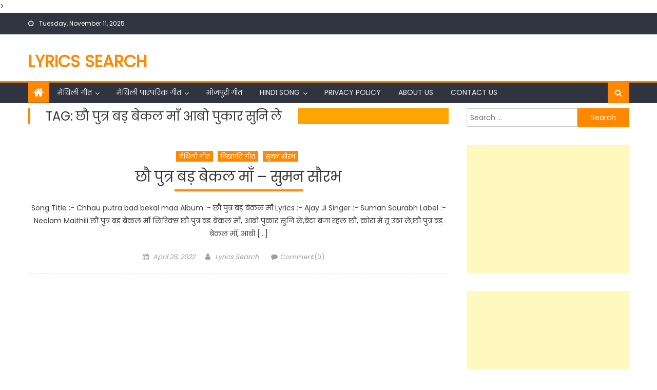

--- FILE ---
content_type: text/html; charset=UTF-8
request_url: https://lyricssearch.in/tag/%E0%A4%9B%E0%A5%8C-%E0%A4%AA%E0%A5%81%E0%A4%A4%E0%A5%8D%E0%A4%B0-%E0%A4%AC%E0%A4%A1%E0%A4%BC-%E0%A4%AC%E0%A5%87%E0%A4%95%E0%A4%B2-%E0%A4%AE%E0%A4%BE%E0%A4%81-%E0%A4%86%E0%A4%AC%E0%A5%8B-%E0%A4%AA/
body_size: 25111
content:
<!DOCTYPE html>
<html dir="ltr" lang="en-US" prefix="og: https://ogp.me/ns#">
<head>
	<script async src="https://pagead2.googlesyndication.com/pagead/js/adsbygoogle.js?client=ca-pub-2219543120999179"
     crossorigin="anonymous"></script>
    <meta charset="UTF-8">
    <meta name="viewport" content="width=device-width, initial-scale=1">
    <link rel="profile" href="https://gmpg.org/xfn/11">
    <link rel="pingback" href="https://lyricssearch.in/xmlrpc.php">
    <title>छौ पुत्र बड़ बेकल माँ आबो पुकार सुनि ले - Lyrics Search</title>
	<style>img:is([sizes="auto" i], [sizes^="auto," i]) { contain-intrinsic-size: 3000px 1500px }</style>
	
		<!-- All in One SEO 4.8.9 - aioseo.com -->
	<meta name="robots" content="max-image-preview:large" />
	<link rel="canonical" href="https://lyricssearch.in/tag/%e0%a4%9b%e0%a5%8c-%e0%a4%aa%e0%a5%81%e0%a4%a4%e0%a5%8d%e0%a4%b0-%e0%a4%ac%e0%a4%a1%e0%a4%bc-%e0%a4%ac%e0%a5%87%e0%a4%95%e0%a4%b2-%e0%a4%ae%e0%a4%be%e0%a4%81-%e0%a4%86%e0%a4%ac%e0%a5%8b-%e0%a4%aa/" />
	<meta name="generator" content="All in One SEO (AIOSEO) 4.8.9" />
		<script type="application/ld+json" class="aioseo-schema">
			{"@context":"https:\/\/schema.org","@graph":[{"@type":"BreadcrumbList","@id":"https:\/\/lyricssearch.in\/tag\/%E0%A4%9B%E0%A5%8C-%E0%A4%AA%E0%A5%81%E0%A4%A4%E0%A5%8D%E0%A4%B0-%E0%A4%AC%E0%A4%A1%E0%A4%BC-%E0%A4%AC%E0%A5%87%E0%A4%95%E0%A4%B2-%E0%A4%AE%E0%A4%BE%E0%A4%81-%E0%A4%86%E0%A4%AC%E0%A5%8B-%E0%A4%AA\/#breadcrumblist","itemListElement":[{"@type":"ListItem","@id":"https:\/\/lyricssearch.in#listItem","position":1,"name":"Home","item":"https:\/\/lyricssearch.in","nextItem":{"@type":"ListItem","@id":"https:\/\/lyricssearch.in\/tag\/%e0%a4%9b%e0%a5%8c-%e0%a4%aa%e0%a5%81%e0%a4%a4%e0%a5%8d%e0%a4%b0-%e0%a4%ac%e0%a4%a1%e0%a4%bc-%e0%a4%ac%e0%a5%87%e0%a4%95%e0%a4%b2-%e0%a4%ae%e0%a4%be%e0%a4%81-%e0%a4%86%e0%a4%ac%e0%a5%8b-%e0%a4%aa\/#listItem","name":"\u091b\u094c \u092a\u0941\u0924\u094d\u0930 \u092c\u0921\u093c \u092c\u0947\u0915\u0932 \u092e\u093e\u0901 \u0906\u092c\u094b \u092a\u0941\u0915\u093e\u0930 \u0938\u0941\u0928\u093f \u0932\u0947"}},{"@type":"ListItem","@id":"https:\/\/lyricssearch.in\/tag\/%e0%a4%9b%e0%a5%8c-%e0%a4%aa%e0%a5%81%e0%a4%a4%e0%a5%8d%e0%a4%b0-%e0%a4%ac%e0%a4%a1%e0%a4%bc-%e0%a4%ac%e0%a5%87%e0%a4%95%e0%a4%b2-%e0%a4%ae%e0%a4%be%e0%a4%81-%e0%a4%86%e0%a4%ac%e0%a5%8b-%e0%a4%aa\/#listItem","position":2,"name":"\u091b\u094c \u092a\u0941\u0924\u094d\u0930 \u092c\u0921\u093c \u092c\u0947\u0915\u0932 \u092e\u093e\u0901 \u0906\u092c\u094b \u092a\u0941\u0915\u093e\u0930 \u0938\u0941\u0928\u093f \u0932\u0947","previousItem":{"@type":"ListItem","@id":"https:\/\/lyricssearch.in#listItem","name":"Home"}}]},{"@type":"CollectionPage","@id":"https:\/\/lyricssearch.in\/tag\/%E0%A4%9B%E0%A5%8C-%E0%A4%AA%E0%A5%81%E0%A4%A4%E0%A5%8D%E0%A4%B0-%E0%A4%AC%E0%A4%A1%E0%A4%BC-%E0%A4%AC%E0%A5%87%E0%A4%95%E0%A4%B2-%E0%A4%AE%E0%A4%BE%E0%A4%81-%E0%A4%86%E0%A4%AC%E0%A5%8B-%E0%A4%AA\/#collectionpage","url":"https:\/\/lyricssearch.in\/tag\/%E0%A4%9B%E0%A5%8C-%E0%A4%AA%E0%A5%81%E0%A4%A4%E0%A5%8D%E0%A4%B0-%E0%A4%AC%E0%A4%A1%E0%A4%BC-%E0%A4%AC%E0%A5%87%E0%A4%95%E0%A4%B2-%E0%A4%AE%E0%A4%BE%E0%A4%81-%E0%A4%86%E0%A4%AC%E0%A5%8B-%E0%A4%AA\/","name":"\u091b\u094c \u092a\u0941\u0924\u094d\u0930 \u092c\u0921\u093c \u092c\u0947\u0915\u0932 \u092e\u093e\u0901 \u0906\u092c\u094b \u092a\u0941\u0915\u093e\u0930 \u0938\u0941\u0928\u093f \u0932\u0947 - Lyrics Search","inLanguage":"en-US","isPartOf":{"@id":"https:\/\/lyricssearch.in\/#website"},"breadcrumb":{"@id":"https:\/\/lyricssearch.in\/tag\/%E0%A4%9B%E0%A5%8C-%E0%A4%AA%E0%A5%81%E0%A4%A4%E0%A5%8D%E0%A4%B0-%E0%A4%AC%E0%A4%A1%E0%A4%BC-%E0%A4%AC%E0%A5%87%E0%A4%95%E0%A4%B2-%E0%A4%AE%E0%A4%BE%E0%A4%81-%E0%A4%86%E0%A4%AC%E0%A5%8B-%E0%A4%AA\/#breadcrumblist"}},{"@type":"Organization","@id":"https:\/\/lyricssearch.in\/#organization","name":"Lyrics Search","url":"https:\/\/lyricssearch.in\/"},{"@type":"WebSite","@id":"https:\/\/lyricssearch.in\/#website","url":"https:\/\/lyricssearch.in\/","name":"Lyrics Search","inLanguage":"en-US","publisher":{"@id":"https:\/\/lyricssearch.in\/#organization"}}]}
		</script>
		<!-- All in One SEO -->

<link rel='dns-prefetch' href='//www.googletagmanager.com' />
<link rel='dns-prefetch' href='//stats.wp.com' />
<link rel='dns-prefetch' href='//fonts.googleapis.com' />
<link rel="alternate" type="application/rss+xml" title="Lyrics Search &raquo; Feed" href="https://lyricssearch.in/feed/" />
<link rel="alternate" type="application/rss+xml" title="Lyrics Search &raquo; Comments Feed" href="https://lyricssearch.in/comments/feed/" />
<link rel="alternate" type="application/rss+xml" title="Lyrics Search &raquo; छौ पुत्र बड़ बेकल माँ आबो पुकार सुनि ले Tag Feed" href="https://lyricssearch.in/tag/%e0%a4%9b%e0%a5%8c-%e0%a4%aa%e0%a5%81%e0%a4%a4%e0%a5%8d%e0%a4%b0-%e0%a4%ac%e0%a4%a1%e0%a4%bc-%e0%a4%ac%e0%a5%87%e0%a4%95%e0%a4%b2-%e0%a4%ae%e0%a4%be%e0%a4%81-%e0%a4%86%e0%a4%ac%e0%a5%8b-%e0%a4%aa/feed/" />
<script type="text/javascript">
/* <![CDATA[ */
window._wpemojiSettings = {"baseUrl":"https:\/\/s.w.org\/images\/core\/emoji\/16.0.1\/72x72\/","ext":".png","svgUrl":"https:\/\/s.w.org\/images\/core\/emoji\/16.0.1\/svg\/","svgExt":".svg","source":{"concatemoji":"https:\/\/lyricssearch.in\/wp-includes\/js\/wp-emoji-release.min.js?ver=8834bfe6312766d6eb538eec80844946"}};
/*! This file is auto-generated */
!function(s,n){var o,i,e;function c(e){try{var t={supportTests:e,timestamp:(new Date).valueOf()};sessionStorage.setItem(o,JSON.stringify(t))}catch(e){}}function p(e,t,n){e.clearRect(0,0,e.canvas.width,e.canvas.height),e.fillText(t,0,0);var t=new Uint32Array(e.getImageData(0,0,e.canvas.width,e.canvas.height).data),a=(e.clearRect(0,0,e.canvas.width,e.canvas.height),e.fillText(n,0,0),new Uint32Array(e.getImageData(0,0,e.canvas.width,e.canvas.height).data));return t.every(function(e,t){return e===a[t]})}function u(e,t){e.clearRect(0,0,e.canvas.width,e.canvas.height),e.fillText(t,0,0);for(var n=e.getImageData(16,16,1,1),a=0;a<n.data.length;a++)if(0!==n.data[a])return!1;return!0}function f(e,t,n,a){switch(t){case"flag":return n(e,"\ud83c\udff3\ufe0f\u200d\u26a7\ufe0f","\ud83c\udff3\ufe0f\u200b\u26a7\ufe0f")?!1:!n(e,"\ud83c\udde8\ud83c\uddf6","\ud83c\udde8\u200b\ud83c\uddf6")&&!n(e,"\ud83c\udff4\udb40\udc67\udb40\udc62\udb40\udc65\udb40\udc6e\udb40\udc67\udb40\udc7f","\ud83c\udff4\u200b\udb40\udc67\u200b\udb40\udc62\u200b\udb40\udc65\u200b\udb40\udc6e\u200b\udb40\udc67\u200b\udb40\udc7f");case"emoji":return!a(e,"\ud83e\udedf")}return!1}function g(e,t,n,a){var r="undefined"!=typeof WorkerGlobalScope&&self instanceof WorkerGlobalScope?new OffscreenCanvas(300,150):s.createElement("canvas"),o=r.getContext("2d",{willReadFrequently:!0}),i=(o.textBaseline="top",o.font="600 32px Arial",{});return e.forEach(function(e){i[e]=t(o,e,n,a)}),i}function t(e){var t=s.createElement("script");t.src=e,t.defer=!0,s.head.appendChild(t)}"undefined"!=typeof Promise&&(o="wpEmojiSettingsSupports",i=["flag","emoji"],n.supports={everything:!0,everythingExceptFlag:!0},e=new Promise(function(e){s.addEventListener("DOMContentLoaded",e,{once:!0})}),new Promise(function(t){var n=function(){try{var e=JSON.parse(sessionStorage.getItem(o));if("object"==typeof e&&"number"==typeof e.timestamp&&(new Date).valueOf()<e.timestamp+604800&&"object"==typeof e.supportTests)return e.supportTests}catch(e){}return null}();if(!n){if("undefined"!=typeof Worker&&"undefined"!=typeof OffscreenCanvas&&"undefined"!=typeof URL&&URL.createObjectURL&&"undefined"!=typeof Blob)try{var e="postMessage("+g.toString()+"("+[JSON.stringify(i),f.toString(),p.toString(),u.toString()].join(",")+"));",a=new Blob([e],{type:"text/javascript"}),r=new Worker(URL.createObjectURL(a),{name:"wpTestEmojiSupports"});return void(r.onmessage=function(e){c(n=e.data),r.terminate(),t(n)})}catch(e){}c(n=g(i,f,p,u))}t(n)}).then(function(e){for(var t in e)n.supports[t]=e[t],n.supports.everything=n.supports.everything&&n.supports[t],"flag"!==t&&(n.supports.everythingExceptFlag=n.supports.everythingExceptFlag&&n.supports[t]);n.supports.everythingExceptFlag=n.supports.everythingExceptFlag&&!n.supports.flag,n.DOMReady=!1,n.readyCallback=function(){n.DOMReady=!0}}).then(function(){return e}).then(function(){var e;n.supports.everything||(n.readyCallback(),(e=n.source||{}).concatemoji?t(e.concatemoji):e.wpemoji&&e.twemoji&&(t(e.twemoji),t(e.wpemoji)))}))}((window,document),window._wpemojiSettings);
/* ]]> */
</script>

<style id='wp-emoji-styles-inline-css' type='text/css'>

	img.wp-smiley, img.emoji {
		display: inline !important;
		border: none !important;
		box-shadow: none !important;
		height: 1em !important;
		width: 1em !important;
		margin: 0 0.07em !important;
		vertical-align: -0.1em !important;
		background: none !important;
		padding: 0 !important;
	}
</style>
<link rel='stylesheet' id='wp-block-library-css' href='https://lyricssearch.in/wp-includes/css/dist/block-library/style.min.css?ver=8834bfe6312766d6eb538eec80844946' type='text/css' media='all' />
<style id='classic-theme-styles-inline-css' type='text/css'>
/*! This file is auto-generated */
.wp-block-button__link{color:#fff;background-color:#32373c;border-radius:9999px;box-shadow:none;text-decoration:none;padding:calc(.667em + 2px) calc(1.333em + 2px);font-size:1.125em}.wp-block-file__button{background:#32373c;color:#fff;text-decoration:none}
</style>
<link rel='stylesheet' id='mediaelement-css' href='https://lyricssearch.in/wp-includes/js/mediaelement/mediaelementplayer-legacy.min.css?ver=4.2.17' type='text/css' media='all' />
<link rel='stylesheet' id='wp-mediaelement-css' href='https://lyricssearch.in/wp-includes/js/mediaelement/wp-mediaelement.min.css?ver=8834bfe6312766d6eb538eec80844946' type='text/css' media='all' />
<style id='jetpack-sharing-buttons-style-inline-css' type='text/css'>
.jetpack-sharing-buttons__services-list{display:flex;flex-direction:row;flex-wrap:wrap;gap:0;list-style-type:none;margin:5px;padding:0}.jetpack-sharing-buttons__services-list.has-small-icon-size{font-size:12px}.jetpack-sharing-buttons__services-list.has-normal-icon-size{font-size:16px}.jetpack-sharing-buttons__services-list.has-large-icon-size{font-size:24px}.jetpack-sharing-buttons__services-list.has-huge-icon-size{font-size:36px}@media print{.jetpack-sharing-buttons__services-list{display:none!important}}.editor-styles-wrapper .wp-block-jetpack-sharing-buttons{gap:0;padding-inline-start:0}ul.jetpack-sharing-buttons__services-list.has-background{padding:1.25em 2.375em}
</style>
<style id='global-styles-inline-css' type='text/css'>
:root{--wp--preset--aspect-ratio--square: 1;--wp--preset--aspect-ratio--4-3: 4/3;--wp--preset--aspect-ratio--3-4: 3/4;--wp--preset--aspect-ratio--3-2: 3/2;--wp--preset--aspect-ratio--2-3: 2/3;--wp--preset--aspect-ratio--16-9: 16/9;--wp--preset--aspect-ratio--9-16: 9/16;--wp--preset--color--black: #000000;--wp--preset--color--cyan-bluish-gray: #abb8c3;--wp--preset--color--white: #ffffff;--wp--preset--color--pale-pink: #f78da7;--wp--preset--color--vivid-red: #cf2e2e;--wp--preset--color--luminous-vivid-orange: #ff6900;--wp--preset--color--luminous-vivid-amber: #fcb900;--wp--preset--color--light-green-cyan: #7bdcb5;--wp--preset--color--vivid-green-cyan: #00d084;--wp--preset--color--pale-cyan-blue: #8ed1fc;--wp--preset--color--vivid-cyan-blue: #0693e3;--wp--preset--color--vivid-purple: #9b51e0;--wp--preset--gradient--vivid-cyan-blue-to-vivid-purple: linear-gradient(135deg,rgba(6,147,227,1) 0%,rgb(155,81,224) 100%);--wp--preset--gradient--light-green-cyan-to-vivid-green-cyan: linear-gradient(135deg,rgb(122,220,180) 0%,rgb(0,208,130) 100%);--wp--preset--gradient--luminous-vivid-amber-to-luminous-vivid-orange: linear-gradient(135deg,rgba(252,185,0,1) 0%,rgba(255,105,0,1) 100%);--wp--preset--gradient--luminous-vivid-orange-to-vivid-red: linear-gradient(135deg,rgba(255,105,0,1) 0%,rgb(207,46,46) 100%);--wp--preset--gradient--very-light-gray-to-cyan-bluish-gray: linear-gradient(135deg,rgb(238,238,238) 0%,rgb(169,184,195) 100%);--wp--preset--gradient--cool-to-warm-spectrum: linear-gradient(135deg,rgb(74,234,220) 0%,rgb(151,120,209) 20%,rgb(207,42,186) 40%,rgb(238,44,130) 60%,rgb(251,105,98) 80%,rgb(254,248,76) 100%);--wp--preset--gradient--blush-light-purple: linear-gradient(135deg,rgb(255,206,236) 0%,rgb(152,150,240) 100%);--wp--preset--gradient--blush-bordeaux: linear-gradient(135deg,rgb(254,205,165) 0%,rgb(254,45,45) 50%,rgb(107,0,62) 100%);--wp--preset--gradient--luminous-dusk: linear-gradient(135deg,rgb(255,203,112) 0%,rgb(199,81,192) 50%,rgb(65,88,208) 100%);--wp--preset--gradient--pale-ocean: linear-gradient(135deg,rgb(255,245,203) 0%,rgb(182,227,212) 50%,rgb(51,167,181) 100%);--wp--preset--gradient--electric-grass: linear-gradient(135deg,rgb(202,248,128) 0%,rgb(113,206,126) 100%);--wp--preset--gradient--midnight: linear-gradient(135deg,rgb(2,3,129) 0%,rgb(40,116,252) 100%);--wp--preset--font-size--small: 13px;--wp--preset--font-size--medium: 20px;--wp--preset--font-size--large: 36px;--wp--preset--font-size--x-large: 42px;--wp--preset--spacing--20: 0.44rem;--wp--preset--spacing--30: 0.67rem;--wp--preset--spacing--40: 1rem;--wp--preset--spacing--50: 1.5rem;--wp--preset--spacing--60: 2.25rem;--wp--preset--spacing--70: 3.38rem;--wp--preset--spacing--80: 5.06rem;--wp--preset--shadow--natural: 6px 6px 9px rgba(0, 0, 0, 0.2);--wp--preset--shadow--deep: 12px 12px 50px rgba(0, 0, 0, 0.4);--wp--preset--shadow--sharp: 6px 6px 0px rgba(0, 0, 0, 0.2);--wp--preset--shadow--outlined: 6px 6px 0px -3px rgba(255, 255, 255, 1), 6px 6px rgba(0, 0, 0, 1);--wp--preset--shadow--crisp: 6px 6px 0px rgba(0, 0, 0, 1);}:where(.is-layout-flex){gap: 0.5em;}:where(.is-layout-grid){gap: 0.5em;}body .is-layout-flex{display: flex;}.is-layout-flex{flex-wrap: wrap;align-items: center;}.is-layout-flex > :is(*, div){margin: 0;}body .is-layout-grid{display: grid;}.is-layout-grid > :is(*, div){margin: 0;}:where(.wp-block-columns.is-layout-flex){gap: 2em;}:where(.wp-block-columns.is-layout-grid){gap: 2em;}:where(.wp-block-post-template.is-layout-flex){gap: 1.25em;}:where(.wp-block-post-template.is-layout-grid){gap: 1.25em;}.has-black-color{color: var(--wp--preset--color--black) !important;}.has-cyan-bluish-gray-color{color: var(--wp--preset--color--cyan-bluish-gray) !important;}.has-white-color{color: var(--wp--preset--color--white) !important;}.has-pale-pink-color{color: var(--wp--preset--color--pale-pink) !important;}.has-vivid-red-color{color: var(--wp--preset--color--vivid-red) !important;}.has-luminous-vivid-orange-color{color: var(--wp--preset--color--luminous-vivid-orange) !important;}.has-luminous-vivid-amber-color{color: var(--wp--preset--color--luminous-vivid-amber) !important;}.has-light-green-cyan-color{color: var(--wp--preset--color--light-green-cyan) !important;}.has-vivid-green-cyan-color{color: var(--wp--preset--color--vivid-green-cyan) !important;}.has-pale-cyan-blue-color{color: var(--wp--preset--color--pale-cyan-blue) !important;}.has-vivid-cyan-blue-color{color: var(--wp--preset--color--vivid-cyan-blue) !important;}.has-vivid-purple-color{color: var(--wp--preset--color--vivid-purple) !important;}.has-black-background-color{background-color: var(--wp--preset--color--black) !important;}.has-cyan-bluish-gray-background-color{background-color: var(--wp--preset--color--cyan-bluish-gray) !important;}.has-white-background-color{background-color: var(--wp--preset--color--white) !important;}.has-pale-pink-background-color{background-color: var(--wp--preset--color--pale-pink) !important;}.has-vivid-red-background-color{background-color: var(--wp--preset--color--vivid-red) !important;}.has-luminous-vivid-orange-background-color{background-color: var(--wp--preset--color--luminous-vivid-orange) !important;}.has-luminous-vivid-amber-background-color{background-color: var(--wp--preset--color--luminous-vivid-amber) !important;}.has-light-green-cyan-background-color{background-color: var(--wp--preset--color--light-green-cyan) !important;}.has-vivid-green-cyan-background-color{background-color: var(--wp--preset--color--vivid-green-cyan) !important;}.has-pale-cyan-blue-background-color{background-color: var(--wp--preset--color--pale-cyan-blue) !important;}.has-vivid-cyan-blue-background-color{background-color: var(--wp--preset--color--vivid-cyan-blue) !important;}.has-vivid-purple-background-color{background-color: var(--wp--preset--color--vivid-purple) !important;}.has-black-border-color{border-color: var(--wp--preset--color--black) !important;}.has-cyan-bluish-gray-border-color{border-color: var(--wp--preset--color--cyan-bluish-gray) !important;}.has-white-border-color{border-color: var(--wp--preset--color--white) !important;}.has-pale-pink-border-color{border-color: var(--wp--preset--color--pale-pink) !important;}.has-vivid-red-border-color{border-color: var(--wp--preset--color--vivid-red) !important;}.has-luminous-vivid-orange-border-color{border-color: var(--wp--preset--color--luminous-vivid-orange) !important;}.has-luminous-vivid-amber-border-color{border-color: var(--wp--preset--color--luminous-vivid-amber) !important;}.has-light-green-cyan-border-color{border-color: var(--wp--preset--color--light-green-cyan) !important;}.has-vivid-green-cyan-border-color{border-color: var(--wp--preset--color--vivid-green-cyan) !important;}.has-pale-cyan-blue-border-color{border-color: var(--wp--preset--color--pale-cyan-blue) !important;}.has-vivid-cyan-blue-border-color{border-color: var(--wp--preset--color--vivid-cyan-blue) !important;}.has-vivid-purple-border-color{border-color: var(--wp--preset--color--vivid-purple) !important;}.has-vivid-cyan-blue-to-vivid-purple-gradient-background{background: var(--wp--preset--gradient--vivid-cyan-blue-to-vivid-purple) !important;}.has-light-green-cyan-to-vivid-green-cyan-gradient-background{background: var(--wp--preset--gradient--light-green-cyan-to-vivid-green-cyan) !important;}.has-luminous-vivid-amber-to-luminous-vivid-orange-gradient-background{background: var(--wp--preset--gradient--luminous-vivid-amber-to-luminous-vivid-orange) !important;}.has-luminous-vivid-orange-to-vivid-red-gradient-background{background: var(--wp--preset--gradient--luminous-vivid-orange-to-vivid-red) !important;}.has-very-light-gray-to-cyan-bluish-gray-gradient-background{background: var(--wp--preset--gradient--very-light-gray-to-cyan-bluish-gray) !important;}.has-cool-to-warm-spectrum-gradient-background{background: var(--wp--preset--gradient--cool-to-warm-spectrum) !important;}.has-blush-light-purple-gradient-background{background: var(--wp--preset--gradient--blush-light-purple) !important;}.has-blush-bordeaux-gradient-background{background: var(--wp--preset--gradient--blush-bordeaux) !important;}.has-luminous-dusk-gradient-background{background: var(--wp--preset--gradient--luminous-dusk) !important;}.has-pale-ocean-gradient-background{background: var(--wp--preset--gradient--pale-ocean) !important;}.has-electric-grass-gradient-background{background: var(--wp--preset--gradient--electric-grass) !important;}.has-midnight-gradient-background{background: var(--wp--preset--gradient--midnight) !important;}.has-small-font-size{font-size: var(--wp--preset--font-size--small) !important;}.has-medium-font-size{font-size: var(--wp--preset--font-size--medium) !important;}.has-large-font-size{font-size: var(--wp--preset--font-size--large) !important;}.has-x-large-font-size{font-size: var(--wp--preset--font-size--x-large) !important;}
:where(.wp-block-post-template.is-layout-flex){gap: 1.25em;}:where(.wp-block-post-template.is-layout-grid){gap: 1.25em;}
:where(.wp-block-columns.is-layout-flex){gap: 2em;}:where(.wp-block-columns.is-layout-grid){gap: 2em;}
:root :where(.wp-block-pullquote){font-size: 1.5em;line-height: 1.6;}
</style>
<link rel='stylesheet' id='font-awesome-css' href='https://lyricssearch.in/wp-content/plugins/elementor/assets/lib/font-awesome/css/font-awesome.min.css?ver=4.7.0' type='text/css' media='all' />
<link rel='stylesheet' id='newspaper-lite-google-font-css' href='https://fonts.googleapis.com/css?family=Poppins&#038;ver=6.8.3' type='text/css' media='all' />
<link rel='stylesheet' id='newspaper-lite-main-css' href='https://lyricssearch.in/wp-content/themes/newspaper-lite/assets/css/newspaper-lite.min.css?ver=1.0.7' type='text/css' media='all' />
<link rel='stylesheet' id='newspaper-lite-style-css' href='https://lyricssearch.in/wp-content/themes/newspaper-lite/style.css?ver=1.0.7' type='text/css' media='all' />
<link rel='stylesheet' id='newspaper-lite-responsive-css' href='https://lyricssearch.in/wp-content/themes/newspaper-lite/assets/css/newspaper-lite-responsive.min.css?ver=1.0.7' type='text/css' media='all' />
<script type="text/javascript" src="https://lyricssearch.in/wp-includes/js/jquery/jquery.min.js?ver=3.7.1" id="jquery-core-js"></script>
<script type="text/javascript" src="https://lyricssearch.in/wp-includes/js/jquery/jquery-migrate.min.js?ver=3.4.1" id="jquery-migrate-js"></script>

<!-- Google tag (gtag.js) snippet added by Site Kit -->
<!-- Google Analytics snippet added by Site Kit -->
<script type="text/javascript" src="https://www.googletagmanager.com/gtag/js?id=GT-NNXWG3R" id="google_gtagjs-js" async></script>
<script type="text/javascript" id="google_gtagjs-js-after">
/* <![CDATA[ */
window.dataLayer = window.dataLayer || [];function gtag(){dataLayer.push(arguments);}
gtag("set","linker",{"domains":["lyricssearch.in"]});
gtag("js", new Date());
gtag("set", "developer_id.dZTNiMT", true);
gtag("config", "GT-NNXWG3R");
/* ]]> */
</script>
<link rel="https://api.w.org/" href="https://lyricssearch.in/wp-json/" /><link rel="alternate" title="JSON" type="application/json" href="https://lyricssearch.in/wp-json/wp/v2/tags/255" /><link rel="EditURI" type="application/rsd+xml" title="RSD" href="https://lyricssearch.in/xmlrpc.php?rsd" />
<meta name="generator" content="Site Kit by Google 1.165.0" />	<style>img#wpstats{display:none}</style>
		        <style type="text/css">
            .category-button.mgs-cat-3539 a { background: #ff8800}
.category-button.mgs-cat-3539 a:hover { background: #cd5600}
.block-header.mgs-cat-3539 { border-left: 2px solid #ff8800 }
.block-header.mgs-cat-3539 .block-title { background:#ff8800 }
.block-header.mgs-cat-3539, #content .block-header.mgs-cat-3539 .block-title:after { border-bottom-color:#ff8800 }
#content .block-header.mgs-cat-3539{ background-color:#cd5600 }
.rtl .block-header.mgs-cat-3539 { border-left: none; border-right: 2px solid #ff8800 }
.archive .page-header.mgs-cat-3539 { background-color:#ff8800; border-left: 4px solid #ff8800 }
.rtl.archive .page-header.mgs-cat-3539 { border-left: none; border-right: 4px solid #ff8800 }
#site-navigation ul li.mgs-cat-3539 { border-bottom-color: #ff8800 }
.category-button.mgs-cat-3530 a { background: #ff8800}
.category-button.mgs-cat-3530 a:hover { background: #cd5600}
.block-header.mgs-cat-3530 { border-left: 2px solid #ff8800 }
.block-header.mgs-cat-3530 .block-title { background:#ff8800 }
.block-header.mgs-cat-3530, #content .block-header.mgs-cat-3530 .block-title:after { border-bottom-color:#ff8800 }
#content .block-header.mgs-cat-3530{ background-color:#cd5600 }
.rtl .block-header.mgs-cat-3530 { border-left: none; border-right: 2px solid #ff8800 }
.archive .page-header.mgs-cat-3530 { background-color:#ff8800; border-left: 4px solid #ff8800 }
.rtl.archive .page-header.mgs-cat-3530 { border-left: none; border-right: 4px solid #ff8800 }
#site-navigation ul li.mgs-cat-3530 { border-bottom-color: #ff8800 }
.category-button.mgs-cat-3122 a { background: #ff8800}
.category-button.mgs-cat-3122 a:hover { background: #cd5600}
.block-header.mgs-cat-3122 { border-left: 2px solid #ff8800 }
.block-header.mgs-cat-3122 .block-title { background:#ff8800 }
.block-header.mgs-cat-3122, #content .block-header.mgs-cat-3122 .block-title:after { border-bottom-color:#ff8800 }
#content .block-header.mgs-cat-3122{ background-color:#cd5600 }
.rtl .block-header.mgs-cat-3122 { border-left: none; border-right: 2px solid #ff8800 }
.archive .page-header.mgs-cat-3122 { background-color:#ff8800; border-left: 4px solid #ff8800 }
.rtl.archive .page-header.mgs-cat-3122 { border-left: none; border-right: 4px solid #ff8800 }
#site-navigation ul li.mgs-cat-3122 { border-bottom-color: #ff8800 }
.category-button.mgs-cat-4358 a { background: #ff8800}
.category-button.mgs-cat-4358 a:hover { background: #cd5600}
.block-header.mgs-cat-4358 { border-left: 2px solid #ff8800 }
.block-header.mgs-cat-4358 .block-title { background:#ff8800 }
.block-header.mgs-cat-4358, #content .block-header.mgs-cat-4358 .block-title:after { border-bottom-color:#ff8800 }
#content .block-header.mgs-cat-4358{ background-color:#cd5600 }
.rtl .block-header.mgs-cat-4358 { border-left: none; border-right: 2px solid #ff8800 }
.archive .page-header.mgs-cat-4358 { background-color:#ff8800; border-left: 4px solid #ff8800 }
.rtl.archive .page-header.mgs-cat-4358 { border-left: none; border-right: 4px solid #ff8800 }
#site-navigation ul li.mgs-cat-4358 { border-bottom-color: #ff8800 }
.category-button.mgs-cat-4227 a { background: #ff8800}
.category-button.mgs-cat-4227 a:hover { background: #cd5600}
.block-header.mgs-cat-4227 { border-left: 2px solid #ff8800 }
.block-header.mgs-cat-4227 .block-title { background:#ff8800 }
.block-header.mgs-cat-4227, #content .block-header.mgs-cat-4227 .block-title:after { border-bottom-color:#ff8800 }
#content .block-header.mgs-cat-4227{ background-color:#cd5600 }
.rtl .block-header.mgs-cat-4227 { border-left: none; border-right: 2px solid #ff8800 }
.archive .page-header.mgs-cat-4227 { background-color:#ff8800; border-left: 4px solid #ff8800 }
.rtl.archive .page-header.mgs-cat-4227 { border-left: none; border-right: 4px solid #ff8800 }
#site-navigation ul li.mgs-cat-4227 { border-bottom-color: #ff8800 }
.category-button.mgs-cat-4245 a { background: #ff8800}
.category-button.mgs-cat-4245 a:hover { background: #cd5600}
.block-header.mgs-cat-4245 { border-left: 2px solid #ff8800 }
.block-header.mgs-cat-4245 .block-title { background:#ff8800 }
.block-header.mgs-cat-4245, #content .block-header.mgs-cat-4245 .block-title:after { border-bottom-color:#ff8800 }
#content .block-header.mgs-cat-4245{ background-color:#cd5600 }
.rtl .block-header.mgs-cat-4245 { border-left: none; border-right: 2px solid #ff8800 }
.archive .page-header.mgs-cat-4245 { background-color:#ff8800; border-left: 4px solid #ff8800 }
.rtl.archive .page-header.mgs-cat-4245 { border-left: none; border-right: 4px solid #ff8800 }
#site-navigation ul li.mgs-cat-4245 { border-bottom-color: #ff8800 }
.category-button.mgs-cat-3508 a { background: #ff8800}
.category-button.mgs-cat-3508 a:hover { background: #cd5600}
.block-header.mgs-cat-3508 { border-left: 2px solid #ff8800 }
.block-header.mgs-cat-3508 .block-title { background:#ff8800 }
.block-header.mgs-cat-3508, #content .block-header.mgs-cat-3508 .block-title:after { border-bottom-color:#ff8800 }
#content .block-header.mgs-cat-3508{ background-color:#cd5600 }
.rtl .block-header.mgs-cat-3508 { border-left: none; border-right: 2px solid #ff8800 }
.archive .page-header.mgs-cat-3508 { background-color:#ff8800; border-left: 4px solid #ff8800 }
.rtl.archive .page-header.mgs-cat-3508 { border-left: none; border-right: 4px solid #ff8800 }
#site-navigation ul li.mgs-cat-3508 { border-bottom-color: #ff8800 }
.category-button.mgs-cat-3541 a { background: #ff8800}
.category-button.mgs-cat-3541 a:hover { background: #cd5600}
.block-header.mgs-cat-3541 { border-left: 2px solid #ff8800 }
.block-header.mgs-cat-3541 .block-title { background:#ff8800 }
.block-header.mgs-cat-3541, #content .block-header.mgs-cat-3541 .block-title:after { border-bottom-color:#ff8800 }
#content .block-header.mgs-cat-3541{ background-color:#cd5600 }
.rtl .block-header.mgs-cat-3541 { border-left: none; border-right: 2px solid #ff8800 }
.archive .page-header.mgs-cat-3541 { background-color:#ff8800; border-left: 4px solid #ff8800 }
.rtl.archive .page-header.mgs-cat-3541 { border-left: none; border-right: 4px solid #ff8800 }
#site-navigation ul li.mgs-cat-3541 { border-bottom-color: #ff8800 }
.category-button.mgs-cat-3633 a { background: #ff8800}
.category-button.mgs-cat-3633 a:hover { background: #cd5600}
.block-header.mgs-cat-3633 { border-left: 2px solid #ff8800 }
.block-header.mgs-cat-3633 .block-title { background:#ff8800 }
.block-header.mgs-cat-3633, #content .block-header.mgs-cat-3633 .block-title:after { border-bottom-color:#ff8800 }
#content .block-header.mgs-cat-3633{ background-color:#cd5600 }
.rtl .block-header.mgs-cat-3633 { border-left: none; border-right: 2px solid #ff8800 }
.archive .page-header.mgs-cat-3633 { background-color:#ff8800; border-left: 4px solid #ff8800 }
.rtl.archive .page-header.mgs-cat-3633 { border-left: none; border-right: 4px solid #ff8800 }
#site-navigation ul li.mgs-cat-3633 { border-bottom-color: #ff8800 }
.category-button.mgs-cat-3635 a { background: #ff8800}
.category-button.mgs-cat-3635 a:hover { background: #cd5600}
.block-header.mgs-cat-3635 { border-left: 2px solid #ff8800 }
.block-header.mgs-cat-3635 .block-title { background:#ff8800 }
.block-header.mgs-cat-3635, #content .block-header.mgs-cat-3635 .block-title:after { border-bottom-color:#ff8800 }
#content .block-header.mgs-cat-3635{ background-color:#cd5600 }
.rtl .block-header.mgs-cat-3635 { border-left: none; border-right: 2px solid #ff8800 }
.archive .page-header.mgs-cat-3635 { background-color:#ff8800; border-left: 4px solid #ff8800 }
.rtl.archive .page-header.mgs-cat-3635 { border-left: none; border-right: 4px solid #ff8800 }
#site-navigation ul li.mgs-cat-3635 { border-bottom-color: #ff8800 }
.category-button.mgs-cat-3846 a { background: #ff8800}
.category-button.mgs-cat-3846 a:hover { background: #cd5600}
.block-header.mgs-cat-3846 { border-left: 2px solid #ff8800 }
.block-header.mgs-cat-3846 .block-title { background:#ff8800 }
.block-header.mgs-cat-3846, #content .block-header.mgs-cat-3846 .block-title:after { border-bottom-color:#ff8800 }
#content .block-header.mgs-cat-3846{ background-color:#cd5600 }
.rtl .block-header.mgs-cat-3846 { border-left: none; border-right: 2px solid #ff8800 }
.archive .page-header.mgs-cat-3846 { background-color:#ff8800; border-left: 4px solid #ff8800 }
.rtl.archive .page-header.mgs-cat-3846 { border-left: none; border-right: 4px solid #ff8800 }
#site-navigation ul li.mgs-cat-3846 { border-bottom-color: #ff8800 }
.category-button.mgs-cat-3184 a { background: #ff8800}
.category-button.mgs-cat-3184 a:hover { background: #cd5600}
.block-header.mgs-cat-3184 { border-left: 2px solid #ff8800 }
.block-header.mgs-cat-3184 .block-title { background:#ff8800 }
.block-header.mgs-cat-3184, #content .block-header.mgs-cat-3184 .block-title:after { border-bottom-color:#ff8800 }
#content .block-header.mgs-cat-3184{ background-color:#cd5600 }
.rtl .block-header.mgs-cat-3184 { border-left: none; border-right: 2px solid #ff8800 }
.archive .page-header.mgs-cat-3184 { background-color:#ff8800; border-left: 4px solid #ff8800 }
.rtl.archive .page-header.mgs-cat-3184 { border-left: none; border-right: 4px solid #ff8800 }
#site-navigation ul li.mgs-cat-3184 { border-bottom-color: #ff8800 }
.category-button.mgs-cat-3166 a { background: #ff8800}
.category-button.mgs-cat-3166 a:hover { background: #cd5600}
.block-header.mgs-cat-3166 { border-left: 2px solid #ff8800 }
.block-header.mgs-cat-3166 .block-title { background:#ff8800 }
.block-header.mgs-cat-3166, #content .block-header.mgs-cat-3166 .block-title:after { border-bottom-color:#ff8800 }
#content .block-header.mgs-cat-3166{ background-color:#cd5600 }
.rtl .block-header.mgs-cat-3166 { border-left: none; border-right: 2px solid #ff8800 }
.archive .page-header.mgs-cat-3166 { background-color:#ff8800; border-left: 4px solid #ff8800 }
.rtl.archive .page-header.mgs-cat-3166 { border-left: none; border-right: 4px solid #ff8800 }
#site-navigation ul li.mgs-cat-3166 { border-bottom-color: #ff8800 }
.category-button.mgs-cat-3133 a { background: #ff8800}
.category-button.mgs-cat-3133 a:hover { background: #cd5600}
.block-header.mgs-cat-3133 { border-left: 2px solid #ff8800 }
.block-header.mgs-cat-3133 .block-title { background:#ff8800 }
.block-header.mgs-cat-3133, #content .block-header.mgs-cat-3133 .block-title:after { border-bottom-color:#ff8800 }
#content .block-header.mgs-cat-3133{ background-color:#cd5600 }
.rtl .block-header.mgs-cat-3133 { border-left: none; border-right: 2px solid #ff8800 }
.archive .page-header.mgs-cat-3133 { background-color:#ff8800; border-left: 4px solid #ff8800 }
.rtl.archive .page-header.mgs-cat-3133 { border-left: none; border-right: 4px solid #ff8800 }
#site-navigation ul li.mgs-cat-3133 { border-bottom-color: #ff8800 }
.category-button.mgs-cat-3147 a { background: #ff8800}
.category-button.mgs-cat-3147 a:hover { background: #cd5600}
.block-header.mgs-cat-3147 { border-left: 2px solid #ff8800 }
.block-header.mgs-cat-3147 .block-title { background:#ff8800 }
.block-header.mgs-cat-3147, #content .block-header.mgs-cat-3147 .block-title:after { border-bottom-color:#ff8800 }
#content .block-header.mgs-cat-3147{ background-color:#cd5600 }
.rtl .block-header.mgs-cat-3147 { border-left: none; border-right: 2px solid #ff8800 }
.archive .page-header.mgs-cat-3147 { background-color:#ff8800; border-left: 4px solid #ff8800 }
.rtl.archive .page-header.mgs-cat-3147 { border-left: none; border-right: 4px solid #ff8800 }
#site-navigation ul li.mgs-cat-3147 { border-bottom-color: #ff8800 }
.category-button.mgs-cat-3188 a { background: #ff8800}
.category-button.mgs-cat-3188 a:hover { background: #cd5600}
.block-header.mgs-cat-3188 { border-left: 2px solid #ff8800 }
.block-header.mgs-cat-3188 .block-title { background:#ff8800 }
.block-header.mgs-cat-3188, #content .block-header.mgs-cat-3188 .block-title:after { border-bottom-color:#ff8800 }
#content .block-header.mgs-cat-3188{ background-color:#cd5600 }
.rtl .block-header.mgs-cat-3188 { border-left: none; border-right: 2px solid #ff8800 }
.archive .page-header.mgs-cat-3188 { background-color:#ff8800; border-left: 4px solid #ff8800 }
.rtl.archive .page-header.mgs-cat-3188 { border-left: none; border-right: 4px solid #ff8800 }
#site-navigation ul li.mgs-cat-3188 { border-bottom-color: #ff8800 }
.category-button.mgs-cat-3540 a { background: #ff8800}
.category-button.mgs-cat-3540 a:hover { background: #cd5600}
.block-header.mgs-cat-3540 { border-left: 2px solid #ff8800 }
.block-header.mgs-cat-3540 .block-title { background:#ff8800 }
.block-header.mgs-cat-3540, #content .block-header.mgs-cat-3540 .block-title:after { border-bottom-color:#ff8800 }
#content .block-header.mgs-cat-3540{ background-color:#cd5600 }
.rtl .block-header.mgs-cat-3540 { border-left: none; border-right: 2px solid #ff8800 }
.archive .page-header.mgs-cat-3540 { background-color:#ff8800; border-left: 4px solid #ff8800 }
.rtl.archive .page-header.mgs-cat-3540 { border-left: none; border-right: 4px solid #ff8800 }
#site-navigation ul li.mgs-cat-3540 { border-bottom-color: #ff8800 }
.category-button.mgs-cat-3102 a { background: #ff8800}
.category-button.mgs-cat-3102 a:hover { background: #cd5600}
.block-header.mgs-cat-3102 { border-left: 2px solid #ff8800 }
.block-header.mgs-cat-3102 .block-title { background:#ff8800 }
.block-header.mgs-cat-3102, #content .block-header.mgs-cat-3102 .block-title:after { border-bottom-color:#ff8800 }
#content .block-header.mgs-cat-3102{ background-color:#cd5600 }
.rtl .block-header.mgs-cat-3102 { border-left: none; border-right: 2px solid #ff8800 }
.archive .page-header.mgs-cat-3102 { background-color:#ff8800; border-left: 4px solid #ff8800 }
.rtl.archive .page-header.mgs-cat-3102 { border-left: none; border-right: 4px solid #ff8800 }
#site-navigation ul li.mgs-cat-3102 { border-bottom-color: #ff8800 }
.category-button.mgs-cat-3103 a { background: #ff8800}
.category-button.mgs-cat-3103 a:hover { background: #cd5600}
.block-header.mgs-cat-3103 { border-left: 2px solid #ff8800 }
.block-header.mgs-cat-3103 .block-title { background:#ff8800 }
.block-header.mgs-cat-3103, #content .block-header.mgs-cat-3103 .block-title:after { border-bottom-color:#ff8800 }
#content .block-header.mgs-cat-3103{ background-color:#cd5600 }
.rtl .block-header.mgs-cat-3103 { border-left: none; border-right: 2px solid #ff8800 }
.archive .page-header.mgs-cat-3103 { background-color:#ff8800; border-left: 4px solid #ff8800 }
.rtl.archive .page-header.mgs-cat-3103 { border-left: none; border-right: 4px solid #ff8800 }
#site-navigation ul li.mgs-cat-3103 { border-bottom-color: #ff8800 }
.category-button.mgs-cat-3104 a { background: #ff8800}
.category-button.mgs-cat-3104 a:hover { background: #cd5600}
.block-header.mgs-cat-3104 { border-left: 2px solid #ff8800 }
.block-header.mgs-cat-3104 .block-title { background:#ff8800 }
.block-header.mgs-cat-3104, #content .block-header.mgs-cat-3104 .block-title:after { border-bottom-color:#ff8800 }
#content .block-header.mgs-cat-3104{ background-color:#cd5600 }
.rtl .block-header.mgs-cat-3104 { border-left: none; border-right: 2px solid #ff8800 }
.archive .page-header.mgs-cat-3104 { background-color:#ff8800; border-left: 4px solid #ff8800 }
.rtl.archive .page-header.mgs-cat-3104 { border-left: none; border-right: 4px solid #ff8800 }
#site-navigation ul li.mgs-cat-3104 { border-bottom-color: #ff8800 }
.category-button.mgs-cat-3109 a { background: #ff8800}
.category-button.mgs-cat-3109 a:hover { background: #cd5600}
.block-header.mgs-cat-3109 { border-left: 2px solid #ff8800 }
.block-header.mgs-cat-3109 .block-title { background:#ff8800 }
.block-header.mgs-cat-3109, #content .block-header.mgs-cat-3109 .block-title:after { border-bottom-color:#ff8800 }
#content .block-header.mgs-cat-3109{ background-color:#cd5600 }
.rtl .block-header.mgs-cat-3109 { border-left: none; border-right: 2px solid #ff8800 }
.archive .page-header.mgs-cat-3109 { background-color:#ff8800; border-left: 4px solid #ff8800 }
.rtl.archive .page-header.mgs-cat-3109 { border-left: none; border-right: 4px solid #ff8800 }
#site-navigation ul li.mgs-cat-3109 { border-bottom-color: #ff8800 }
.category-button.mgs-cat-3110 a { background: #ff8800}
.category-button.mgs-cat-3110 a:hover { background: #cd5600}
.block-header.mgs-cat-3110 { border-left: 2px solid #ff8800 }
.block-header.mgs-cat-3110 .block-title { background:#ff8800 }
.block-header.mgs-cat-3110, #content .block-header.mgs-cat-3110 .block-title:after { border-bottom-color:#ff8800 }
#content .block-header.mgs-cat-3110{ background-color:#cd5600 }
.rtl .block-header.mgs-cat-3110 { border-left: none; border-right: 2px solid #ff8800 }
.archive .page-header.mgs-cat-3110 { background-color:#ff8800; border-left: 4px solid #ff8800 }
.rtl.archive .page-header.mgs-cat-3110 { border-left: none; border-right: 4px solid #ff8800 }
#site-navigation ul li.mgs-cat-3110 { border-bottom-color: #ff8800 }
.category-button.mgs-cat-3111 a { background: #ff8800}
.category-button.mgs-cat-3111 a:hover { background: #cd5600}
.block-header.mgs-cat-3111 { border-left: 2px solid #ff8800 }
.block-header.mgs-cat-3111 .block-title { background:#ff8800 }
.block-header.mgs-cat-3111, #content .block-header.mgs-cat-3111 .block-title:after { border-bottom-color:#ff8800 }
#content .block-header.mgs-cat-3111{ background-color:#cd5600 }
.rtl .block-header.mgs-cat-3111 { border-left: none; border-right: 2px solid #ff8800 }
.archive .page-header.mgs-cat-3111 { background-color:#ff8800; border-left: 4px solid #ff8800 }
.rtl.archive .page-header.mgs-cat-3111 { border-left: none; border-right: 4px solid #ff8800 }
#site-navigation ul li.mgs-cat-3111 { border-bottom-color: #ff8800 }
.category-button.mgs-cat-3108 a { background: #ff8800}
.category-button.mgs-cat-3108 a:hover { background: #cd5600}
.block-header.mgs-cat-3108 { border-left: 2px solid #ff8800 }
.block-header.mgs-cat-3108 .block-title { background:#ff8800 }
.block-header.mgs-cat-3108, #content .block-header.mgs-cat-3108 .block-title:after { border-bottom-color:#ff8800 }
#content .block-header.mgs-cat-3108{ background-color:#cd5600 }
.rtl .block-header.mgs-cat-3108 { border-left: none; border-right: 2px solid #ff8800 }
.archive .page-header.mgs-cat-3108 { background-color:#ff8800; border-left: 4px solid #ff8800 }
.rtl.archive .page-header.mgs-cat-3108 { border-left: none; border-right: 4px solid #ff8800 }
#site-navigation ul li.mgs-cat-3108 { border-bottom-color: #ff8800 }
.category-button.mgs-cat-3107 a { background: #ff8800}
.category-button.mgs-cat-3107 a:hover { background: #cd5600}
.block-header.mgs-cat-3107 { border-left: 2px solid #ff8800 }
.block-header.mgs-cat-3107 .block-title { background:#ff8800 }
.block-header.mgs-cat-3107, #content .block-header.mgs-cat-3107 .block-title:after { border-bottom-color:#ff8800 }
#content .block-header.mgs-cat-3107{ background-color:#cd5600 }
.rtl .block-header.mgs-cat-3107 { border-left: none; border-right: 2px solid #ff8800 }
.archive .page-header.mgs-cat-3107 { background-color:#ff8800; border-left: 4px solid #ff8800 }
.rtl.archive .page-header.mgs-cat-3107 { border-left: none; border-right: 4px solid #ff8800 }
#site-navigation ul li.mgs-cat-3107 { border-bottom-color: #ff8800 }
.category-button.mgs-cat-3106 a { background: #ff8800}
.category-button.mgs-cat-3106 a:hover { background: #cd5600}
.block-header.mgs-cat-3106 { border-left: 2px solid #ff8800 }
.block-header.mgs-cat-3106 .block-title { background:#ff8800 }
.block-header.mgs-cat-3106, #content .block-header.mgs-cat-3106 .block-title:after { border-bottom-color:#ff8800 }
#content .block-header.mgs-cat-3106{ background-color:#cd5600 }
.rtl .block-header.mgs-cat-3106 { border-left: none; border-right: 2px solid #ff8800 }
.archive .page-header.mgs-cat-3106 { background-color:#ff8800; border-left: 4px solid #ff8800 }
.rtl.archive .page-header.mgs-cat-3106 { border-left: none; border-right: 4px solid #ff8800 }
#site-navigation ul li.mgs-cat-3106 { border-bottom-color: #ff8800 }
.category-button.mgs-cat-3105 a { background: #ff8800}
.category-button.mgs-cat-3105 a:hover { background: #cd5600}
.block-header.mgs-cat-3105 { border-left: 2px solid #ff8800 }
.block-header.mgs-cat-3105 .block-title { background:#ff8800 }
.block-header.mgs-cat-3105, #content .block-header.mgs-cat-3105 .block-title:after { border-bottom-color:#ff8800 }
#content .block-header.mgs-cat-3105{ background-color:#cd5600 }
.rtl .block-header.mgs-cat-3105 { border-left: none; border-right: 2px solid #ff8800 }
.archive .page-header.mgs-cat-3105 { background-color:#ff8800; border-left: 4px solid #ff8800 }
.rtl.archive .page-header.mgs-cat-3105 { border-left: none; border-right: 4px solid #ff8800 }
#site-navigation ul li.mgs-cat-3105 { border-bottom-color: #ff8800 }
.category-button.mgs-cat-4106 a { background: #ff8800}
.category-button.mgs-cat-4106 a:hover { background: #cd5600}
.block-header.mgs-cat-4106 { border-left: 2px solid #ff8800 }
.block-header.mgs-cat-4106 .block-title { background:#ff8800 }
.block-header.mgs-cat-4106, #content .block-header.mgs-cat-4106 .block-title:after { border-bottom-color:#ff8800 }
#content .block-header.mgs-cat-4106{ background-color:#cd5600 }
.rtl .block-header.mgs-cat-4106 { border-left: none; border-right: 2px solid #ff8800 }
.archive .page-header.mgs-cat-4106 { background-color:#ff8800; border-left: 4px solid #ff8800 }
.rtl.archive .page-header.mgs-cat-4106 { border-left: none; border-right: 4px solid #ff8800 }
#site-navigation ul li.mgs-cat-4106 { border-bottom-color: #ff8800 }
.category-button.mgs-cat-4189 a { background: #ff8800}
.category-button.mgs-cat-4189 a:hover { background: #cd5600}
.block-header.mgs-cat-4189 { border-left: 2px solid #ff8800 }
.block-header.mgs-cat-4189 .block-title { background:#ff8800 }
.block-header.mgs-cat-4189, #content .block-header.mgs-cat-4189 .block-title:after { border-bottom-color:#ff8800 }
#content .block-header.mgs-cat-4189{ background-color:#cd5600 }
.rtl .block-header.mgs-cat-4189 { border-left: none; border-right: 2px solid #ff8800 }
.archive .page-header.mgs-cat-4189 { background-color:#ff8800; border-left: 4px solid #ff8800 }
.rtl.archive .page-header.mgs-cat-4189 { border-left: none; border-right: 4px solid #ff8800 }
#site-navigation ul li.mgs-cat-4189 { border-bottom-color: #ff8800 }
.category-button.mgs-cat-2756 a { background: #ff8800}
.category-button.mgs-cat-2756 a:hover { background: #cd5600}
.block-header.mgs-cat-2756 { border-left: 2px solid #ff8800 }
.block-header.mgs-cat-2756 .block-title { background:#ff8800 }
.block-header.mgs-cat-2756, #content .block-header.mgs-cat-2756 .block-title:after { border-bottom-color:#ff8800 }
#content .block-header.mgs-cat-2756{ background-color:#cd5600 }
.rtl .block-header.mgs-cat-2756 { border-left: none; border-right: 2px solid #ff8800 }
.archive .page-header.mgs-cat-2756 { background-color:#ff8800; border-left: 4px solid #ff8800 }
.rtl.archive .page-header.mgs-cat-2756 { border-left: none; border-right: 4px solid #ff8800 }
#site-navigation ul li.mgs-cat-2756 { border-bottom-color: #ff8800 }
.category-button.mgs-cat-4243 a { background: #ff8800}
.category-button.mgs-cat-4243 a:hover { background: #cd5600}
.block-header.mgs-cat-4243 { border-left: 2px solid #ff8800 }
.block-header.mgs-cat-4243 .block-title { background:#ff8800 }
.block-header.mgs-cat-4243, #content .block-header.mgs-cat-4243 .block-title:after { border-bottom-color:#ff8800 }
#content .block-header.mgs-cat-4243{ background-color:#cd5600 }
.rtl .block-header.mgs-cat-4243 { border-left: none; border-right: 2px solid #ff8800 }
.archive .page-header.mgs-cat-4243 { background-color:#ff8800; border-left: 4px solid #ff8800 }
.rtl.archive .page-header.mgs-cat-4243 { border-left: none; border-right: 4px solid #ff8800 }
#site-navigation ul li.mgs-cat-4243 { border-bottom-color: #ff8800 }
.category-button.mgs-cat-3090 a { background: #ff8800}
.category-button.mgs-cat-3090 a:hover { background: #cd5600}
.block-header.mgs-cat-3090 { border-left: 2px solid #ff8800 }
.block-header.mgs-cat-3090 .block-title { background:#ff8800 }
.block-header.mgs-cat-3090, #content .block-header.mgs-cat-3090 .block-title:after { border-bottom-color:#ff8800 }
#content .block-header.mgs-cat-3090{ background-color:#cd5600 }
.rtl .block-header.mgs-cat-3090 { border-left: none; border-right: 2px solid #ff8800 }
.archive .page-header.mgs-cat-3090 { background-color:#ff8800; border-left: 4px solid #ff8800 }
.rtl.archive .page-header.mgs-cat-3090 { border-left: none; border-right: 4px solid #ff8800 }
#site-navigation ul li.mgs-cat-3090 { border-bottom-color: #ff8800 }
.category-button.mgs-cat-1445 a { background: #ff8800}
.category-button.mgs-cat-1445 a:hover { background: #cd5600}
.block-header.mgs-cat-1445 { border-left: 2px solid #ff8800 }
.block-header.mgs-cat-1445 .block-title { background:#ff8800 }
.block-header.mgs-cat-1445, #content .block-header.mgs-cat-1445 .block-title:after { border-bottom-color:#ff8800 }
#content .block-header.mgs-cat-1445{ background-color:#cd5600 }
.rtl .block-header.mgs-cat-1445 { border-left: none; border-right: 2px solid #ff8800 }
.archive .page-header.mgs-cat-1445 { background-color:#ff8800; border-left: 4px solid #ff8800 }
.rtl.archive .page-header.mgs-cat-1445 { border-left: none; border-right: 4px solid #ff8800 }
#site-navigation ul li.mgs-cat-1445 { border-bottom-color: #ff8800 }
.category-button.mgs-cat-4176 a { background: #ff8800}
.category-button.mgs-cat-4176 a:hover { background: #cd5600}
.block-header.mgs-cat-4176 { border-left: 2px solid #ff8800 }
.block-header.mgs-cat-4176 .block-title { background:#ff8800 }
.block-header.mgs-cat-4176, #content .block-header.mgs-cat-4176 .block-title:after { border-bottom-color:#ff8800 }
#content .block-header.mgs-cat-4176{ background-color:#cd5600 }
.rtl .block-header.mgs-cat-4176 { border-left: none; border-right: 2px solid #ff8800 }
.archive .page-header.mgs-cat-4176 { background-color:#ff8800; border-left: 4px solid #ff8800 }
.rtl.archive .page-header.mgs-cat-4176 { border-left: none; border-right: 4px solid #ff8800 }
#site-navigation ul li.mgs-cat-4176 { border-bottom-color: #ff8800 }
.category-button.mgs-cat-2499 a { background: #ff8800}
.category-button.mgs-cat-2499 a:hover { background: #cd5600}
.block-header.mgs-cat-2499 { border-left: 2px solid #ff8800 }
.block-header.mgs-cat-2499 .block-title { background:#ff8800 }
.block-header.mgs-cat-2499, #content .block-header.mgs-cat-2499 .block-title:after { border-bottom-color:#ff8800 }
#content .block-header.mgs-cat-2499{ background-color:#cd5600 }
.rtl .block-header.mgs-cat-2499 { border-left: none; border-right: 2px solid #ff8800 }
.archive .page-header.mgs-cat-2499 { background-color:#ff8800; border-left: 4px solid #ff8800 }
.rtl.archive .page-header.mgs-cat-2499 { border-left: none; border-right: 4px solid #ff8800 }
#site-navigation ul li.mgs-cat-2499 { border-bottom-color: #ff8800 }
.category-button.mgs-cat-1038 a { background: #ff8800}
.category-button.mgs-cat-1038 a:hover { background: #cd5600}
.block-header.mgs-cat-1038 { border-left: 2px solid #ff8800 }
.block-header.mgs-cat-1038 .block-title { background:#ff8800 }
.block-header.mgs-cat-1038, #content .block-header.mgs-cat-1038 .block-title:after { border-bottom-color:#ff8800 }
#content .block-header.mgs-cat-1038{ background-color:#cd5600 }
.rtl .block-header.mgs-cat-1038 { border-left: none; border-right: 2px solid #ff8800 }
.archive .page-header.mgs-cat-1038 { background-color:#ff8800; border-left: 4px solid #ff8800 }
.rtl.archive .page-header.mgs-cat-1038 { border-left: none; border-right: 4px solid #ff8800 }
#site-navigation ul li.mgs-cat-1038 { border-bottom-color: #ff8800 }
.category-button.mgs-cat-3224 a { background: #ff8800}
.category-button.mgs-cat-3224 a:hover { background: #cd5600}
.block-header.mgs-cat-3224 { border-left: 2px solid #ff8800 }
.block-header.mgs-cat-3224 .block-title { background:#ff8800 }
.block-header.mgs-cat-3224, #content .block-header.mgs-cat-3224 .block-title:after { border-bottom-color:#ff8800 }
#content .block-header.mgs-cat-3224{ background-color:#cd5600 }
.rtl .block-header.mgs-cat-3224 { border-left: none; border-right: 2px solid #ff8800 }
.archive .page-header.mgs-cat-3224 { background-color:#ff8800; border-left: 4px solid #ff8800 }
.rtl.archive .page-header.mgs-cat-3224 { border-left: none; border-right: 4px solid #ff8800 }
#site-navigation ul li.mgs-cat-3224 { border-bottom-color: #ff8800 }
.category-button.mgs-cat-1530 a { background: #ff8800}
.category-button.mgs-cat-1530 a:hover { background: #cd5600}
.block-header.mgs-cat-1530 { border-left: 2px solid #ff8800 }
.block-header.mgs-cat-1530 .block-title { background:#ff8800 }
.block-header.mgs-cat-1530, #content .block-header.mgs-cat-1530 .block-title:after { border-bottom-color:#ff8800 }
#content .block-header.mgs-cat-1530{ background-color:#cd5600 }
.rtl .block-header.mgs-cat-1530 { border-left: none; border-right: 2px solid #ff8800 }
.archive .page-header.mgs-cat-1530 { background-color:#ff8800; border-left: 4px solid #ff8800 }
.rtl.archive .page-header.mgs-cat-1530 { border-left: none; border-right: 4px solid #ff8800 }
#site-navigation ul li.mgs-cat-1530 { border-bottom-color: #ff8800 }
.category-button.mgs-cat-1208 a { background: #ff8800}
.category-button.mgs-cat-1208 a:hover { background: #cd5600}
.block-header.mgs-cat-1208 { border-left: 2px solid #ff8800 }
.block-header.mgs-cat-1208 .block-title { background:#ff8800 }
.block-header.mgs-cat-1208, #content .block-header.mgs-cat-1208 .block-title:after { border-bottom-color:#ff8800 }
#content .block-header.mgs-cat-1208{ background-color:#cd5600 }
.rtl .block-header.mgs-cat-1208 { border-left: none; border-right: 2px solid #ff8800 }
.archive .page-header.mgs-cat-1208 { background-color:#ff8800; border-left: 4px solid #ff8800 }
.rtl.archive .page-header.mgs-cat-1208 { border-left: none; border-right: 4px solid #ff8800 }
#site-navigation ul li.mgs-cat-1208 { border-bottom-color: #ff8800 }
.category-button.mgs-cat-3185 a { background: #ff8800}
.category-button.mgs-cat-3185 a:hover { background: #cd5600}
.block-header.mgs-cat-3185 { border-left: 2px solid #ff8800 }
.block-header.mgs-cat-3185 .block-title { background:#ff8800 }
.block-header.mgs-cat-3185, #content .block-header.mgs-cat-3185 .block-title:after { border-bottom-color:#ff8800 }
#content .block-header.mgs-cat-3185{ background-color:#cd5600 }
.rtl .block-header.mgs-cat-3185 { border-left: none; border-right: 2px solid #ff8800 }
.archive .page-header.mgs-cat-3185 { background-color:#ff8800; border-left: 4px solid #ff8800 }
.rtl.archive .page-header.mgs-cat-3185 { border-left: none; border-right: 4px solid #ff8800 }
#site-navigation ul li.mgs-cat-3185 { border-bottom-color: #ff8800 }
.category-button.mgs-cat-4344 a { background: #ff8800}
.category-button.mgs-cat-4344 a:hover { background: #cd5600}
.block-header.mgs-cat-4344 { border-left: 2px solid #ff8800 }
.block-header.mgs-cat-4344 .block-title { background:#ff8800 }
.block-header.mgs-cat-4344, #content .block-header.mgs-cat-4344 .block-title:after { border-bottom-color:#ff8800 }
#content .block-header.mgs-cat-4344{ background-color:#cd5600 }
.rtl .block-header.mgs-cat-4344 { border-left: none; border-right: 2px solid #ff8800 }
.archive .page-header.mgs-cat-4344 { background-color:#ff8800; border-left: 4px solid #ff8800 }
.rtl.archive .page-header.mgs-cat-4344 { border-left: none; border-right: 4px solid #ff8800 }
#site-navigation ul li.mgs-cat-4344 { border-bottom-color: #ff8800 }
.category-button.mgs-cat-1543 a { background: #ff8800}
.category-button.mgs-cat-1543 a:hover { background: #cd5600}
.block-header.mgs-cat-1543 { border-left: 2px solid #ff8800 }
.block-header.mgs-cat-1543 .block-title { background:#ff8800 }
.block-header.mgs-cat-1543, #content .block-header.mgs-cat-1543 .block-title:after { border-bottom-color:#ff8800 }
#content .block-header.mgs-cat-1543{ background-color:#cd5600 }
.rtl .block-header.mgs-cat-1543 { border-left: none; border-right: 2px solid #ff8800 }
.archive .page-header.mgs-cat-1543 { background-color:#ff8800; border-left: 4px solid #ff8800 }
.rtl.archive .page-header.mgs-cat-1543 { border-left: none; border-right: 4px solid #ff8800 }
#site-navigation ul li.mgs-cat-1543 { border-bottom-color: #ff8800 }
.category-button.mgs-cat-4244 a { background: #ff8800}
.category-button.mgs-cat-4244 a:hover { background: #cd5600}
.block-header.mgs-cat-4244 { border-left: 2px solid #ff8800 }
.block-header.mgs-cat-4244 .block-title { background:#ff8800 }
.block-header.mgs-cat-4244, #content .block-header.mgs-cat-4244 .block-title:after { border-bottom-color:#ff8800 }
#content .block-header.mgs-cat-4244{ background-color:#cd5600 }
.rtl .block-header.mgs-cat-4244 { border-left: none; border-right: 2px solid #ff8800 }
.archive .page-header.mgs-cat-4244 { background-color:#ff8800; border-left: 4px solid #ff8800 }
.rtl.archive .page-header.mgs-cat-4244 { border-left: none; border-right: 4px solid #ff8800 }
#site-navigation ul li.mgs-cat-4244 { border-bottom-color: #ff8800 }
.category-button.mgs-cat-4325 a { background: #ff8800}
.category-button.mgs-cat-4325 a:hover { background: #cd5600}
.block-header.mgs-cat-4325 { border-left: 2px solid #ff8800 }
.block-header.mgs-cat-4325 .block-title { background:#ff8800 }
.block-header.mgs-cat-4325, #content .block-header.mgs-cat-4325 .block-title:after { border-bottom-color:#ff8800 }
#content .block-header.mgs-cat-4325{ background-color:#cd5600 }
.rtl .block-header.mgs-cat-4325 { border-left: none; border-right: 2px solid #ff8800 }
.archive .page-header.mgs-cat-4325 { background-color:#ff8800; border-left: 4px solid #ff8800 }
.rtl.archive .page-header.mgs-cat-4325 { border-left: none; border-right: 4px solid #ff8800 }
#site-navigation ul li.mgs-cat-4325 { border-bottom-color: #ff8800 }
.category-button.mgs-cat-1225 a { background: #ff8800}
.category-button.mgs-cat-1225 a:hover { background: #cd5600}
.block-header.mgs-cat-1225 { border-left: 2px solid #ff8800 }
.block-header.mgs-cat-1225 .block-title { background:#ff8800 }
.block-header.mgs-cat-1225, #content .block-header.mgs-cat-1225 .block-title:after { border-bottom-color:#ff8800 }
#content .block-header.mgs-cat-1225{ background-color:#cd5600 }
.rtl .block-header.mgs-cat-1225 { border-left: none; border-right: 2px solid #ff8800 }
.archive .page-header.mgs-cat-1225 { background-color:#ff8800; border-left: 4px solid #ff8800 }
.rtl.archive .page-header.mgs-cat-1225 { border-left: none; border-right: 4px solid #ff8800 }
#site-navigation ul li.mgs-cat-1225 { border-bottom-color: #ff8800 }
.category-button.mgs-cat-4226 a { background: #ff8800}
.category-button.mgs-cat-4226 a:hover { background: #cd5600}
.block-header.mgs-cat-4226 { border-left: 2px solid #ff8800 }
.block-header.mgs-cat-4226 .block-title { background:#ff8800 }
.block-header.mgs-cat-4226, #content .block-header.mgs-cat-4226 .block-title:after { border-bottom-color:#ff8800 }
#content .block-header.mgs-cat-4226{ background-color:#cd5600 }
.rtl .block-header.mgs-cat-4226 { border-left: none; border-right: 2px solid #ff8800 }
.archive .page-header.mgs-cat-4226 { background-color:#ff8800; border-left: 4px solid #ff8800 }
.rtl.archive .page-header.mgs-cat-4226 { border-left: none; border-right: 4px solid #ff8800 }
#site-navigation ul li.mgs-cat-4226 { border-bottom-color: #ff8800 }
.category-button.mgs-cat-3101 a { background: #ff8800}
.category-button.mgs-cat-3101 a:hover { background: #cd5600}
.block-header.mgs-cat-3101 { border-left: 2px solid #ff8800 }
.block-header.mgs-cat-3101 .block-title { background:#ff8800 }
.block-header.mgs-cat-3101, #content .block-header.mgs-cat-3101 .block-title:after { border-bottom-color:#ff8800 }
#content .block-header.mgs-cat-3101{ background-color:#cd5600 }
.rtl .block-header.mgs-cat-3101 { border-left: none; border-right: 2px solid #ff8800 }
.archive .page-header.mgs-cat-3101 { background-color:#ff8800; border-left: 4px solid #ff8800 }
.rtl.archive .page-header.mgs-cat-3101 { border-left: none; border-right: 4px solid #ff8800 }
#site-navigation ul li.mgs-cat-3101 { border-bottom-color: #ff8800 }
.category-button.mgs-cat-3799 a { background: #ff8800}
.category-button.mgs-cat-3799 a:hover { background: #cd5600}
.block-header.mgs-cat-3799 { border-left: 2px solid #ff8800 }
.block-header.mgs-cat-3799 .block-title { background:#ff8800 }
.block-header.mgs-cat-3799, #content .block-header.mgs-cat-3799 .block-title:after { border-bottom-color:#ff8800 }
#content .block-header.mgs-cat-3799{ background-color:#cd5600 }
.rtl .block-header.mgs-cat-3799 { border-left: none; border-right: 2px solid #ff8800 }
.archive .page-header.mgs-cat-3799 { background-color:#ff8800; border-left: 4px solid #ff8800 }
.rtl.archive .page-header.mgs-cat-3799 { border-left: none; border-right: 4px solid #ff8800 }
#site-navigation ul li.mgs-cat-3799 { border-bottom-color: #ff8800 }
.category-button.mgs-cat-3678 a { background: #ff8800}
.category-button.mgs-cat-3678 a:hover { background: #cd5600}
.block-header.mgs-cat-3678 { border-left: 2px solid #ff8800 }
.block-header.mgs-cat-3678 .block-title { background:#ff8800 }
.block-header.mgs-cat-3678, #content .block-header.mgs-cat-3678 .block-title:after { border-bottom-color:#ff8800 }
#content .block-header.mgs-cat-3678{ background-color:#cd5600 }
.rtl .block-header.mgs-cat-3678 { border-left: none; border-right: 2px solid #ff8800 }
.archive .page-header.mgs-cat-3678 { background-color:#ff8800; border-left: 4px solid #ff8800 }
.rtl.archive .page-header.mgs-cat-3678 { border-left: none; border-right: 4px solid #ff8800 }
#site-navigation ul li.mgs-cat-3678 { border-bottom-color: #ff8800 }
.category-button.mgs-cat-303 a { background: #ff8800}
.category-button.mgs-cat-303 a:hover { background: #cd5600}
.block-header.mgs-cat-303 { border-left: 2px solid #ff8800 }
.block-header.mgs-cat-303 .block-title { background:#ff8800 }
.block-header.mgs-cat-303, #content .block-header.mgs-cat-303 .block-title:after { border-bottom-color:#ff8800 }
#content .block-header.mgs-cat-303{ background-color:#cd5600 }
.rtl .block-header.mgs-cat-303 { border-left: none; border-right: 2px solid #ff8800 }
.archive .page-header.mgs-cat-303 { background-color:#ff8800; border-left: 4px solid #ff8800 }
.rtl.archive .page-header.mgs-cat-303 { border-left: none; border-right: 4px solid #ff8800 }
#site-navigation ul li.mgs-cat-303 { border-bottom-color: #ff8800 }
.category-button.mgs-cat-200 a { background: #ff8800}
.category-button.mgs-cat-200 a:hover { background: #cd5600}
.block-header.mgs-cat-200 { border-left: 2px solid #ff8800 }
.block-header.mgs-cat-200 .block-title { background:#ff8800 }
.block-header.mgs-cat-200, #content .block-header.mgs-cat-200 .block-title:after { border-bottom-color:#ff8800 }
#content .block-header.mgs-cat-200{ background-color:#cd5600 }
.rtl .block-header.mgs-cat-200 { border-left: none; border-right: 2px solid #ff8800 }
.archive .page-header.mgs-cat-200 { background-color:#ff8800; border-left: 4px solid #ff8800 }
.rtl.archive .page-header.mgs-cat-200 { border-left: none; border-right: 4px solid #ff8800 }
#site-navigation ul li.mgs-cat-200 { border-bottom-color: #ff8800 }
.category-button.mgs-cat-2617 a { background: #ff8800}
.category-button.mgs-cat-2617 a:hover { background: #cd5600}
.block-header.mgs-cat-2617 { border-left: 2px solid #ff8800 }
.block-header.mgs-cat-2617 .block-title { background:#ff8800 }
.block-header.mgs-cat-2617, #content .block-header.mgs-cat-2617 .block-title:after { border-bottom-color:#ff8800 }
#content .block-header.mgs-cat-2617{ background-color:#cd5600 }
.rtl .block-header.mgs-cat-2617 { border-left: none; border-right: 2px solid #ff8800 }
.archive .page-header.mgs-cat-2617 { background-color:#ff8800; border-left: 4px solid #ff8800 }
.rtl.archive .page-header.mgs-cat-2617 { border-left: none; border-right: 4px solid #ff8800 }
#site-navigation ul li.mgs-cat-2617 { border-bottom-color: #ff8800 }
.category-button.mgs-cat-547 a { background: #ff8800}
.category-button.mgs-cat-547 a:hover { background: #cd5600}
.block-header.mgs-cat-547 { border-left: 2px solid #ff8800 }
.block-header.mgs-cat-547 .block-title { background:#ff8800 }
.block-header.mgs-cat-547, #content .block-header.mgs-cat-547 .block-title:after { border-bottom-color:#ff8800 }
#content .block-header.mgs-cat-547{ background-color:#cd5600 }
.rtl .block-header.mgs-cat-547 { border-left: none; border-right: 2px solid #ff8800 }
.archive .page-header.mgs-cat-547 { background-color:#ff8800; border-left: 4px solid #ff8800 }
.rtl.archive .page-header.mgs-cat-547 { border-left: none; border-right: 4px solid #ff8800 }
#site-navigation ul li.mgs-cat-547 { border-bottom-color: #ff8800 }
.category-button.mgs-cat-3225 a { background: #ff8800}
.category-button.mgs-cat-3225 a:hover { background: #cd5600}
.block-header.mgs-cat-3225 { border-left: 2px solid #ff8800 }
.block-header.mgs-cat-3225 .block-title { background:#ff8800 }
.block-header.mgs-cat-3225, #content .block-header.mgs-cat-3225 .block-title:after { border-bottom-color:#ff8800 }
#content .block-header.mgs-cat-3225{ background-color:#cd5600 }
.rtl .block-header.mgs-cat-3225 { border-left: none; border-right: 2px solid #ff8800 }
.archive .page-header.mgs-cat-3225 { background-color:#ff8800; border-left: 4px solid #ff8800 }
.rtl.archive .page-header.mgs-cat-3225 { border-left: none; border-right: 4px solid #ff8800 }
#site-navigation ul li.mgs-cat-3225 { border-bottom-color: #ff8800 }
.category-button.mgs-cat-3518 a { background: #ff8800}
.category-button.mgs-cat-3518 a:hover { background: #cd5600}
.block-header.mgs-cat-3518 { border-left: 2px solid #ff8800 }
.block-header.mgs-cat-3518 .block-title { background:#ff8800 }
.block-header.mgs-cat-3518, #content .block-header.mgs-cat-3518 .block-title:after { border-bottom-color:#ff8800 }
#content .block-header.mgs-cat-3518{ background-color:#cd5600 }
.rtl .block-header.mgs-cat-3518 { border-left: none; border-right: 2px solid #ff8800 }
.archive .page-header.mgs-cat-3518 { background-color:#ff8800; border-left: 4px solid #ff8800 }
.rtl.archive .page-header.mgs-cat-3518 { border-left: none; border-right: 4px solid #ff8800 }
#site-navigation ul li.mgs-cat-3518 { border-bottom-color: #ff8800 }
.category-button.mgs-cat-3787 a { background: #ff8800}
.category-button.mgs-cat-3787 a:hover { background: #cd5600}
.block-header.mgs-cat-3787 { border-left: 2px solid #ff8800 }
.block-header.mgs-cat-3787 .block-title { background:#ff8800 }
.block-header.mgs-cat-3787, #content .block-header.mgs-cat-3787 .block-title:after { border-bottom-color:#ff8800 }
#content .block-header.mgs-cat-3787{ background-color:#cd5600 }
.rtl .block-header.mgs-cat-3787 { border-left: none; border-right: 2px solid #ff8800 }
.archive .page-header.mgs-cat-3787 { background-color:#ff8800; border-left: 4px solid #ff8800 }
.rtl.archive .page-header.mgs-cat-3787 { border-left: none; border-right: 4px solid #ff8800 }
#site-navigation ul li.mgs-cat-3787 { border-bottom-color: #ff8800 }
.category-button.mgs-cat-3233 a { background: #ff8800}
.category-button.mgs-cat-3233 a:hover { background: #cd5600}
.block-header.mgs-cat-3233 { border-left: 2px solid #ff8800 }
.block-header.mgs-cat-3233 .block-title { background:#ff8800 }
.block-header.mgs-cat-3233, #content .block-header.mgs-cat-3233 .block-title:after { border-bottom-color:#ff8800 }
#content .block-header.mgs-cat-3233{ background-color:#cd5600 }
.rtl .block-header.mgs-cat-3233 { border-left: none; border-right: 2px solid #ff8800 }
.archive .page-header.mgs-cat-3233 { background-color:#ff8800; border-left: 4px solid #ff8800 }
.rtl.archive .page-header.mgs-cat-3233 { border-left: none; border-right: 4px solid #ff8800 }
#site-navigation ul li.mgs-cat-3233 { border-bottom-color: #ff8800 }
.category-button.mgs-cat-3764 a { background: #ff8800}
.category-button.mgs-cat-3764 a:hover { background: #cd5600}
.block-header.mgs-cat-3764 { border-left: 2px solid #ff8800 }
.block-header.mgs-cat-3764 .block-title { background:#ff8800 }
.block-header.mgs-cat-3764, #content .block-header.mgs-cat-3764 .block-title:after { border-bottom-color:#ff8800 }
#content .block-header.mgs-cat-3764{ background-color:#cd5600 }
.rtl .block-header.mgs-cat-3764 { border-left: none; border-right: 2px solid #ff8800 }
.archive .page-header.mgs-cat-3764 { background-color:#ff8800; border-left: 4px solid #ff8800 }
.rtl.archive .page-header.mgs-cat-3764 { border-left: none; border-right: 4px solid #ff8800 }
#site-navigation ul li.mgs-cat-3764 { border-bottom-color: #ff8800 }
.category-button.mgs-cat-716 a { background: #ff8800}
.category-button.mgs-cat-716 a:hover { background: #cd5600}
.block-header.mgs-cat-716 { border-left: 2px solid #ff8800 }
.block-header.mgs-cat-716 .block-title { background:#ff8800 }
.block-header.mgs-cat-716, #content .block-header.mgs-cat-716 .block-title:after { border-bottom-color:#ff8800 }
#content .block-header.mgs-cat-716{ background-color:#cd5600 }
.rtl .block-header.mgs-cat-716 { border-left: none; border-right: 2px solid #ff8800 }
.archive .page-header.mgs-cat-716 { background-color:#ff8800; border-left: 4px solid #ff8800 }
.rtl.archive .page-header.mgs-cat-716 { border-left: none; border-right: 4px solid #ff8800 }
#site-navigation ul li.mgs-cat-716 { border-bottom-color: #ff8800 }
.category-button.mgs-cat-3646 a { background: #ff8800}
.category-button.mgs-cat-3646 a:hover { background: #cd5600}
.block-header.mgs-cat-3646 { border-left: 2px solid #ff8800 }
.block-header.mgs-cat-3646 .block-title { background:#ff8800 }
.block-header.mgs-cat-3646, #content .block-header.mgs-cat-3646 .block-title:after { border-bottom-color:#ff8800 }
#content .block-header.mgs-cat-3646{ background-color:#cd5600 }
.rtl .block-header.mgs-cat-3646 { border-left: none; border-right: 2px solid #ff8800 }
.archive .page-header.mgs-cat-3646 { background-color:#ff8800; border-left: 4px solid #ff8800 }
.rtl.archive .page-header.mgs-cat-3646 { border-left: none; border-right: 4px solid #ff8800 }
#site-navigation ul li.mgs-cat-3646 { border-bottom-color: #ff8800 }
.category-button.mgs-cat-38 a { background: #ff8800}
.category-button.mgs-cat-38 a:hover { background: #cd5600}
.block-header.mgs-cat-38 { border-left: 2px solid #ff8800 }
.block-header.mgs-cat-38 .block-title { background:#ff8800 }
.block-header.mgs-cat-38, #content .block-header.mgs-cat-38 .block-title:after { border-bottom-color:#ff8800 }
#content .block-header.mgs-cat-38{ background-color:#cd5600 }
.rtl .block-header.mgs-cat-38 { border-left: none; border-right: 2px solid #ff8800 }
.archive .page-header.mgs-cat-38 { background-color:#ff8800; border-left: 4px solid #ff8800 }
.rtl.archive .page-header.mgs-cat-38 { border-left: none; border-right: 4px solid #ff8800 }
#site-navigation ul li.mgs-cat-38 { border-bottom-color: #ff8800 }
.category-button.mgs-cat-36 a { background: #ff8800}
.category-button.mgs-cat-36 a:hover { background: #cd5600}
.block-header.mgs-cat-36 { border-left: 2px solid #ff8800 }
.block-header.mgs-cat-36 .block-title { background:#ff8800 }
.block-header.mgs-cat-36, #content .block-header.mgs-cat-36 .block-title:after { border-bottom-color:#ff8800 }
#content .block-header.mgs-cat-36{ background-color:#cd5600 }
.rtl .block-header.mgs-cat-36 { border-left: none; border-right: 2px solid #ff8800 }
.archive .page-header.mgs-cat-36 { background-color:#ff8800; border-left: 4px solid #ff8800 }
.rtl.archive .page-header.mgs-cat-36 { border-left: none; border-right: 4px solid #ff8800 }
#site-navigation ul li.mgs-cat-36 { border-bottom-color: #ff8800 }
.category-button.mgs-cat-3973 a { background: #ff8800}
.category-button.mgs-cat-3973 a:hover { background: #cd5600}
.block-header.mgs-cat-3973 { border-left: 2px solid #ff8800 }
.block-header.mgs-cat-3973 .block-title { background:#ff8800 }
.block-header.mgs-cat-3973, #content .block-header.mgs-cat-3973 .block-title:after { border-bottom-color:#ff8800 }
#content .block-header.mgs-cat-3973{ background-color:#cd5600 }
.rtl .block-header.mgs-cat-3973 { border-left: none; border-right: 2px solid #ff8800 }
.archive .page-header.mgs-cat-3973 { background-color:#ff8800; border-left: 4px solid #ff8800 }
.rtl.archive .page-header.mgs-cat-3973 { border-left: none; border-right: 4px solid #ff8800 }
#site-navigation ul li.mgs-cat-3973 { border-bottom-color: #ff8800 }
.category-button.mgs-cat-3226 a { background: #ff8800}
.category-button.mgs-cat-3226 a:hover { background: #cd5600}
.block-header.mgs-cat-3226 { border-left: 2px solid #ff8800 }
.block-header.mgs-cat-3226 .block-title { background:#ff8800 }
.block-header.mgs-cat-3226, #content .block-header.mgs-cat-3226 .block-title:after { border-bottom-color:#ff8800 }
#content .block-header.mgs-cat-3226{ background-color:#cd5600 }
.rtl .block-header.mgs-cat-3226 { border-left: none; border-right: 2px solid #ff8800 }
.archive .page-header.mgs-cat-3226 { background-color:#ff8800; border-left: 4px solid #ff8800 }
.rtl.archive .page-header.mgs-cat-3226 { border-left: none; border-right: 4px solid #ff8800 }
#site-navigation ul li.mgs-cat-3226 { border-bottom-color: #ff8800 }
.category-button.mgs-cat-720 a { background: #ff8800}
.category-button.mgs-cat-720 a:hover { background: #cd5600}
.block-header.mgs-cat-720 { border-left: 2px solid #ff8800 }
.block-header.mgs-cat-720 .block-title { background:#ff8800 }
.block-header.mgs-cat-720, #content .block-header.mgs-cat-720 .block-title:after { border-bottom-color:#ff8800 }
#content .block-header.mgs-cat-720{ background-color:#cd5600 }
.rtl .block-header.mgs-cat-720 { border-left: none; border-right: 2px solid #ff8800 }
.archive .page-header.mgs-cat-720 { background-color:#ff8800; border-left: 4px solid #ff8800 }
.rtl.archive .page-header.mgs-cat-720 { border-left: none; border-right: 4px solid #ff8800 }
#site-navigation ul li.mgs-cat-720 { border-bottom-color: #ff8800 }
.category-button.mgs-cat-2960 a { background: #ff8800}
.category-button.mgs-cat-2960 a:hover { background: #cd5600}
.block-header.mgs-cat-2960 { border-left: 2px solid #ff8800 }
.block-header.mgs-cat-2960 .block-title { background:#ff8800 }
.block-header.mgs-cat-2960, #content .block-header.mgs-cat-2960 .block-title:after { border-bottom-color:#ff8800 }
#content .block-header.mgs-cat-2960{ background-color:#cd5600 }
.rtl .block-header.mgs-cat-2960 { border-left: none; border-right: 2px solid #ff8800 }
.archive .page-header.mgs-cat-2960 { background-color:#ff8800; border-left: 4px solid #ff8800 }
.rtl.archive .page-header.mgs-cat-2960 { border-left: none; border-right: 4px solid #ff8800 }
#site-navigation ul li.mgs-cat-2960 { border-bottom-color: #ff8800 }
.category-button.mgs-cat-4068 a { background: #ff8800}
.category-button.mgs-cat-4068 a:hover { background: #cd5600}
.block-header.mgs-cat-4068 { border-left: 2px solid #ff8800 }
.block-header.mgs-cat-4068 .block-title { background:#ff8800 }
.block-header.mgs-cat-4068, #content .block-header.mgs-cat-4068 .block-title:after { border-bottom-color:#ff8800 }
#content .block-header.mgs-cat-4068{ background-color:#cd5600 }
.rtl .block-header.mgs-cat-4068 { border-left: none; border-right: 2px solid #ff8800 }
.archive .page-header.mgs-cat-4068 { background-color:#ff8800; border-left: 4px solid #ff8800 }
.rtl.archive .page-header.mgs-cat-4068 { border-left: none; border-right: 4px solid #ff8800 }
#site-navigation ul li.mgs-cat-4068 { border-bottom-color: #ff8800 }
.category-button.mgs-cat-3229 a { background: #ff8800}
.category-button.mgs-cat-3229 a:hover { background: #cd5600}
.block-header.mgs-cat-3229 { border-left: 2px solid #ff8800 }
.block-header.mgs-cat-3229 .block-title { background:#ff8800 }
.block-header.mgs-cat-3229, #content .block-header.mgs-cat-3229 .block-title:after { border-bottom-color:#ff8800 }
#content .block-header.mgs-cat-3229{ background-color:#cd5600 }
.rtl .block-header.mgs-cat-3229 { border-left: none; border-right: 2px solid #ff8800 }
.archive .page-header.mgs-cat-3229 { background-color:#ff8800; border-left: 4px solid #ff8800 }
.rtl.archive .page-header.mgs-cat-3229 { border-left: none; border-right: 4px solid #ff8800 }
#site-navigation ul li.mgs-cat-3229 { border-bottom-color: #ff8800 }
.category-button.mgs-cat-2537 a { background: #ff8800}
.category-button.mgs-cat-2537 a:hover { background: #cd5600}
.block-header.mgs-cat-2537 { border-left: 2px solid #ff8800 }
.block-header.mgs-cat-2537 .block-title { background:#ff8800 }
.block-header.mgs-cat-2537, #content .block-header.mgs-cat-2537 .block-title:after { border-bottom-color:#ff8800 }
#content .block-header.mgs-cat-2537{ background-color:#cd5600 }
.rtl .block-header.mgs-cat-2537 { border-left: none; border-right: 2px solid #ff8800 }
.archive .page-header.mgs-cat-2537 { background-color:#ff8800; border-left: 4px solid #ff8800 }
.rtl.archive .page-header.mgs-cat-2537 { border-left: none; border-right: 4px solid #ff8800 }
#site-navigation ul li.mgs-cat-2537 { border-bottom-color: #ff8800 }
.category-button.mgs-cat-408 a { background: #ff8800}
.category-button.mgs-cat-408 a:hover { background: #cd5600}
.block-header.mgs-cat-408 { border-left: 2px solid #ff8800 }
.block-header.mgs-cat-408 .block-title { background:#ff8800 }
.block-header.mgs-cat-408, #content .block-header.mgs-cat-408 .block-title:after { border-bottom-color:#ff8800 }
#content .block-header.mgs-cat-408{ background-color:#cd5600 }
.rtl .block-header.mgs-cat-408 { border-left: none; border-right: 2px solid #ff8800 }
.archive .page-header.mgs-cat-408 { background-color:#ff8800; border-left: 4px solid #ff8800 }
.rtl.archive .page-header.mgs-cat-408 { border-left: none; border-right: 4px solid #ff8800 }
#site-navigation ul li.mgs-cat-408 { border-bottom-color: #ff8800 }
.category-button.mgs-cat-3556 a { background: #ff8800}
.category-button.mgs-cat-3556 a:hover { background: #cd5600}
.block-header.mgs-cat-3556 { border-left: 2px solid #ff8800 }
.block-header.mgs-cat-3556 .block-title { background:#ff8800 }
.block-header.mgs-cat-3556, #content .block-header.mgs-cat-3556 .block-title:after { border-bottom-color:#ff8800 }
#content .block-header.mgs-cat-3556{ background-color:#cd5600 }
.rtl .block-header.mgs-cat-3556 { border-left: none; border-right: 2px solid #ff8800 }
.archive .page-header.mgs-cat-3556 { background-color:#ff8800; border-left: 4px solid #ff8800 }
.rtl.archive .page-header.mgs-cat-3556 { border-left: none; border-right: 4px solid #ff8800 }
#site-navigation ul li.mgs-cat-3556 { border-bottom-color: #ff8800 }
.category-button.mgs-cat-3634 a { background: #ff8800}
.category-button.mgs-cat-3634 a:hover { background: #cd5600}
.block-header.mgs-cat-3634 { border-left: 2px solid #ff8800 }
.block-header.mgs-cat-3634 .block-title { background:#ff8800 }
.block-header.mgs-cat-3634, #content .block-header.mgs-cat-3634 .block-title:after { border-bottom-color:#ff8800 }
#content .block-header.mgs-cat-3634{ background-color:#cd5600 }
.rtl .block-header.mgs-cat-3634 { border-left: none; border-right: 2px solid #ff8800 }
.archive .page-header.mgs-cat-3634 { background-color:#ff8800; border-left: 4px solid #ff8800 }
.rtl.archive .page-header.mgs-cat-3634 { border-left: none; border-right: 4px solid #ff8800 }
#site-navigation ul li.mgs-cat-3634 { border-bottom-color: #ff8800 }
.category-button.mgs-cat-3257 a { background: #ff8800}
.category-button.mgs-cat-3257 a:hover { background: #cd5600}
.block-header.mgs-cat-3257 { border-left: 2px solid #ff8800 }
.block-header.mgs-cat-3257 .block-title { background:#ff8800 }
.block-header.mgs-cat-3257, #content .block-header.mgs-cat-3257 .block-title:after { border-bottom-color:#ff8800 }
#content .block-header.mgs-cat-3257{ background-color:#cd5600 }
.rtl .block-header.mgs-cat-3257 { border-left: none; border-right: 2px solid #ff8800 }
.archive .page-header.mgs-cat-3257 { background-color:#ff8800; border-left: 4px solid #ff8800 }
.rtl.archive .page-header.mgs-cat-3257 { border-left: none; border-right: 4px solid #ff8800 }
#site-navigation ul li.mgs-cat-3257 { border-bottom-color: #ff8800 }
.category-button.mgs-cat-3186 a { background: #ff8800}
.category-button.mgs-cat-3186 a:hover { background: #cd5600}
.block-header.mgs-cat-3186 { border-left: 2px solid #ff8800 }
.block-header.mgs-cat-3186 .block-title { background:#ff8800 }
.block-header.mgs-cat-3186, #content .block-header.mgs-cat-3186 .block-title:after { border-bottom-color:#ff8800 }
#content .block-header.mgs-cat-3186{ background-color:#cd5600 }
.rtl .block-header.mgs-cat-3186 { border-left: none; border-right: 2px solid #ff8800 }
.archive .page-header.mgs-cat-3186 { background-color:#ff8800; border-left: 4px solid #ff8800 }
.rtl.archive .page-header.mgs-cat-3186 { border-left: none; border-right: 4px solid #ff8800 }
#site-navigation ul li.mgs-cat-3186 { border-bottom-color: #ff8800 }
.category-button.mgs-cat-3617 a { background: #ff8800}
.category-button.mgs-cat-3617 a:hover { background: #cd5600}
.block-header.mgs-cat-3617 { border-left: 2px solid #ff8800 }
.block-header.mgs-cat-3617 .block-title { background:#ff8800 }
.block-header.mgs-cat-3617, #content .block-header.mgs-cat-3617 .block-title:after { border-bottom-color:#ff8800 }
#content .block-header.mgs-cat-3617{ background-color:#cd5600 }
.rtl .block-header.mgs-cat-3617 { border-left: none; border-right: 2px solid #ff8800 }
.archive .page-header.mgs-cat-3617 { background-color:#ff8800; border-left: 4px solid #ff8800 }
.rtl.archive .page-header.mgs-cat-3617 { border-left: none; border-right: 4px solid #ff8800 }
#site-navigation ul li.mgs-cat-3617 { border-bottom-color: #ff8800 }
.category-button.mgs-cat-1886 a { background: #ff8800}
.category-button.mgs-cat-1886 a:hover { background: #cd5600}
.block-header.mgs-cat-1886 { border-left: 2px solid #ff8800 }
.block-header.mgs-cat-1886 .block-title { background:#ff8800 }
.block-header.mgs-cat-1886, #content .block-header.mgs-cat-1886 .block-title:after { border-bottom-color:#ff8800 }
#content .block-header.mgs-cat-1886{ background-color:#cd5600 }
.rtl .block-header.mgs-cat-1886 { border-left: none; border-right: 2px solid #ff8800 }
.archive .page-header.mgs-cat-1886 { background-color:#ff8800; border-left: 4px solid #ff8800 }
.rtl.archive .page-header.mgs-cat-1886 { border-left: none; border-right: 4px solid #ff8800 }
#site-navigation ul li.mgs-cat-1886 { border-bottom-color: #ff8800 }
.category-button.mgs-cat-117 a { background: #ff8800}
.category-button.mgs-cat-117 a:hover { background: #cd5600}
.block-header.mgs-cat-117 { border-left: 2px solid #ff8800 }
.block-header.mgs-cat-117 .block-title { background:#ff8800 }
.block-header.mgs-cat-117, #content .block-header.mgs-cat-117 .block-title:after { border-bottom-color:#ff8800 }
#content .block-header.mgs-cat-117{ background-color:#cd5600 }
.rtl .block-header.mgs-cat-117 { border-left: none; border-right: 2px solid #ff8800 }
.archive .page-header.mgs-cat-117 { background-color:#ff8800; border-left: 4px solid #ff8800 }
.rtl.archive .page-header.mgs-cat-117 { border-left: none; border-right: 4px solid #ff8800 }
#site-navigation ul li.mgs-cat-117 { border-bottom-color: #ff8800 }
.category-button.mgs-cat-45 a { background: #ff8800}
.category-button.mgs-cat-45 a:hover { background: #cd5600}
.block-header.mgs-cat-45 { border-left: 2px solid #ff8800 }
.block-header.mgs-cat-45 .block-title { background:#ff8800 }
.block-header.mgs-cat-45, #content .block-header.mgs-cat-45 .block-title:after { border-bottom-color:#ff8800 }
#content .block-header.mgs-cat-45{ background-color:#cd5600 }
.rtl .block-header.mgs-cat-45 { border-left: none; border-right: 2px solid #ff8800 }
.archive .page-header.mgs-cat-45 { background-color:#ff8800; border-left: 4px solid #ff8800 }
.rtl.archive .page-header.mgs-cat-45 { border-left: none; border-right: 4px solid #ff8800 }
#site-navigation ul li.mgs-cat-45 { border-bottom-color: #ff8800 }
.category-button.mgs-cat-3121 a { background: #ff8800}
.category-button.mgs-cat-3121 a:hover { background: #cd5600}
.block-header.mgs-cat-3121 { border-left: 2px solid #ff8800 }
.block-header.mgs-cat-3121 .block-title { background:#ff8800 }
.block-header.mgs-cat-3121, #content .block-header.mgs-cat-3121 .block-title:after { border-bottom-color:#ff8800 }
#content .block-header.mgs-cat-3121{ background-color:#cd5600 }
.rtl .block-header.mgs-cat-3121 { border-left: none; border-right: 2px solid #ff8800 }
.archive .page-header.mgs-cat-3121 { background-color:#ff8800; border-left: 4px solid #ff8800 }
.rtl.archive .page-header.mgs-cat-3121 { border-left: none; border-right: 4px solid #ff8800 }
#site-navigation ul li.mgs-cat-3121 { border-bottom-color: #ff8800 }
.category-button.mgs-cat-3567 a { background: #ff8800}
.category-button.mgs-cat-3567 a:hover { background: #cd5600}
.block-header.mgs-cat-3567 { border-left: 2px solid #ff8800 }
.block-header.mgs-cat-3567 .block-title { background:#ff8800 }
.block-header.mgs-cat-3567, #content .block-header.mgs-cat-3567 .block-title:after { border-bottom-color:#ff8800 }
#content .block-header.mgs-cat-3567{ background-color:#cd5600 }
.rtl .block-header.mgs-cat-3567 { border-left: none; border-right: 2px solid #ff8800 }
.archive .page-header.mgs-cat-3567 { background-color:#ff8800; border-left: 4px solid #ff8800 }
.rtl.archive .page-header.mgs-cat-3567 { border-left: none; border-right: 4px solid #ff8800 }
#site-navigation ul li.mgs-cat-3567 { border-bottom-color: #ff8800 }
.category-button.mgs-cat-1456 a { background: #ff8800}
.category-button.mgs-cat-1456 a:hover { background: #cd5600}
.block-header.mgs-cat-1456 { border-left: 2px solid #ff8800 }
.block-header.mgs-cat-1456 .block-title { background:#ff8800 }
.block-header.mgs-cat-1456, #content .block-header.mgs-cat-1456 .block-title:after { border-bottom-color:#ff8800 }
#content .block-header.mgs-cat-1456{ background-color:#cd5600 }
.rtl .block-header.mgs-cat-1456 { border-left: none; border-right: 2px solid #ff8800 }
.archive .page-header.mgs-cat-1456 { background-color:#ff8800; border-left: 4px solid #ff8800 }
.rtl.archive .page-header.mgs-cat-1456 { border-left: none; border-right: 4px solid #ff8800 }
#site-navigation ul li.mgs-cat-1456 { border-bottom-color: #ff8800 }
.category-button.mgs-cat-3618 a { background: #ff8800}
.category-button.mgs-cat-3618 a:hover { background: #cd5600}
.block-header.mgs-cat-3618 { border-left: 2px solid #ff8800 }
.block-header.mgs-cat-3618 .block-title { background:#ff8800 }
.block-header.mgs-cat-3618, #content .block-header.mgs-cat-3618 .block-title:after { border-bottom-color:#ff8800 }
#content .block-header.mgs-cat-3618{ background-color:#cd5600 }
.rtl .block-header.mgs-cat-3618 { border-left: none; border-right: 2px solid #ff8800 }
.archive .page-header.mgs-cat-3618 { background-color:#ff8800; border-left: 4px solid #ff8800 }
.rtl.archive .page-header.mgs-cat-3618 { border-left: none; border-right: 4px solid #ff8800 }
#site-navigation ul li.mgs-cat-3618 { border-bottom-color: #ff8800 }
.category-button.mgs-cat-162 a { background: #ff8800}
.category-button.mgs-cat-162 a:hover { background: #cd5600}
.block-header.mgs-cat-162 { border-left: 2px solid #ff8800 }
.block-header.mgs-cat-162 .block-title { background:#ff8800 }
.block-header.mgs-cat-162, #content .block-header.mgs-cat-162 .block-title:after { border-bottom-color:#ff8800 }
#content .block-header.mgs-cat-162{ background-color:#cd5600 }
.rtl .block-header.mgs-cat-162 { border-left: none; border-right: 2px solid #ff8800 }
.archive .page-header.mgs-cat-162 { background-color:#ff8800; border-left: 4px solid #ff8800 }
.rtl.archive .page-header.mgs-cat-162 { border-left: none; border-right: 4px solid #ff8800 }
#site-navigation ul li.mgs-cat-162 { border-bottom-color: #ff8800 }
.category-button.mgs-cat-2922 a { background: #ff8800}
.category-button.mgs-cat-2922 a:hover { background: #cd5600}
.block-header.mgs-cat-2922 { border-left: 2px solid #ff8800 }
.block-header.mgs-cat-2922 .block-title { background:#ff8800 }
.block-header.mgs-cat-2922, #content .block-header.mgs-cat-2922 .block-title:after { border-bottom-color:#ff8800 }
#content .block-header.mgs-cat-2922{ background-color:#cd5600 }
.rtl .block-header.mgs-cat-2922 { border-left: none; border-right: 2px solid #ff8800 }
.archive .page-header.mgs-cat-2922 { background-color:#ff8800; border-left: 4px solid #ff8800 }
.rtl.archive .page-header.mgs-cat-2922 { border-left: none; border-right: 4px solid #ff8800 }
#site-navigation ul li.mgs-cat-2922 { border-bottom-color: #ff8800 }
.category-button.mgs-cat-3654 a { background: #ff8800}
.category-button.mgs-cat-3654 a:hover { background: #cd5600}
.block-header.mgs-cat-3654 { border-left: 2px solid #ff8800 }
.block-header.mgs-cat-3654 .block-title { background:#ff8800 }
.block-header.mgs-cat-3654, #content .block-header.mgs-cat-3654 .block-title:after { border-bottom-color:#ff8800 }
#content .block-header.mgs-cat-3654{ background-color:#cd5600 }
.rtl .block-header.mgs-cat-3654 { border-left: none; border-right: 2px solid #ff8800 }
.archive .page-header.mgs-cat-3654 { background-color:#ff8800; border-left: 4px solid #ff8800 }
.rtl.archive .page-header.mgs-cat-3654 { border-left: none; border-right: 4px solid #ff8800 }
#site-navigation ul li.mgs-cat-3654 { border-bottom-color: #ff8800 }
.category-button.mgs-cat-3898 a { background: #ff8800}
.category-button.mgs-cat-3898 a:hover { background: #cd5600}
.block-header.mgs-cat-3898 { border-left: 2px solid #ff8800 }
.block-header.mgs-cat-3898 .block-title { background:#ff8800 }
.block-header.mgs-cat-3898, #content .block-header.mgs-cat-3898 .block-title:after { border-bottom-color:#ff8800 }
#content .block-header.mgs-cat-3898{ background-color:#cd5600 }
.rtl .block-header.mgs-cat-3898 { border-left: none; border-right: 2px solid #ff8800 }
.archive .page-header.mgs-cat-3898 { background-color:#ff8800; border-left: 4px solid #ff8800 }
.rtl.archive .page-header.mgs-cat-3898 { border-left: none; border-right: 4px solid #ff8800 }
#site-navigation ul li.mgs-cat-3898 { border-bottom-color: #ff8800 }
.category-button.mgs-cat-2942 a { background: #ff8800}
.category-button.mgs-cat-2942 a:hover { background: #cd5600}
.block-header.mgs-cat-2942 { border-left: 2px solid #ff8800 }
.block-header.mgs-cat-2942 .block-title { background:#ff8800 }
.block-header.mgs-cat-2942, #content .block-header.mgs-cat-2942 .block-title:after { border-bottom-color:#ff8800 }
#content .block-header.mgs-cat-2942{ background-color:#cd5600 }
.rtl .block-header.mgs-cat-2942 { border-left: none; border-right: 2px solid #ff8800 }
.archive .page-header.mgs-cat-2942 { background-color:#ff8800; border-left: 4px solid #ff8800 }
.rtl.archive .page-header.mgs-cat-2942 { border-left: none; border-right: 4px solid #ff8800 }
#site-navigation ul li.mgs-cat-2942 { border-bottom-color: #ff8800 }
.category-button.mgs-cat-40 a { background: #ff8800}
.category-button.mgs-cat-40 a:hover { background: #cd5600}
.block-header.mgs-cat-40 { border-left: 2px solid #ff8800 }
.block-header.mgs-cat-40 .block-title { background:#ff8800 }
.block-header.mgs-cat-40, #content .block-header.mgs-cat-40 .block-title:after { border-bottom-color:#ff8800 }
#content .block-header.mgs-cat-40{ background-color:#cd5600 }
.rtl .block-header.mgs-cat-40 { border-left: none; border-right: 2px solid #ff8800 }
.archive .page-header.mgs-cat-40 { background-color:#ff8800; border-left: 4px solid #ff8800 }
.rtl.archive .page-header.mgs-cat-40 { border-left: none; border-right: 4px solid #ff8800 }
#site-navigation ul li.mgs-cat-40 { border-bottom-color: #ff8800 }
.category-button.mgs-cat-3190 a { background: #ff8800}
.category-button.mgs-cat-3190 a:hover { background: #cd5600}
.block-header.mgs-cat-3190 { border-left: 2px solid #ff8800 }
.block-header.mgs-cat-3190 .block-title { background:#ff8800 }
.block-header.mgs-cat-3190, #content .block-header.mgs-cat-3190 .block-title:after { border-bottom-color:#ff8800 }
#content .block-header.mgs-cat-3190{ background-color:#cd5600 }
.rtl .block-header.mgs-cat-3190 { border-left: none; border-right: 2px solid #ff8800 }
.archive .page-header.mgs-cat-3190 { background-color:#ff8800; border-left: 4px solid #ff8800 }
.rtl.archive .page-header.mgs-cat-3190 { border-left: none; border-right: 4px solid #ff8800 }
#site-navigation ul li.mgs-cat-3190 { border-bottom-color: #ff8800 }
.category-button.mgs-cat-3784 a { background: #ff8800}
.category-button.mgs-cat-3784 a:hover { background: #cd5600}
.block-header.mgs-cat-3784 { border-left: 2px solid #ff8800 }
.block-header.mgs-cat-3784 .block-title { background:#ff8800 }
.block-header.mgs-cat-3784, #content .block-header.mgs-cat-3784 .block-title:after { border-bottom-color:#ff8800 }
#content .block-header.mgs-cat-3784{ background-color:#cd5600 }
.rtl .block-header.mgs-cat-3784 { border-left: none; border-right: 2px solid #ff8800 }
.archive .page-header.mgs-cat-3784 { background-color:#ff8800; border-left: 4px solid #ff8800 }
.rtl.archive .page-header.mgs-cat-3784 { border-left: none; border-right: 4px solid #ff8800 }
#site-navigation ul li.mgs-cat-3784 { border-bottom-color: #ff8800 }
.category-button.mgs-cat-2475 a { background: #ff8800}
.category-button.mgs-cat-2475 a:hover { background: #cd5600}
.block-header.mgs-cat-2475 { border-left: 2px solid #ff8800 }
.block-header.mgs-cat-2475 .block-title { background:#ff8800 }
.block-header.mgs-cat-2475, #content .block-header.mgs-cat-2475 .block-title:after { border-bottom-color:#ff8800 }
#content .block-header.mgs-cat-2475{ background-color:#cd5600 }
.rtl .block-header.mgs-cat-2475 { border-left: none; border-right: 2px solid #ff8800 }
.archive .page-header.mgs-cat-2475 { background-color:#ff8800; border-left: 4px solid #ff8800 }
.rtl.archive .page-header.mgs-cat-2475 { border-left: none; border-right: 4px solid #ff8800 }
#site-navigation ul li.mgs-cat-2475 { border-bottom-color: #ff8800 }
.category-button.mgs-cat-719 a { background: #ff8800}
.category-button.mgs-cat-719 a:hover { background: #cd5600}
.block-header.mgs-cat-719 { border-left: 2px solid #ff8800 }
.block-header.mgs-cat-719 .block-title { background:#ff8800 }
.block-header.mgs-cat-719, #content .block-header.mgs-cat-719 .block-title:after { border-bottom-color:#ff8800 }
#content .block-header.mgs-cat-719{ background-color:#cd5600 }
.rtl .block-header.mgs-cat-719 { border-left: none; border-right: 2px solid #ff8800 }
.archive .page-header.mgs-cat-719 { background-color:#ff8800; border-left: 4px solid #ff8800 }
.rtl.archive .page-header.mgs-cat-719 { border-left: none; border-right: 4px solid #ff8800 }
#site-navigation ul li.mgs-cat-719 { border-bottom-color: #ff8800 }
.category-button.mgs-cat-925 a { background: #ff8800}
.category-button.mgs-cat-925 a:hover { background: #cd5600}
.block-header.mgs-cat-925 { border-left: 2px solid #ff8800 }
.block-header.mgs-cat-925 .block-title { background:#ff8800 }
.block-header.mgs-cat-925, #content .block-header.mgs-cat-925 .block-title:after { border-bottom-color:#ff8800 }
#content .block-header.mgs-cat-925{ background-color:#cd5600 }
.rtl .block-header.mgs-cat-925 { border-left: none; border-right: 2px solid #ff8800 }
.archive .page-header.mgs-cat-925 { background-color:#ff8800; border-left: 4px solid #ff8800 }
.rtl.archive .page-header.mgs-cat-925 { border-left: none; border-right: 4px solid #ff8800 }
#site-navigation ul li.mgs-cat-925 { border-bottom-color: #ff8800 }
.category-button.mgs-cat-1820 a { background: #ff8800}
.category-button.mgs-cat-1820 a:hover { background: #cd5600}
.block-header.mgs-cat-1820 { border-left: 2px solid #ff8800 }
.block-header.mgs-cat-1820 .block-title { background:#ff8800 }
.block-header.mgs-cat-1820, #content .block-header.mgs-cat-1820 .block-title:after { border-bottom-color:#ff8800 }
#content .block-header.mgs-cat-1820{ background-color:#cd5600 }
.rtl .block-header.mgs-cat-1820 { border-left: none; border-right: 2px solid #ff8800 }
.archive .page-header.mgs-cat-1820 { background-color:#ff8800; border-left: 4px solid #ff8800 }
.rtl.archive .page-header.mgs-cat-1820 { border-left: none; border-right: 4px solid #ff8800 }
#site-navigation ul li.mgs-cat-1820 { border-bottom-color: #ff8800 }
.category-button.mgs-cat-4105 a { background: #ff8800}
.category-button.mgs-cat-4105 a:hover { background: #cd5600}
.block-header.mgs-cat-4105 { border-left: 2px solid #ff8800 }
.block-header.mgs-cat-4105 .block-title { background:#ff8800 }
.block-header.mgs-cat-4105, #content .block-header.mgs-cat-4105 .block-title:after { border-bottom-color:#ff8800 }
#content .block-header.mgs-cat-4105{ background-color:#cd5600 }
.rtl .block-header.mgs-cat-4105 { border-left: none; border-right: 2px solid #ff8800 }
.archive .page-header.mgs-cat-4105 { background-color:#ff8800; border-left: 4px solid #ff8800 }
.rtl.archive .page-header.mgs-cat-4105 { border-left: none; border-right: 4px solid #ff8800 }
#site-navigation ul li.mgs-cat-4105 { border-bottom-color: #ff8800 }
.category-button.mgs-cat-718 a { background: #ff8800}
.category-button.mgs-cat-718 a:hover { background: #cd5600}
.block-header.mgs-cat-718 { border-left: 2px solid #ff8800 }
.block-header.mgs-cat-718 .block-title { background:#ff8800 }
.block-header.mgs-cat-718, #content .block-header.mgs-cat-718 .block-title:after { border-bottom-color:#ff8800 }
#content .block-header.mgs-cat-718{ background-color:#cd5600 }
.rtl .block-header.mgs-cat-718 { border-left: none; border-right: 2px solid #ff8800 }
.archive .page-header.mgs-cat-718 { background-color:#ff8800; border-left: 4px solid #ff8800 }
.rtl.archive .page-header.mgs-cat-718 { border-left: none; border-right: 4px solid #ff8800 }
#site-navigation ul li.mgs-cat-718 { border-bottom-color: #ff8800 }
.category-button.mgs-cat-3710 a { background: #ff8800}
.category-button.mgs-cat-3710 a:hover { background: #cd5600}
.block-header.mgs-cat-3710 { border-left: 2px solid #ff8800 }
.block-header.mgs-cat-3710 .block-title { background:#ff8800 }
.block-header.mgs-cat-3710, #content .block-header.mgs-cat-3710 .block-title:after { border-bottom-color:#ff8800 }
#content .block-header.mgs-cat-3710{ background-color:#cd5600 }
.rtl .block-header.mgs-cat-3710 { border-left: none; border-right: 2px solid #ff8800 }
.archive .page-header.mgs-cat-3710 { background-color:#ff8800; border-left: 4px solid #ff8800 }
.rtl.archive .page-header.mgs-cat-3710 { border-left: none; border-right: 4px solid #ff8800 }
#site-navigation ul li.mgs-cat-3710 { border-bottom-color: #ff8800 }
.category-button.mgs-cat-3189 a { background: #ff8800}
.category-button.mgs-cat-3189 a:hover { background: #cd5600}
.block-header.mgs-cat-3189 { border-left: 2px solid #ff8800 }
.block-header.mgs-cat-3189 .block-title { background:#ff8800 }
.block-header.mgs-cat-3189, #content .block-header.mgs-cat-3189 .block-title:after { border-bottom-color:#ff8800 }
#content .block-header.mgs-cat-3189{ background-color:#cd5600 }
.rtl .block-header.mgs-cat-3189 { border-left: none; border-right: 2px solid #ff8800 }
.archive .page-header.mgs-cat-3189 { background-color:#ff8800; border-left: 4px solid #ff8800 }
.rtl.archive .page-header.mgs-cat-3189 { border-left: none; border-right: 4px solid #ff8800 }
#site-navigation ul li.mgs-cat-3189 { border-bottom-color: #ff8800 }
.category-button.mgs-cat-3123 a { background: #ff8800}
.category-button.mgs-cat-3123 a:hover { background: #cd5600}
.block-header.mgs-cat-3123 { border-left: 2px solid #ff8800 }
.block-header.mgs-cat-3123 .block-title { background:#ff8800 }
.block-header.mgs-cat-3123, #content .block-header.mgs-cat-3123 .block-title:after { border-bottom-color:#ff8800 }
#content .block-header.mgs-cat-3123{ background-color:#cd5600 }
.rtl .block-header.mgs-cat-3123 { border-left: none; border-right: 2px solid #ff8800 }
.archive .page-header.mgs-cat-3123 { background-color:#ff8800; border-left: 4px solid #ff8800 }
.rtl.archive .page-header.mgs-cat-3123 { border-left: none; border-right: 4px solid #ff8800 }
#site-navigation ul li.mgs-cat-3123 { border-bottom-color: #ff8800 }
.category-button.mgs-cat-39 a { background: #ff8800}
.category-button.mgs-cat-39 a:hover { background: #cd5600}
.block-header.mgs-cat-39 { border-left: 2px solid #ff8800 }
.block-header.mgs-cat-39 .block-title { background:#ff8800 }
.block-header.mgs-cat-39, #content .block-header.mgs-cat-39 .block-title:after { border-bottom-color:#ff8800 }
#content .block-header.mgs-cat-39{ background-color:#cd5600 }
.rtl .block-header.mgs-cat-39 { border-left: none; border-right: 2px solid #ff8800 }
.archive .page-header.mgs-cat-39 { background-color:#ff8800; border-left: 4px solid #ff8800 }
.rtl.archive .page-header.mgs-cat-39 { border-left: none; border-right: 4px solid #ff8800 }
#site-navigation ul li.mgs-cat-39 { border-bottom-color: #ff8800 }
.category-button.mgs-cat-3958 a { background: #ff8800}
.category-button.mgs-cat-3958 a:hover { background: #cd5600}
.block-header.mgs-cat-3958 { border-left: 2px solid #ff8800 }
.block-header.mgs-cat-3958 .block-title { background:#ff8800 }
.block-header.mgs-cat-3958, #content .block-header.mgs-cat-3958 .block-title:after { border-bottom-color:#ff8800 }
#content .block-header.mgs-cat-3958{ background-color:#cd5600 }
.rtl .block-header.mgs-cat-3958 { border-left: none; border-right: 2px solid #ff8800 }
.archive .page-header.mgs-cat-3958 { background-color:#ff8800; border-left: 4px solid #ff8800 }
.rtl.archive .page-header.mgs-cat-3958 { border-left: none; border-right: 4px solid #ff8800 }
#site-navigation ul li.mgs-cat-3958 { border-bottom-color: #ff8800 }
.category-button.mgs-cat-1311 a { background: #ff8800}
.category-button.mgs-cat-1311 a:hover { background: #cd5600}
.block-header.mgs-cat-1311 { border-left: 2px solid #ff8800 }
.block-header.mgs-cat-1311 .block-title { background:#ff8800 }
.block-header.mgs-cat-1311, #content .block-header.mgs-cat-1311 .block-title:after { border-bottom-color:#ff8800 }
#content .block-header.mgs-cat-1311{ background-color:#cd5600 }
.rtl .block-header.mgs-cat-1311 { border-left: none; border-right: 2px solid #ff8800 }
.archive .page-header.mgs-cat-1311 { background-color:#ff8800; border-left: 4px solid #ff8800 }
.rtl.archive .page-header.mgs-cat-1311 { border-left: none; border-right: 4px solid #ff8800 }
#site-navigation ul li.mgs-cat-1311 { border-bottom-color: #ff8800 }
.category-button.mgs-cat-3557 a { background: #ff8800}
.category-button.mgs-cat-3557 a:hover { background: #cd5600}
.block-header.mgs-cat-3557 { border-left: 2px solid #ff8800 }
.block-header.mgs-cat-3557 .block-title { background:#ff8800 }
.block-header.mgs-cat-3557, #content .block-header.mgs-cat-3557 .block-title:after { border-bottom-color:#ff8800 }
#content .block-header.mgs-cat-3557{ background-color:#cd5600 }
.rtl .block-header.mgs-cat-3557 { border-left: none; border-right: 2px solid #ff8800 }
.archive .page-header.mgs-cat-3557 { background-color:#ff8800; border-left: 4px solid #ff8800 }
.rtl.archive .page-header.mgs-cat-3557 { border-left: none; border-right: 4px solid #ff8800 }
#site-navigation ul li.mgs-cat-3557 { border-bottom-color: #ff8800 }
.category-button.mgs-cat-686 a { background: #ff8800}
.category-button.mgs-cat-686 a:hover { background: #cd5600}
.block-header.mgs-cat-686 { border-left: 2px solid #ff8800 }
.block-header.mgs-cat-686 .block-title { background:#ff8800 }
.block-header.mgs-cat-686, #content .block-header.mgs-cat-686 .block-title:after { border-bottom-color:#ff8800 }
#content .block-header.mgs-cat-686{ background-color:#cd5600 }
.rtl .block-header.mgs-cat-686 { border-left: none; border-right: 2px solid #ff8800 }
.archive .page-header.mgs-cat-686 { background-color:#ff8800; border-left: 4px solid #ff8800 }
.rtl.archive .page-header.mgs-cat-686 { border-left: none; border-right: 4px solid #ff8800 }
#site-navigation ul li.mgs-cat-686 { border-bottom-color: #ff8800 }
.category-button.mgs-cat-3568 a { background: #ff8800}
.category-button.mgs-cat-3568 a:hover { background: #cd5600}
.block-header.mgs-cat-3568 { border-left: 2px solid #ff8800 }
.block-header.mgs-cat-3568 .block-title { background:#ff8800 }
.block-header.mgs-cat-3568, #content .block-header.mgs-cat-3568 .block-title:after { border-bottom-color:#ff8800 }
#content .block-header.mgs-cat-3568{ background-color:#cd5600 }
.rtl .block-header.mgs-cat-3568 { border-left: none; border-right: 2px solid #ff8800 }
.archive .page-header.mgs-cat-3568 { background-color:#ff8800; border-left: 4px solid #ff8800 }
.rtl.archive .page-header.mgs-cat-3568 { border-left: none; border-right: 4px solid #ff8800 }
#site-navigation ul li.mgs-cat-3568 { border-bottom-color: #ff8800 }
.category-button.mgs-cat-23 a { background: #ff8800}
.category-button.mgs-cat-23 a:hover { background: #cd5600}
.block-header.mgs-cat-23 { border-left: 2px solid #ff8800 }
.block-header.mgs-cat-23 .block-title { background:#ff8800 }
.block-header.mgs-cat-23, #content .block-header.mgs-cat-23 .block-title:after { border-bottom-color:#ff8800 }
#content .block-header.mgs-cat-23{ background-color:#cd5600 }
.rtl .block-header.mgs-cat-23 { border-left: none; border-right: 2px solid #ff8800 }
.archive .page-header.mgs-cat-23 { background-color:#ff8800; border-left: 4px solid #ff8800 }
.rtl.archive .page-header.mgs-cat-23 { border-left: none; border-right: 4px solid #ff8800 }
#site-navigation ul li.mgs-cat-23 { border-bottom-color: #ff8800 }
.category-button.mgs-cat-685 a { background: #ff8800}
.category-button.mgs-cat-685 a:hover { background: #cd5600}
.block-header.mgs-cat-685 { border-left: 2px solid #ff8800 }
.block-header.mgs-cat-685 .block-title { background:#ff8800 }
.block-header.mgs-cat-685, #content .block-header.mgs-cat-685 .block-title:after { border-bottom-color:#ff8800 }
#content .block-header.mgs-cat-685{ background-color:#cd5600 }
.rtl .block-header.mgs-cat-685 { border-left: none; border-right: 2px solid #ff8800 }
.archive .page-header.mgs-cat-685 { background-color:#ff8800; border-left: 4px solid #ff8800 }
.rtl.archive .page-header.mgs-cat-685 { border-left: none; border-right: 4px solid #ff8800 }
#site-navigation ul li.mgs-cat-685 { border-bottom-color: #ff8800 }
.category-button.mgs-cat-3923 a { background: #ff8800}
.category-button.mgs-cat-3923 a:hover { background: #cd5600}
.block-header.mgs-cat-3923 { border-left: 2px solid #ff8800 }
.block-header.mgs-cat-3923 .block-title { background:#ff8800 }
.block-header.mgs-cat-3923, #content .block-header.mgs-cat-3923 .block-title:after { border-bottom-color:#ff8800 }
#content .block-header.mgs-cat-3923{ background-color:#cd5600 }
.rtl .block-header.mgs-cat-3923 { border-left: none; border-right: 2px solid #ff8800 }
.archive .page-header.mgs-cat-3923 { background-color:#ff8800; border-left: 4px solid #ff8800 }
.rtl.archive .page-header.mgs-cat-3923 { border-left: none; border-right: 4px solid #ff8800 }
#site-navigation ul li.mgs-cat-3923 { border-bottom-color: #ff8800 }
.category-button.mgs-cat-3791 a { background: #ff8800}
.category-button.mgs-cat-3791 a:hover { background: #cd5600}
.block-header.mgs-cat-3791 { border-left: 2px solid #ff8800 }
.block-header.mgs-cat-3791 .block-title { background:#ff8800 }
.block-header.mgs-cat-3791, #content .block-header.mgs-cat-3791 .block-title:after { border-bottom-color:#ff8800 }
#content .block-header.mgs-cat-3791{ background-color:#cd5600 }
.rtl .block-header.mgs-cat-3791 { border-left: none; border-right: 2px solid #ff8800 }
.archive .page-header.mgs-cat-3791 { background-color:#ff8800; border-left: 4px solid #ff8800 }
.rtl.archive .page-header.mgs-cat-3791 { border-left: none; border-right: 4px solid #ff8800 }
#site-navigation ul li.mgs-cat-3791 { border-bottom-color: #ff8800 }
.category-button.mgs-cat-3788 a { background: #ff8800}
.category-button.mgs-cat-3788 a:hover { background: #cd5600}
.block-header.mgs-cat-3788 { border-left: 2px solid #ff8800 }
.block-header.mgs-cat-3788 .block-title { background:#ff8800 }
.block-header.mgs-cat-3788, #content .block-header.mgs-cat-3788 .block-title:after { border-bottom-color:#ff8800 }
#content .block-header.mgs-cat-3788{ background-color:#cd5600 }
.rtl .block-header.mgs-cat-3788 { border-left: none; border-right: 2px solid #ff8800 }
.archive .page-header.mgs-cat-3788 { background-color:#ff8800; border-left: 4px solid #ff8800 }
.rtl.archive .page-header.mgs-cat-3788 { border-left: none; border-right: 4px solid #ff8800 }
#site-navigation ul li.mgs-cat-3788 { border-bottom-color: #ff8800 }
.category-button.mgs-cat-1039 a { background: #ff8800}
.category-button.mgs-cat-1039 a:hover { background: #cd5600}
.block-header.mgs-cat-1039 { border-left: 2px solid #ff8800 }
.block-header.mgs-cat-1039 .block-title { background:#ff8800 }
.block-header.mgs-cat-1039, #content .block-header.mgs-cat-1039 .block-title:after { border-bottom-color:#ff8800 }
#content .block-header.mgs-cat-1039{ background-color:#cd5600 }
.rtl .block-header.mgs-cat-1039 { border-left: none; border-right: 2px solid #ff8800 }
.archive .page-header.mgs-cat-1039 { background-color:#ff8800; border-left: 4px solid #ff8800 }
.rtl.archive .page-header.mgs-cat-1039 { border-left: none; border-right: 4px solid #ff8800 }
#site-navigation ul li.mgs-cat-1039 { border-bottom-color: #ff8800 }
.category-button.mgs-cat-1056 a { background: #ff8800}
.category-button.mgs-cat-1056 a:hover { background: #cd5600}
.block-header.mgs-cat-1056 { border-left: 2px solid #ff8800 }
.block-header.mgs-cat-1056 .block-title { background:#ff8800 }
.block-header.mgs-cat-1056, #content .block-header.mgs-cat-1056 .block-title:after { border-bottom-color:#ff8800 }
#content .block-header.mgs-cat-1056{ background-color:#cd5600 }
.rtl .block-header.mgs-cat-1056 { border-left: none; border-right: 2px solid #ff8800 }
.archive .page-header.mgs-cat-1056 { background-color:#ff8800; border-left: 4px solid #ff8800 }
.rtl.archive .page-header.mgs-cat-1056 { border-left: none; border-right: 4px solid #ff8800 }
#site-navigation ul li.mgs-cat-1056 { border-bottom-color: #ff8800 }
.category-button.mgs-cat-1506 a { background: #ff8800}
.category-button.mgs-cat-1506 a:hover { background: #cd5600}
.block-header.mgs-cat-1506 { border-left: 2px solid #ff8800 }
.block-header.mgs-cat-1506 .block-title { background:#ff8800 }
.block-header.mgs-cat-1506, #content .block-header.mgs-cat-1506 .block-title:after { border-bottom-color:#ff8800 }
#content .block-header.mgs-cat-1506{ background-color:#cd5600 }
.rtl .block-header.mgs-cat-1506 { border-left: none; border-right: 2px solid #ff8800 }
.archive .page-header.mgs-cat-1506 { background-color:#ff8800; border-left: 4px solid #ff8800 }
.rtl.archive .page-header.mgs-cat-1506 { border-left: none; border-right: 4px solid #ff8800 }
#site-navigation ul li.mgs-cat-1506 { border-bottom-color: #ff8800 }
.category-button.mgs-cat-2519 a { background: #ff8800}
.category-button.mgs-cat-2519 a:hover { background: #cd5600}
.block-header.mgs-cat-2519 { border-left: 2px solid #ff8800 }
.block-header.mgs-cat-2519 .block-title { background:#ff8800 }
.block-header.mgs-cat-2519, #content .block-header.mgs-cat-2519 .block-title:after { border-bottom-color:#ff8800 }
#content .block-header.mgs-cat-2519{ background-color:#cd5600 }
.rtl .block-header.mgs-cat-2519 { border-left: none; border-right: 2px solid #ff8800 }
.archive .page-header.mgs-cat-2519 { background-color:#ff8800; border-left: 4px solid #ff8800 }
.rtl.archive .page-header.mgs-cat-2519 { border-left: none; border-right: 4px solid #ff8800 }
#site-navigation ul li.mgs-cat-2519 { border-bottom-color: #ff8800 }
.category-button.mgs-cat-3642 a { background: #ff8800}
.category-button.mgs-cat-3642 a:hover { background: #cd5600}
.block-header.mgs-cat-3642 { border-left: 2px solid #ff8800 }
.block-header.mgs-cat-3642 .block-title { background:#ff8800 }
.block-header.mgs-cat-3642, #content .block-header.mgs-cat-3642 .block-title:after { border-bottom-color:#ff8800 }
#content .block-header.mgs-cat-3642{ background-color:#cd5600 }
.rtl .block-header.mgs-cat-3642 { border-left: none; border-right: 2px solid #ff8800 }
.archive .page-header.mgs-cat-3642 { background-color:#ff8800; border-left: 4px solid #ff8800 }
.rtl.archive .page-header.mgs-cat-3642 { border-left: none; border-right: 4px solid #ff8800 }
#site-navigation ul li.mgs-cat-3642 { border-bottom-color: #ff8800 }
.category-button.mgs-cat-3234 a { background: #ff8800}
.category-button.mgs-cat-3234 a:hover { background: #cd5600}
.block-header.mgs-cat-3234 { border-left: 2px solid #ff8800 }
.block-header.mgs-cat-3234 .block-title { background:#ff8800 }
.block-header.mgs-cat-3234, #content .block-header.mgs-cat-3234 .block-title:after { border-bottom-color:#ff8800 }
#content .block-header.mgs-cat-3234{ background-color:#cd5600 }
.rtl .block-header.mgs-cat-3234 { border-left: none; border-right: 2px solid #ff8800 }
.archive .page-header.mgs-cat-3234 { background-color:#ff8800; border-left: 4px solid #ff8800 }
.rtl.archive .page-header.mgs-cat-3234 { border-left: none; border-right: 4px solid #ff8800 }
#site-navigation ul li.mgs-cat-3234 { border-bottom-color: #ff8800 }
.category-button.mgs-cat-4203 a { background: #ff8800}
.category-button.mgs-cat-4203 a:hover { background: #cd5600}
.block-header.mgs-cat-4203 { border-left: 2px solid #ff8800 }
.block-header.mgs-cat-4203 .block-title { background:#ff8800 }
.block-header.mgs-cat-4203, #content .block-header.mgs-cat-4203 .block-title:after { border-bottom-color:#ff8800 }
#content .block-header.mgs-cat-4203{ background-color:#cd5600 }
.rtl .block-header.mgs-cat-4203 { border-left: none; border-right: 2px solid #ff8800 }
.archive .page-header.mgs-cat-4203 { background-color:#ff8800; border-left: 4px solid #ff8800 }
.rtl.archive .page-header.mgs-cat-4203 { border-left: none; border-right: 4px solid #ff8800 }
#site-navigation ul li.mgs-cat-4203 { border-bottom-color: #ff8800 }
.category-button.mgs-cat-3694 a { background: #ff8800}
.category-button.mgs-cat-3694 a:hover { background: #cd5600}
.block-header.mgs-cat-3694 { border-left: 2px solid #ff8800 }
.block-header.mgs-cat-3694 .block-title { background:#ff8800 }
.block-header.mgs-cat-3694, #content .block-header.mgs-cat-3694 .block-title:after { border-bottom-color:#ff8800 }
#content .block-header.mgs-cat-3694{ background-color:#cd5600 }
.rtl .block-header.mgs-cat-3694 { border-left: none; border-right: 2px solid #ff8800 }
.archive .page-header.mgs-cat-3694 { background-color:#ff8800; border-left: 4px solid #ff8800 }
.rtl.archive .page-header.mgs-cat-3694 { border-left: none; border-right: 4px solid #ff8800 }
#site-navigation ul li.mgs-cat-3694 { border-bottom-color: #ff8800 }
.category-button.mgs-cat-3823 a { background: #ff8800}
.category-button.mgs-cat-3823 a:hover { background: #cd5600}
.block-header.mgs-cat-3823 { border-left: 2px solid #ff8800 }
.block-header.mgs-cat-3823 .block-title { background:#ff8800 }
.block-header.mgs-cat-3823, #content .block-header.mgs-cat-3823 .block-title:after { border-bottom-color:#ff8800 }
#content .block-header.mgs-cat-3823{ background-color:#cd5600 }
.rtl .block-header.mgs-cat-3823 { border-left: none; border-right: 2px solid #ff8800 }
.archive .page-header.mgs-cat-3823 { background-color:#ff8800; border-left: 4px solid #ff8800 }
.rtl.archive .page-header.mgs-cat-3823 { border-left: none; border-right: 4px solid #ff8800 }
#site-navigation ul li.mgs-cat-3823 { border-bottom-color: #ff8800 }
.category-button.mgs-cat-622 a { background: #ff8800}
.category-button.mgs-cat-622 a:hover { background: #cd5600}
.block-header.mgs-cat-622 { border-left: 2px solid #ff8800 }
.block-header.mgs-cat-622 .block-title { background:#ff8800 }
.block-header.mgs-cat-622, #content .block-header.mgs-cat-622 .block-title:after { border-bottom-color:#ff8800 }
#content .block-header.mgs-cat-622{ background-color:#cd5600 }
.rtl .block-header.mgs-cat-622 { border-left: none; border-right: 2px solid #ff8800 }
.archive .page-header.mgs-cat-622 { background-color:#ff8800; border-left: 4px solid #ff8800 }
.rtl.archive .page-header.mgs-cat-622 { border-left: none; border-right: 4px solid #ff8800 }
#site-navigation ul li.mgs-cat-622 { border-bottom-color: #ff8800 }
.category-button.mgs-cat-3655 a { background: #ff8800}
.category-button.mgs-cat-3655 a:hover { background: #cd5600}
.block-header.mgs-cat-3655 { border-left: 2px solid #ff8800 }
.block-header.mgs-cat-3655 .block-title { background:#ff8800 }
.block-header.mgs-cat-3655, #content .block-header.mgs-cat-3655 .block-title:after { border-bottom-color:#ff8800 }
#content .block-header.mgs-cat-3655{ background-color:#cd5600 }
.rtl .block-header.mgs-cat-3655 { border-left: none; border-right: 2px solid #ff8800 }
.archive .page-header.mgs-cat-3655 { background-color:#ff8800; border-left: 4px solid #ff8800 }
.rtl.archive .page-header.mgs-cat-3655 { border-left: none; border-right: 4px solid #ff8800 }
#site-navigation ul li.mgs-cat-3655 { border-bottom-color: #ff8800 }
.category-button.mgs-cat-4228 a { background: #ff8800}
.category-button.mgs-cat-4228 a:hover { background: #cd5600}
.block-header.mgs-cat-4228 { border-left: 2px solid #ff8800 }
.block-header.mgs-cat-4228 .block-title { background:#ff8800 }
.block-header.mgs-cat-4228, #content .block-header.mgs-cat-4228 .block-title:after { border-bottom-color:#ff8800 }
#content .block-header.mgs-cat-4228{ background-color:#cd5600 }
.rtl .block-header.mgs-cat-4228 { border-left: none; border-right: 2px solid #ff8800 }
.archive .page-header.mgs-cat-4228 { background-color:#ff8800; border-left: 4px solid #ff8800 }
.rtl.archive .page-header.mgs-cat-4228 { border-left: none; border-right: 4px solid #ff8800 }
#site-navigation ul li.mgs-cat-4228 { border-bottom-color: #ff8800 }
.category-button.mgs-cat-1349 a { background: #ff8800}
.category-button.mgs-cat-1349 a:hover { background: #cd5600}
.block-header.mgs-cat-1349 { border-left: 2px solid #ff8800 }
.block-header.mgs-cat-1349 .block-title { background:#ff8800 }
.block-header.mgs-cat-1349, #content .block-header.mgs-cat-1349 .block-title:after { border-bottom-color:#ff8800 }
#content .block-header.mgs-cat-1349{ background-color:#cd5600 }
.rtl .block-header.mgs-cat-1349 { border-left: none; border-right: 2px solid #ff8800 }
.archive .page-header.mgs-cat-1349 { background-color:#ff8800; border-left: 4px solid #ff8800 }
.rtl.archive .page-header.mgs-cat-1349 { border-left: none; border-right: 4px solid #ff8800 }
#site-navigation ul li.mgs-cat-1349 { border-bottom-color: #ff8800 }
.category-button.mgs-cat-37 a { background: #ff8800}
.category-button.mgs-cat-37 a:hover { background: #cd5600}
.block-header.mgs-cat-37 { border-left: 2px solid #ff8800 }
.block-header.mgs-cat-37 .block-title { background:#ff8800 }
.block-header.mgs-cat-37, #content .block-header.mgs-cat-37 .block-title:after { border-bottom-color:#ff8800 }
#content .block-header.mgs-cat-37{ background-color:#cd5600 }
.rtl .block-header.mgs-cat-37 { border-left: none; border-right: 2px solid #ff8800 }
.archive .page-header.mgs-cat-37 { background-color:#ff8800; border-left: 4px solid #ff8800 }
.rtl.archive .page-header.mgs-cat-37 { border-left: none; border-right: 4px solid #ff8800 }
#site-navigation ul li.mgs-cat-37 { border-bottom-color: #ff8800 }
.category-button.mgs-cat-4266 a { background: #ff8800}
.category-button.mgs-cat-4266 a:hover { background: #cd5600}
.block-header.mgs-cat-4266 { border-left: 2px solid #ff8800 }
.block-header.mgs-cat-4266 .block-title { background:#ff8800 }
.block-header.mgs-cat-4266, #content .block-header.mgs-cat-4266 .block-title:after { border-bottom-color:#ff8800 }
#content .block-header.mgs-cat-4266{ background-color:#cd5600 }
.rtl .block-header.mgs-cat-4266 { border-left: none; border-right: 2px solid #ff8800 }
.archive .page-header.mgs-cat-4266 { background-color:#ff8800; border-left: 4px solid #ff8800 }
.rtl.archive .page-header.mgs-cat-4266 { border-left: none; border-right: 4px solid #ff8800 }
#site-navigation ul li.mgs-cat-4266 { border-bottom-color: #ff8800 }
.category-button.mgs-cat-70 a { background: #ff8800}
.category-button.mgs-cat-70 a:hover { background: #cd5600}
.block-header.mgs-cat-70 { border-left: 2px solid #ff8800 }
.block-header.mgs-cat-70 .block-title { background:#ff8800 }
.block-header.mgs-cat-70, #content .block-header.mgs-cat-70 .block-title:after { border-bottom-color:#ff8800 }
#content .block-header.mgs-cat-70{ background-color:#cd5600 }
.rtl .block-header.mgs-cat-70 { border-left: none; border-right: 2px solid #ff8800 }
.archive .page-header.mgs-cat-70 { background-color:#ff8800; border-left: 4px solid #ff8800 }
.rtl.archive .page-header.mgs-cat-70 { border-left: none; border-right: 4px solid #ff8800 }
#site-navigation ul li.mgs-cat-70 { border-bottom-color: #ff8800 }
.category-button.mgs-cat-717 a { background: #ff8800}
.category-button.mgs-cat-717 a:hover { background: #cd5600}
.block-header.mgs-cat-717 { border-left: 2px solid #ff8800 }
.block-header.mgs-cat-717 .block-title { background:#ff8800 }
.block-header.mgs-cat-717, #content .block-header.mgs-cat-717 .block-title:after { border-bottom-color:#ff8800 }
#content .block-header.mgs-cat-717{ background-color:#cd5600 }
.rtl .block-header.mgs-cat-717 { border-left: none; border-right: 2px solid #ff8800 }
.archive .page-header.mgs-cat-717 { background-color:#ff8800; border-left: 4px solid #ff8800 }
.rtl.archive .page-header.mgs-cat-717 { border-left: none; border-right: 4px solid #ff8800 }
#site-navigation ul li.mgs-cat-717 { border-bottom-color: #ff8800 }
.category-button.mgs-cat-3677 a { background: #ff8800}
.category-button.mgs-cat-3677 a:hover { background: #cd5600}
.block-header.mgs-cat-3677 { border-left: 2px solid #ff8800 }
.block-header.mgs-cat-3677 .block-title { background:#ff8800 }
.block-header.mgs-cat-3677, #content .block-header.mgs-cat-3677 .block-title:after { border-bottom-color:#ff8800 }
#content .block-header.mgs-cat-3677{ background-color:#cd5600 }
.rtl .block-header.mgs-cat-3677 { border-left: none; border-right: 2px solid #ff8800 }
.archive .page-header.mgs-cat-3677 { background-color:#ff8800; border-left: 4px solid #ff8800 }
.rtl.archive .page-header.mgs-cat-3677 { border-left: none; border-right: 4px solid #ff8800 }
#site-navigation ul li.mgs-cat-3677 { border-bottom-color: #ff8800 }
.category-button.mgs-cat-3650 a { background: #ff8800}
.category-button.mgs-cat-3650 a:hover { background: #cd5600}
.block-header.mgs-cat-3650 { border-left: 2px solid #ff8800 }
.block-header.mgs-cat-3650 .block-title { background:#ff8800 }
.block-header.mgs-cat-3650, #content .block-header.mgs-cat-3650 .block-title:after { border-bottom-color:#ff8800 }
#content .block-header.mgs-cat-3650{ background-color:#cd5600 }
.rtl .block-header.mgs-cat-3650 { border-left: none; border-right: 2px solid #ff8800 }
.archive .page-header.mgs-cat-3650 { background-color:#ff8800; border-left: 4px solid #ff8800 }
.rtl.archive .page-header.mgs-cat-3650 { border-left: none; border-right: 4px solid #ff8800 }
#site-navigation ul li.mgs-cat-3650 { border-bottom-color: #ff8800 }
.category-button.mgs-cat-2923 a { background: #ff8800}
.category-button.mgs-cat-2923 a:hover { background: #cd5600}
.block-header.mgs-cat-2923 { border-left: 2px solid #ff8800 }
.block-header.mgs-cat-2923 .block-title { background:#ff8800 }
.block-header.mgs-cat-2923, #content .block-header.mgs-cat-2923 .block-title:after { border-bottom-color:#ff8800 }
#content .block-header.mgs-cat-2923{ background-color:#cd5600 }
.rtl .block-header.mgs-cat-2923 { border-left: none; border-right: 2px solid #ff8800 }
.archive .page-header.mgs-cat-2923 { background-color:#ff8800; border-left: 4px solid #ff8800 }
.rtl.archive .page-header.mgs-cat-2923 { border-left: none; border-right: 4px solid #ff8800 }
#site-navigation ul li.mgs-cat-2923 { border-bottom-color: #ff8800 }
.category-button.mgs-cat-3519 a { background: #ff8800}
.category-button.mgs-cat-3519 a:hover { background: #cd5600}
.block-header.mgs-cat-3519 { border-left: 2px solid #ff8800 }
.block-header.mgs-cat-3519 .block-title { background:#ff8800 }
.block-header.mgs-cat-3519, #content .block-header.mgs-cat-3519 .block-title:after { border-bottom-color:#ff8800 }
#content .block-header.mgs-cat-3519{ background-color:#cd5600 }
.rtl .block-header.mgs-cat-3519 { border-left: none; border-right: 2px solid #ff8800 }
.archive .page-header.mgs-cat-3519 { background-color:#ff8800; border-left: 4px solid #ff8800 }
.rtl.archive .page-header.mgs-cat-3519 { border-left: none; border-right: 4px solid #ff8800 }
#site-navigation ul li.mgs-cat-3519 { border-bottom-color: #ff8800 }
.category-button.mgs-cat-1567 a { background: #ff8800}
.category-button.mgs-cat-1567 a:hover { background: #cd5600}
.block-header.mgs-cat-1567 { border-left: 2px solid #ff8800 }
.block-header.mgs-cat-1567 .block-title { background:#ff8800 }
.block-header.mgs-cat-1567, #content .block-header.mgs-cat-1567 .block-title:after { border-bottom-color:#ff8800 }
#content .block-header.mgs-cat-1567{ background-color:#cd5600 }
.rtl .block-header.mgs-cat-1567 { border-left: none; border-right: 2px solid #ff8800 }
.archive .page-header.mgs-cat-1567 { background-color:#ff8800; border-left: 4px solid #ff8800 }
.rtl.archive .page-header.mgs-cat-1567 { border-left: none; border-right: 4px solid #ff8800 }
#site-navigation ul li.mgs-cat-1567 { border-bottom-color: #ff8800 }
.category-button.mgs-cat-4069 a { background: #ff8800}
.category-button.mgs-cat-4069 a:hover { background: #cd5600}
.block-header.mgs-cat-4069 { border-left: 2px solid #ff8800 }
.block-header.mgs-cat-4069 .block-title { background:#ff8800 }
.block-header.mgs-cat-4069, #content .block-header.mgs-cat-4069 .block-title:after { border-bottom-color:#ff8800 }
#content .block-header.mgs-cat-4069{ background-color:#cd5600 }
.rtl .block-header.mgs-cat-4069 { border-left: none; border-right: 2px solid #ff8800 }
.archive .page-header.mgs-cat-4069 { background-color:#ff8800; border-left: 4px solid #ff8800 }
.rtl.archive .page-header.mgs-cat-4069 { border-left: none; border-right: 4px solid #ff8800 }
#site-navigation ul li.mgs-cat-4069 { border-bottom-color: #ff8800 }
.category-button.mgs-cat-3711 a { background: #ff8800}
.category-button.mgs-cat-3711 a:hover { background: #cd5600}
.block-header.mgs-cat-3711 { border-left: 2px solid #ff8800 }
.block-header.mgs-cat-3711 .block-title { background:#ff8800 }
.block-header.mgs-cat-3711, #content .block-header.mgs-cat-3711 .block-title:after { border-bottom-color:#ff8800 }
#content .block-header.mgs-cat-3711{ background-color:#cd5600 }
.rtl .block-header.mgs-cat-3711 { border-left: none; border-right: 2px solid #ff8800 }
.archive .page-header.mgs-cat-3711 { background-color:#ff8800; border-left: 4px solid #ff8800 }
.rtl.archive .page-header.mgs-cat-3711 { border-left: none; border-right: 4px solid #ff8800 }
#site-navigation ul li.mgs-cat-3711 { border-bottom-color: #ff8800 }
.category-button.mgs-cat-3390 a { background: #ff8800}
.category-button.mgs-cat-3390 a:hover { background: #cd5600}
.block-header.mgs-cat-3390 { border-left: 2px solid #ff8800 }
.block-header.mgs-cat-3390 .block-title { background:#ff8800 }
.block-header.mgs-cat-3390, #content .block-header.mgs-cat-3390 .block-title:after { border-bottom-color:#ff8800 }
#content .block-header.mgs-cat-3390{ background-color:#cd5600 }
.rtl .block-header.mgs-cat-3390 { border-left: none; border-right: 2px solid #ff8800 }
.archive .page-header.mgs-cat-3390 { background-color:#ff8800; border-left: 4px solid #ff8800 }
.rtl.archive .page-header.mgs-cat-3390 { border-left: none; border-right: 4px solid #ff8800 }
#site-navigation ul li.mgs-cat-3390 { border-bottom-color: #ff8800 }
.category-button.mgs-cat-990 a { background: #ff8800}
.category-button.mgs-cat-990 a:hover { background: #cd5600}
.block-header.mgs-cat-990 { border-left: 2px solid #ff8800 }
.block-header.mgs-cat-990 .block-title { background:#ff8800 }
.block-header.mgs-cat-990, #content .block-header.mgs-cat-990 .block-title:after { border-bottom-color:#ff8800 }
#content .block-header.mgs-cat-990{ background-color:#cd5600 }
.rtl .block-header.mgs-cat-990 { border-left: none; border-right: 2px solid #ff8800 }
.archive .page-header.mgs-cat-990 { background-color:#ff8800; border-left: 4px solid #ff8800 }
.rtl.archive .page-header.mgs-cat-990 { border-left: none; border-right: 4px solid #ff8800 }
#site-navigation ul li.mgs-cat-990 { border-bottom-color: #ff8800 }
.category-button.mgs-cat-3972 a { background: #ff8800}
.category-button.mgs-cat-3972 a:hover { background: #cd5600}
.block-header.mgs-cat-3972 { border-left: 2px solid #ff8800 }
.block-header.mgs-cat-3972 .block-title { background:#ff8800 }
.block-header.mgs-cat-3972, #content .block-header.mgs-cat-3972 .block-title:after { border-bottom-color:#ff8800 }
#content .block-header.mgs-cat-3972{ background-color:#cd5600 }
.rtl .block-header.mgs-cat-3972 { border-left: none; border-right: 2px solid #ff8800 }
.archive .page-header.mgs-cat-3972 { background-color:#ff8800; border-left: 4px solid #ff8800 }
.rtl.archive .page-header.mgs-cat-3972 { border-left: none; border-right: 4px solid #ff8800 }
#site-navigation ul li.mgs-cat-3972 { border-bottom-color: #ff8800 }
.category-button.mgs-cat-264 a { background: #ff8800}
.category-button.mgs-cat-264 a:hover { background: #cd5600}
.block-header.mgs-cat-264 { border-left: 2px solid #ff8800 }
.block-header.mgs-cat-264 .block-title { background:#ff8800 }
.block-header.mgs-cat-264, #content .block-header.mgs-cat-264 .block-title:after { border-bottom-color:#ff8800 }
#content .block-header.mgs-cat-264{ background-color:#cd5600 }
.rtl .block-header.mgs-cat-264 { border-left: none; border-right: 2px solid #ff8800 }
.archive .page-header.mgs-cat-264 { background-color:#ff8800; border-left: 4px solid #ff8800 }
.rtl.archive .page-header.mgs-cat-264 { border-left: none; border-right: 4px solid #ff8800 }
#site-navigation ul li.mgs-cat-264 { border-bottom-color: #ff8800 }
.category-button.mgs-cat-3509 a { background: #ff8800}
.category-button.mgs-cat-3509 a:hover { background: #cd5600}
.block-header.mgs-cat-3509 { border-left: 2px solid #ff8800 }
.block-header.mgs-cat-3509 .block-title { background:#ff8800 }
.block-header.mgs-cat-3509, #content .block-header.mgs-cat-3509 .block-title:after { border-bottom-color:#ff8800 }
#content .block-header.mgs-cat-3509{ background-color:#cd5600 }
.rtl .block-header.mgs-cat-3509 { border-left: none; border-right: 2px solid #ff8800 }
.archive .page-header.mgs-cat-3509 { background-color:#ff8800; border-left: 4px solid #ff8800 }
.rtl.archive .page-header.mgs-cat-3509 { border-left: none; border-right: 4px solid #ff8800 }
#site-navigation ul li.mgs-cat-3509 { border-bottom-color: #ff8800 }
.category-button.mgs-cat-2087 a { background: #ff8800}
.category-button.mgs-cat-2087 a:hover { background: #cd5600}
.block-header.mgs-cat-2087 { border-left: 2px solid #ff8800 }
.block-header.mgs-cat-2087 .block-title { background:#ff8800 }
.block-header.mgs-cat-2087, #content .block-header.mgs-cat-2087 .block-title:after { border-bottom-color:#ff8800 }
#content .block-header.mgs-cat-2087{ background-color:#cd5600 }
.rtl .block-header.mgs-cat-2087 { border-left: none; border-right: 2px solid #ff8800 }
.archive .page-header.mgs-cat-2087 { background-color:#ff8800; border-left: 4px solid #ff8800 }
.rtl.archive .page-header.mgs-cat-2087 { border-left: none; border-right: 4px solid #ff8800 }
#site-navigation ul li.mgs-cat-2087 { border-bottom-color: #ff8800 }
.category-button.mgs-cat-2594 a { background: #ff8800}
.category-button.mgs-cat-2594 a:hover { background: #cd5600}
.block-header.mgs-cat-2594 { border-left: 2px solid #ff8800 }
.block-header.mgs-cat-2594 .block-title { background:#ff8800 }
.block-header.mgs-cat-2594, #content .block-header.mgs-cat-2594 .block-title:after { border-bottom-color:#ff8800 }
#content .block-header.mgs-cat-2594{ background-color:#cd5600 }
.rtl .block-header.mgs-cat-2594 { border-left: none; border-right: 2px solid #ff8800 }
.archive .page-header.mgs-cat-2594 { background-color:#ff8800; border-left: 4px solid #ff8800 }
.rtl.archive .page-header.mgs-cat-2594 { border-left: none; border-right: 4px solid #ff8800 }
#site-navigation ul li.mgs-cat-2594 { border-bottom-color: #ff8800 }
.category-button.mgs-cat-252 a { background: #ff8800}
.category-button.mgs-cat-252 a:hover { background: #cd5600}
.block-header.mgs-cat-252 { border-left: 2px solid #ff8800 }
.block-header.mgs-cat-252 .block-title { background:#ff8800 }
.block-header.mgs-cat-252, #content .block-header.mgs-cat-252 .block-title:after { border-bottom-color:#ff8800 }
#content .block-header.mgs-cat-252{ background-color:#cd5600 }
.rtl .block-header.mgs-cat-252 { border-left: none; border-right: 2px solid #ff8800 }
.archive .page-header.mgs-cat-252 { background-color:#ff8800; border-left: 4px solid #ff8800 }
.rtl.archive .page-header.mgs-cat-252 { border-left: none; border-right: 4px solid #ff8800 }
#site-navigation ul li.mgs-cat-252 { border-bottom-color: #ff8800 }
.category-button.mgs-cat-884 a { background: #ff8800}
.category-button.mgs-cat-884 a:hover { background: #cd5600}
.block-header.mgs-cat-884 { border-left: 2px solid #ff8800 }
.block-header.mgs-cat-884 .block-title { background:#ff8800 }
.block-header.mgs-cat-884, #content .block-header.mgs-cat-884 .block-title:after { border-bottom-color:#ff8800 }
#content .block-header.mgs-cat-884{ background-color:#cd5600 }
.rtl .block-header.mgs-cat-884 { border-left: none; border-right: 2px solid #ff8800 }
.archive .page-header.mgs-cat-884 { background-color:#ff8800; border-left: 4px solid #ff8800 }
.rtl.archive .page-header.mgs-cat-884 { border-left: none; border-right: 4px solid #ff8800 }
#site-navigation ul li.mgs-cat-884 { border-bottom-color: #ff8800 }
.category-button.mgs-cat-3695 a { background: #ff8800}
.category-button.mgs-cat-3695 a:hover { background: #cd5600}
.block-header.mgs-cat-3695 { border-left: 2px solid #ff8800 }
.block-header.mgs-cat-3695 .block-title { background:#ff8800 }
.block-header.mgs-cat-3695, #content .block-header.mgs-cat-3695 .block-title:after { border-bottom-color:#ff8800 }
#content .block-header.mgs-cat-3695{ background-color:#cd5600 }
.rtl .block-header.mgs-cat-3695 { border-left: none; border-right: 2px solid #ff8800 }
.archive .page-header.mgs-cat-3695 { background-color:#ff8800; border-left: 4px solid #ff8800 }
.rtl.archive .page-header.mgs-cat-3695 { border-left: none; border-right: 4px solid #ff8800 }
#site-navigation ul li.mgs-cat-3695 { border-bottom-color: #ff8800 }
.category-button.mgs-cat-289 a { background: #ff8800}
.category-button.mgs-cat-289 a:hover { background: #cd5600}
.block-header.mgs-cat-289 { border-left: 2px solid #ff8800 }
.block-header.mgs-cat-289 .block-title { background:#ff8800 }
.block-header.mgs-cat-289, #content .block-header.mgs-cat-289 .block-title:after { border-bottom-color:#ff8800 }
#content .block-header.mgs-cat-289{ background-color:#cd5600 }
.rtl .block-header.mgs-cat-289 { border-left: none; border-right: 2px solid #ff8800 }
.archive .page-header.mgs-cat-289 { background-color:#ff8800; border-left: 4px solid #ff8800 }
.rtl.archive .page-header.mgs-cat-289 { border-left: none; border-right: 4px solid #ff8800 }
#site-navigation ul li.mgs-cat-289 { border-bottom-color: #ff8800 }
.category-button.mgs-cat-105 a { background: #ff8800}
.category-button.mgs-cat-105 a:hover { background: #cd5600}
.block-header.mgs-cat-105 { border-left: 2px solid #ff8800 }
.block-header.mgs-cat-105 .block-title { background:#ff8800 }
.block-header.mgs-cat-105, #content .block-header.mgs-cat-105 .block-title:after { border-bottom-color:#ff8800 }
#content .block-header.mgs-cat-105{ background-color:#cd5600 }
.rtl .block-header.mgs-cat-105 { border-left: none; border-right: 2px solid #ff8800 }
.archive .page-header.mgs-cat-105 { background-color:#ff8800; border-left: 4px solid #ff8800 }
.rtl.archive .page-header.mgs-cat-105 { border-left: none; border-right: 4px solid #ff8800 }
#site-navigation ul li.mgs-cat-105 { border-bottom-color: #ff8800 }
.category-button.mgs-cat-2853 a { background: #ff8800}
.category-button.mgs-cat-2853 a:hover { background: #cd5600}
.block-header.mgs-cat-2853 { border-left: 2px solid #ff8800 }
.block-header.mgs-cat-2853 .block-title { background:#ff8800 }
.block-header.mgs-cat-2853, #content .block-header.mgs-cat-2853 .block-title:after { border-bottom-color:#ff8800 }
#content .block-header.mgs-cat-2853{ background-color:#cd5600 }
.rtl .block-header.mgs-cat-2853 { border-left: none; border-right: 2px solid #ff8800 }
.archive .page-header.mgs-cat-2853 { background-color:#ff8800; border-left: 4px solid #ff8800 }
.rtl.archive .page-header.mgs-cat-2853 { border-left: none; border-right: 4px solid #ff8800 }
#site-navigation ul li.mgs-cat-2853 { border-bottom-color: #ff8800 }
.category-button.mgs-cat-213 a { background: #ff8800}
.category-button.mgs-cat-213 a:hover { background: #cd5600}
.block-header.mgs-cat-213 { border-left: 2px solid #ff8800 }
.block-header.mgs-cat-213 .block-title { background:#ff8800 }
.block-header.mgs-cat-213, #content .block-header.mgs-cat-213 .block-title:after { border-bottom-color:#ff8800 }
#content .block-header.mgs-cat-213{ background-color:#cd5600 }
.rtl .block-header.mgs-cat-213 { border-left: none; border-right: 2px solid #ff8800 }
.archive .page-header.mgs-cat-213 { background-color:#ff8800; border-left: 4px solid #ff8800 }
.rtl.archive .page-header.mgs-cat-213 { border-left: none; border-right: 4px solid #ff8800 }
#site-navigation ul li.mgs-cat-213 { border-bottom-color: #ff8800 }
.navigation .nav-links a,.bttn,button,input[type='button'],input[type='reset'],input[type='submit'],.navigation .nav-links a:hover,.bttn:hover,button,input[type='button']:hover,input[type='reset']:hover,input[type='submit']:hover,.edit-link .post-edit-link, .reply .comment-reply-link,.home-icon,.search-main,.header-search-wrapper .search-form-main .search-submit,.mgs-slider-section .bx-controls a:hover,.widget_search .search-submit,.error404 .page-title,.archive.archive-classic .entry-title a:after,#mgs-scrollup,.widget_tag_cloud .tagcloud a:hover,.sub-toggle,#site-navigation ul > li:hover > .sub-toggle, #site-navigation ul > li.current-menu-item .sub-toggle, #site-navigation ul > li.current-menu-ancestor .sub-toggle{ background:#ff8800} .breaking_news_wrap .bx-controls-direction a, .breaking_news_wrap .bx-controls-direction a:hover:before{color:#fff;}
.navigation .nav-links a,.bttn,button,input[type='button'],input[type='reset'],input[type='submit'],.widget_search .search-submit,.widget_tag_cloud .tagcloud a:hover{ border-color:#ff8800}
.comment-list .comment-body ,.header-search-wrapper .search-form-main{ border-top-color:#ff8800}
#site-navigation ul li,.header-search-wrapper .search-form-main:before{ border-bottom-color:#ff8800}
.archive .page-header,.block-header, .widget .widget-title-wrapper, .related-articles-wrapper .widget-title-wrapper{ border-left-color:#ff8800}
a,a:hover,a:focus,a:active,.entry-footer a:hover,.comment-author .fn .url:hover,#cancel-comment-reply-link,#cancel-comment-reply-link:before, .logged-in-as a,.top-menu ul li a:hover,#footer-navigation ul li a:hover,#site-navigation ul li a:hover,#site-navigation ul li.current-menu-item a,.mgs-slider-section .slide-title a:hover,.featured-post-wrapper .featured-title a:hover,.newspaper_lite_block_grid .post-title a:hover,.slider-meta-wrapper span:hover,.slider-meta-wrapper a:hover,.featured-meta-wrapper span:hover,.featured-meta-wrapper a:hover,.post-meta-wrapper > span:hover,.post-meta-wrapper span > a:hover ,.grid-posts-block .post-title a:hover,.list-posts-block .single-post-wrapper .post-content-wrapper .post-title a:hover,.column-posts-block .single-post-wrapper.secondary-post .post-content-wrapper .post-title a:hover,.widget a:hover::before,.widget li:hover::before,.entry-title a:hover,.entry-meta span a:hover,.post-readmore a:hover,.archive-classic .entry-title a:hover,
            .archive-columns .entry-title a:hover,.related-posts-wrapper .post-title a:hover, .widget .widget-title a:hover,.related-articles-wrapper .related-title a:hover { color:#ff8800}
#content .block-header,#content .widget .widget-title-wrapper,#content .related-articles-wrapper .widget-title-wrapper {background-color: #ffa300;}
.block-header .block-title, .widget .widget-title, .related-articles-wrapper .related-title {background-color: #ff8800;}
.block-header, .widget .widget-title-wrapper, .related-articles-wrapper .widget-title-wrapper {border-left-color: #ff8800;border-bottom-color: #ff8800}
#content .block-header .block-title:after, #content .widget .widget-title:after, #content .related-articles-wrapper .related-title:after {border-bottom-color: #ff8800;border-bottom-color: #ff8800}
.archive .page-header {background-color: #ffa300}
#site-navigation ul li.current-menu-item a,.bx-default-pager .bx-pager-item a.active {border-color: #ff8800}
.bottom-header-wrapper {border-color: #ff8800}
.top-menu ul li, .newspaper-lite-ticker-wrapper ~ .top-header-section {border-color: #ff8800}
.ticker-caption, .breaking_news_wrap.fade .bx-controls-direction a.bx-next:hover, .breaking_news_wrap.fade .bx-controls-direction a.bx-prev:hover {background-color: #ff8800}
.ticker-content-wrapper .news-post a:hover, .newspaper-lite-carousel .item .carousel-content-wrapper a:hover{color: #ff8800}
.newspaper-lite-carousel .item .carousel-content-wrapper h3 a:hover, body .newspaper-lite-carousel h3 a:hover, footer#colophon .newspaper-lite-carousel h3 a:hover, footer#colophon a:hover, .widget a:hover, .breaking_news_wrap .article-content.feature_image .post-title a:hover{color: #ff8800}
.widget .owl-theme .owl-dots .owl-dot.active span{background: #ff8800}
.rtl #content .block-header .block-title::after, .rtl #content .related-articles-wrapper .related-title::after, .rtl #content .widget .widget-title::after{border-right-color: #ff8800}
#content .block-header, #content .related-articles-wrapper .widget-title-wrapper, #content .widget .widget-title-wrapper,
			 #secondary .block-header, #secondary .widget .widget-title-wrapper, #secondary .related-articles-wrapper .widget-title-wrapper{background:none; background-color:transparent!important}
#content .block-header .block-title:after, #content .related-articles-wrapper .related-title:after, #content .widget .widget-title:after{border:none}
        </style>
        
<!-- Google AdSense meta tags added by Site Kit -->
<meta name="google-adsense-platform-account" content="ca-host-pub-2644536267352236">
<meta name="google-adsense-platform-domain" content="sitekit.withgoogle.com">
<!-- End Google AdSense meta tags added by Site Kit -->
<meta name="generator" content="Elementor 3.33.0; features: additional_custom_breakpoints; settings: css_print_method-external, google_font-enabled, font_display-auto">
			<style>
				.e-con.e-parent:nth-of-type(n+4):not(.e-lazyloaded):not(.e-no-lazyload),
				.e-con.e-parent:nth-of-type(n+4):not(.e-lazyloaded):not(.e-no-lazyload) * {
					background-image: none !important;
				}
				@media screen and (max-height: 1024px) {
					.e-con.e-parent:nth-of-type(n+3):not(.e-lazyloaded):not(.e-no-lazyload),
					.e-con.e-parent:nth-of-type(n+3):not(.e-lazyloaded):not(.e-no-lazyload) * {
						background-image: none !important;
					}
				}
				@media screen and (max-height: 640px) {
					.e-con.e-parent:nth-of-type(n+2):not(.e-lazyloaded):not(.e-no-lazyload),
					.e-con.e-parent:nth-of-type(n+2):not(.e-lazyloaded):not(.e-no-lazyload) * {
						background-image: none !important;
					}
				}
			</style>
			<link rel="icon" href="https://lyricssearch.in/wp-content/uploads/2023/07/cropped-cropped-Logo-1-32x32.png" sizes="32x32" />
<link rel="icon" href="https://lyricssearch.in/wp-content/uploads/2023/07/cropped-cropped-Logo-1-192x192.png" sizes="192x192" />
<link rel="apple-touch-icon" href="https://lyricssearch.in/wp-content/uploads/2023/07/cropped-cropped-Logo-1-180x180.png" />
<meta name="msapplication-TileImage" content="https://lyricssearch.in/wp-content/uploads/2023/07/cropped-cropped-Logo-1-270x270.png" />
		<style type="text/css" id="wp-custom-css">
			footer > span{display:none; }
#main > div.newspaper-lite-author-wrapper.clearfix > div.author-desc-wrapper {display:none;}
#main > div.newspaper-lite-author-wrapper.clearfix > div.author-avatar
{display:none;}
#post-637 > header > div.entry-meta > span.byline > span.author.vcard
{display:none;}
#post-637 > header > div.entry-meta > span.comments-link
{display:none;}		</style>
		</head>

<body data-rsssl=1 class="archive tag tag-255 wp-theme-newspaper-lite group-blog default_skin hfeed fullwidth_layout right-sidebar archive-classic elementor-default elementor-kit-141" <amp-auto-ads type="adsense"
        data-ad-client="ca-pub-2219543120999179">
</amp-auto-ads>>
            <div id="page" class="site">
                <a class="skip-link screen-reader-text" href="#content">Skip to content</a>
        <header id="masthead" class="site-header">
            <div class="custom-header">

		<div class="custom-header-media">
					</div>

</div><!-- .custom-header -->
                        <div class="top-header-section">
                <div class="mgs-container">
                    <div class="top-left-header">
                                    <div class="date-section">
                Tuesday, November 11, 2025            </div>
                                    <nav id="top-header-navigation" class="top-navigation">
                                                    </nav>
                    </div>
                                <div class="top-social-wrapper">
                            </div><!-- .top-social-wrapper -->
                            </div> <!-- mgs-container end -->
            </div><!-- .top-header-section -->

            <div class="logo-ads-wrapper clearfix">
                <div class="mgs-container">
                    <div class="site-branding">
                                                                            <div class="site-title-wrapper">
                                                                        <p class="site-title"><a href="https://lyricssearch.in/"
                                         rel="home">Lyrics Search</a></p>
                                                                         </div><!-- .site-title-wrapper -->
                                                        </div><!-- .site-branding -->
                                                <div class="header-ads-wrapper google-adsence">
                        <section id="block-12" class="widget widget_block"></section>                    </div><!-- .header-ads-wrapper -->
                </div>
            </div><!-- .logo-ads-wrapper -->

            <div id="mgs-menu-wrap" class="bottom-header-wrapper clearfix">
                <div class="mgs-container">
                    <div class="home-icon"><a href="https://lyricssearch.in/" rel="home"> <i
                        class="fa fa-home"> </i> </a></div>
                        <a href="javascript:void(0)" class="menu-toggle"> <i class="fa fa-navicon"> </i> </a>
                        <nav id="site-navigation" class="main-navigation">
                            <div class="menu"><ul><li id="menu-item-610" class="menu-item menu-item-type-taxonomy menu-item-object-category menu-item-has-children menu-item-610 mgs-cat-23"><a href="https://lyricssearch.in/category/%e0%a4%ae%e0%a5%88%e0%a4%a5%e0%a4%bf%e0%a4%b2%e0%a5%80-%e0%a4%97%e0%a5%80%e0%a4%a4/">मैथिली गीत</a>
<ul class="sub-menu">
	<li id="menu-item-985" class="menu-item menu-item-type-taxonomy menu-item-object-category menu-item-985 mgs-cat-303"><a href="https://lyricssearch.in/category/%e0%a4%ae%e0%a5%88%e0%a4%a5%e0%a4%bf%e0%a4%b2%e0%a5%80-%e0%a4%97%e0%a5%80%e0%a4%a4/anju/">अंजू</a></li>
	<li id="menu-item-1192" class="menu-item menu-item-type-taxonomy menu-item-object-category menu-item-1192 mgs-cat-2617"><a href="https://lyricssearch.in/category/%e0%a4%ae%e0%a5%88%e0%a4%a5%e0%a4%bf%e0%a4%b2%e0%a5%80-%e0%a4%97%e0%a5%80%e0%a4%a4/%e0%a4%85%e0%a4%ae%e0%a4%bf%e0%a4%a4-%e0%a4%9d%e0%a4%be/">अमित झा</a></li>
	<li id="menu-item-986" class="menu-item menu-item-type-taxonomy menu-item-object-category menu-item-986 mgs-cat-200"><a href="https://lyricssearch.in/category/%e0%a4%ae%e0%a5%88%e0%a4%a5%e0%a4%bf%e0%a4%b2%e0%a5%80-%e0%a4%97%e0%a5%80%e0%a4%a4/anamika-jha/">अनामिका झा</a></li>
	<li id="menu-item-987" class="menu-item menu-item-type-taxonomy menu-item-object-category menu-item-987 mgs-cat-547"><a href="https://lyricssearch.in/category/%e0%a4%ae%e0%a5%88%e0%a4%a5%e0%a4%bf%e0%a4%b2%e0%a5%80-%e0%a4%97%e0%a5%80%e0%a4%a4/arvind-singh/">अरविंद सिंह</a></li>
	<li id="menu-item-988" class="menu-item menu-item-type-taxonomy menu-item-object-category menu-item-988 mgs-cat-38"><a href="https://lyricssearch.in/category/%e0%a4%ae%e0%a5%88%e0%a4%a5%e0%a4%bf%e0%a4%b2%e0%a5%80-%e0%a4%97%e0%a5%80%e0%a4%a4/kunj-bihari-mishra/">कुंज बिहारी मिश्र</a></li>
	<li id="menu-item-989" class="menu-item menu-item-type-taxonomy menu-item-object-category menu-item-989 mgs-cat-36"><a href="https://lyricssearch.in/category/%e0%a4%ae%e0%a5%88%e0%a4%a5%e0%a4%bf%e0%a4%b2%e0%a5%80-%e0%a4%97%e0%a5%80%e0%a4%a4/kumkum-mishra/">कुमकुम मिश्रा</a></li>
	<li id="menu-item-990" class="menu-item menu-item-type-taxonomy menu-item-object-category menu-item-990 mgs-cat-408"><a href="https://lyricssearch.in/category/%e0%a4%ae%e0%a5%88%e0%a4%a5%e0%a4%bf%e0%a4%b2%e0%a5%80-%e0%a4%97%e0%a5%80%e0%a4%a4/ghananand-jha/">घनानन्द झा</a></li>
	<li id="menu-item-991" class="menu-item menu-item-type-taxonomy menu-item-object-category menu-item-991 mgs-cat-1886"><a href="https://lyricssearch.in/category/%e0%a4%ae%e0%a5%88%e0%a4%a5%e0%a4%bf%e0%a4%b2%e0%a5%80-%e0%a4%97%e0%a5%80%e0%a4%a4/%e0%a4%9c%e0%a5%82%e0%a4%b2%e0%a5%80-%e0%a4%9d%e0%a4%be/">जूली झा</a></li>
	<li id="menu-item-992" class="menu-item menu-item-type-taxonomy menu-item-object-category menu-item-992 mgs-cat-117"><a href="https://lyricssearch.in/category/%e0%a4%ae%e0%a5%88%e0%a4%a5%e0%a4%bf%e0%a4%b2%e0%a5%80-%e0%a4%97%e0%a5%80%e0%a4%a4/dilip-darbhangiya/">दिलीप दरभंगिया</a></li>
	<li id="menu-item-993" class="menu-item menu-item-type-taxonomy menu-item-object-category menu-item-993 mgs-cat-45"><a href="https://lyricssearch.in/category/%e0%a4%ae%e0%a5%88%e0%a4%a5%e0%a4%bf%e0%a4%b2%e0%a5%80-%e0%a4%97%e0%a5%80%e0%a4%a4/devi/">देवी</a></li>
	<li id="menu-item-994" class="menu-item menu-item-type-taxonomy menu-item-object-category menu-item-994 mgs-cat-162"><a href="https://lyricssearch.in/category/%e0%a4%ae%e0%a5%88%e0%a4%a5%e0%a4%bf%e0%a4%b2%e0%a5%80-%e0%a4%97%e0%a5%80%e0%a4%a4/nitu-pathak-jha/">नीतू पाठक झा</a></li>
	<li id="menu-item-995" class="menu-item menu-item-type-taxonomy menu-item-object-category menu-item-995 mgs-cat-40"><a href="https://lyricssearch.in/category/%e0%a4%ae%e0%a5%88%e0%a4%a5%e0%a4%bf%e0%a4%b2%e0%a5%80-%e0%a4%97%e0%a5%80%e0%a4%a4/poonam-mishra/">पूनम मिश्रा</a></li>
	<li id="menu-item-996" class="menu-item menu-item-type-taxonomy menu-item-object-category menu-item-996 mgs-cat-39"><a href="https://lyricssearch.in/category/%e0%a4%ae%e0%a5%88%e0%a4%a5%e0%a4%bf%e0%a4%b2%e0%a5%80-%e0%a4%97%e0%a5%80%e0%a4%a4/madhav-rai/">माधव राय</a></li>
	<li id="menu-item-997" class="menu-item menu-item-type-taxonomy menu-item-object-category menu-item-997 mgs-cat-622"><a href="https://lyricssearch.in/category/%e0%a4%ae%e0%a5%88%e0%a4%a5%e0%a4%bf%e0%a4%b2%e0%a5%80-%e0%a4%97%e0%a5%80%e0%a4%a4/rambabu-jha/">रामबाबू झा</a></li>
	<li id="menu-item-998" class="menu-item menu-item-type-taxonomy menu-item-object-category menu-item-998 mgs-cat-37"><a href="https://lyricssearch.in/category/%e0%a4%ae%e0%a5%88%e0%a4%a5%e0%a4%bf%e0%a4%b2%e0%a5%80-%e0%a4%97%e0%a5%80%e0%a4%a4/vikash-jha-vj/">विकाश झा VJ</a></li>
	<li id="menu-item-999" class="menu-item menu-item-type-taxonomy menu-item-object-category menu-item-999 mgs-cat-70"><a href="https://lyricssearch.in/category/%e0%a4%ae%e0%a5%88%e0%a4%a5%e0%a4%bf%e0%a4%b2%e0%a5%80-%e0%a4%97%e0%a5%80%e0%a4%a4/vidyapati-geet/">विद्यापति गीत</a></li>
	<li id="menu-item-1000" class="menu-item menu-item-type-taxonomy menu-item-object-category menu-item-1000 mgs-cat-990"><a href="https://lyricssearch.in/category/%e0%a4%ae%e0%a5%88%e0%a4%a5%e0%a4%bf%e0%a4%b2%e0%a5%80-%e0%a4%97%e0%a5%80%e0%a4%a4/%e0%a4%b8%e0%a4%9a%e0%a5%8d%e0%a4%9a%e0%a4%bf%e0%a4%a6%e0%a4%be%e0%a4%a8%e0%a4%a8%e0%a5%8d%e0%a4%a6-%e0%a4%aa%e0%a4%be%e0%a4%a0%e0%a4%95/">सच्चिदानन्द पाठक</a></li>
	<li id="menu-item-1001" class="menu-item menu-item-type-taxonomy menu-item-object-category menu-item-1001 mgs-cat-264"><a href="https://lyricssearch.in/category/%e0%a4%ae%e0%a5%88%e0%a4%a5%e0%a4%bf%e0%a4%b2%e0%a5%80-%e0%a4%97%e0%a5%80%e0%a4%a4/sannu-kumar/">सन्नू कुमार</a></li>
	<li id="menu-item-1002" class="menu-item menu-item-type-taxonomy menu-item-object-category menu-item-1002 mgs-cat-252"><a href="https://lyricssearch.in/category/%e0%a4%ae%e0%a5%88%e0%a4%a5%e0%a4%bf%e0%a4%b2%e0%a5%80-%e0%a4%97%e0%a5%80%e0%a4%a4/suman-saurav/">सुमन सौरभ</a></li>
	<li id="menu-item-1003" class="menu-item menu-item-type-taxonomy menu-item-object-category menu-item-1003 mgs-cat-884"><a href="https://lyricssearch.in/category/%e0%a4%ae%e0%a5%88%e0%a4%a5%e0%a4%bf%e0%a4%b2%e0%a5%80-%e0%a4%97%e0%a5%80%e0%a4%a4/suresh-pankaj/">सुरेश पंकज</a></li>
	<li id="menu-item-1004" class="menu-item menu-item-type-taxonomy menu-item-object-category menu-item-1004 mgs-cat-289"><a href="https://lyricssearch.in/category/%e0%a4%ae%e0%a5%88%e0%a4%a5%e0%a4%bf%e0%a4%b2%e0%a5%80-%e0%a4%97%e0%a5%80%e0%a4%a4/hari-nath-jha/">हरि नाथ झा</a></li>
	<li id="menu-item-1005" class="menu-item menu-item-type-taxonomy menu-item-object-category menu-item-1005 mgs-cat-105"><a href="https://lyricssearch.in/category/%e0%a4%ae%e0%a5%88%e0%a4%a5%e0%a4%bf%e0%a4%b2%e0%a5%80-%e0%a4%97%e0%a5%80%e0%a4%a4/hari-narayan-jha/">हरि नारायण झा</a></li>
	<li id="menu-item-1006" class="menu-item menu-item-type-taxonomy menu-item-object-category menu-item-1006 mgs-cat-213"><a href="https://lyricssearch.in/category/%e0%a4%ae%e0%a5%88%e0%a4%a5%e0%a4%bf%e0%a4%b2%e0%a5%80-%e0%a4%97%e0%a5%80%e0%a4%a4/hemkant-jha/">हेमकांत झा</a></li>
</ul>
</li>
<li id="menu-item-663" class="menu-item menu-item-type-taxonomy menu-item-object-category menu-item-has-children menu-item-663 mgs-cat-685"><a href="https://lyricssearch.in/category/%e0%a4%ae%e0%a5%88%e0%a4%a5%e0%a4%bf%e0%a4%b2%e0%a5%80-%e0%a4%aa%e0%a4%be%e0%a4%b0%e0%a4%82%e0%a4%aa%e0%a4%b0%e0%a4%bf%e0%a4%95-%e0%a4%97%e0%a5%80%e0%a4%a4/">मैथिली पारंपरिक गीत</a>
<ul class="sub-menu">
	<li id="menu-item-668" class="menu-item menu-item-type-taxonomy menu-item-object-category menu-item-668 mgs-cat-716"><a href="https://lyricssearch.in/category/%e0%a4%ae%e0%a5%88%e0%a4%a5%e0%a4%bf%e0%a4%b2%e0%a5%80-%e0%a4%aa%e0%a4%be%e0%a4%b0%e0%a4%82%e0%a4%aa%e0%a4%b0%e0%a4%bf%e0%a4%95-%e0%a4%97%e0%a5%80%e0%a4%a4/%e0%a4%89%e0%a4%aa%e0%a4%a8%e0%a4%af%e0%a4%a8-%e0%a4%97%e0%a5%80%e0%a4%a4/">उपनयन गीत</a></li>
	<li id="menu-item-669" class="menu-item menu-item-type-taxonomy menu-item-object-category menu-item-669 mgs-cat-686"><a href="https://lyricssearch.in/category/%e0%a4%ae%e0%a5%88%e0%a4%a5%e0%a4%bf%e0%a4%b2%e0%a5%80-%e0%a4%aa%e0%a4%be%e0%a4%b0%e0%a4%82%e0%a4%aa%e0%a4%b0%e0%a4%bf%e0%a4%95-%e0%a4%97%e0%a5%80%e0%a4%a4/%e0%a4%ae%e0%a5%82%e0%a4%a1%e0%a4%bc%e0%a4%a8-%e0%a4%97%e0%a5%80%e0%a4%a4/">मूड़न गीत</a></li>
	<li id="menu-item-670" class="menu-item menu-item-type-taxonomy menu-item-object-category menu-item-has-children menu-item-670 mgs-cat-717"><a href="https://lyricssearch.in/category/%e0%a4%ae%e0%a5%88%e0%a4%a5%e0%a4%bf%e0%a4%b2%e0%a5%80-%e0%a4%aa%e0%a4%be%e0%a4%b0%e0%a4%82%e0%a4%aa%e0%a4%b0%e0%a4%bf%e0%a4%95-%e0%a4%97%e0%a5%80%e0%a4%a4/%e0%a4%b5%e0%a4%bf%e0%a4%b5%e0%a4%be%e0%a4%b9-%e0%a4%97%e0%a5%80%e0%a4%a4/">विवाह गीत</a>
	<ul class="sub-menu">
		<li id="menu-item-671" class="menu-item menu-item-type-taxonomy menu-item-object-category menu-item-671 mgs-cat-720"><a href="https://lyricssearch.in/category/%e0%a4%ae%e0%a5%88%e0%a4%a5%e0%a4%bf%e0%a4%b2%e0%a5%80-%e0%a4%aa%e0%a4%be%e0%a4%b0%e0%a4%82%e0%a4%aa%e0%a4%b0%e0%a4%bf%e0%a4%95-%e0%a4%97%e0%a5%80%e0%a4%a4/%e0%a4%b5%e0%a4%bf%e0%a4%b5%e0%a4%be%e0%a4%b9-%e0%a4%97%e0%a5%80%e0%a4%a4/%e0%a4%95%e0%a5%8b%e0%a4%9c%e0%a4%97%e0%a4%b0%e0%a4%be-%e0%a4%97%e0%a5%80%e0%a4%a4/">कोजगरा गीत</a></li>
		<li id="menu-item-672" class="menu-item menu-item-type-taxonomy menu-item-object-category menu-item-672 mgs-cat-719"><a href="https://lyricssearch.in/category/%e0%a4%ae%e0%a5%88%e0%a4%a5%e0%a4%bf%e0%a4%b2%e0%a5%80-%e0%a4%aa%e0%a4%be%e0%a4%b0%e0%a4%82%e0%a4%aa%e0%a4%b0%e0%a4%bf%e0%a4%95-%e0%a4%97%e0%a5%80%e0%a4%a4/%e0%a4%b5%e0%a4%bf%e0%a4%b5%e0%a4%be%e0%a4%b9-%e0%a4%97%e0%a5%80%e0%a4%a4/%e0%a4%ac%e0%a4%b0%e0%a4%b8%e0%a4%be%e0%a4%87%e0%a4%a4-%e0%a4%97%e0%a5%80%e0%a4%a4/">बरसाइत गीत</a></li>
		<li id="menu-item-673" class="menu-item menu-item-type-taxonomy menu-item-object-category menu-item-673 mgs-cat-718"><a href="https://lyricssearch.in/category/%e0%a4%ae%e0%a5%88%e0%a4%a5%e0%a4%bf%e0%a4%b2%e0%a5%80-%e0%a4%aa%e0%a4%be%e0%a4%b0%e0%a4%82%e0%a4%aa%e0%a4%b0%e0%a4%bf%e0%a4%95-%e0%a4%97%e0%a5%80%e0%a4%a4/%e0%a4%b5%e0%a4%bf%e0%a4%b5%e0%a4%be%e0%a4%b9-%e0%a4%97%e0%a5%80%e0%a4%a4/%e0%a4%ae%e0%a4%a7%e0%a5%81%e0%a4%b6%e0%a5%8d%e0%a4%b0%e0%a4%be%e0%a4%b5%e0%a4%a3%e0%a5%80-%e0%a4%97%e0%a5%80%e0%a4%a4/">मधुश्रावणी गीत</a></li>
	</ul>
</li>
</ul>
</li>
<li id="menu-item-1007" class="menu-item menu-item-type-taxonomy menu-item-object-category menu-item-1007 mgs-cat-1820"><a href="https://lyricssearch.in/category/%e0%a4%ad%e0%a5%8b%e0%a4%9c%e0%a4%aa%e0%a5%81%e0%a4%b0%e0%a5%80-%e0%a4%97%e0%a5%80%e0%a4%a4/">भोजपुरी गीत</a></li>
<li id="menu-item-783" class="menu-item menu-item-type-taxonomy menu-item-object-category menu-item-has-children menu-item-783 mgs-cat-1038"><a href="https://lyricssearch.in/category/hindi-song/">Hindi Song</a>
<ul class="sub-menu">
	<li id="menu-item-1362" class="menu-item menu-item-type-taxonomy menu-item-object-category menu-item-1362 mgs-cat-1445"><a href="https://lyricssearch.in/category/hindi-song/b-praak/">B Praak</a></li>
	<li id="menu-item-1361" class="menu-item menu-item-type-taxonomy menu-item-object-category menu-item-1361 mgs-cat-3090"><a href="https://lyricssearch.in/category/hindi-song/arijit-singh/">Arijit SIngh</a></li>
	<li id="menu-item-1363" class="menu-item menu-item-type-taxonomy menu-item-object-category menu-item-1363 mgs-cat-2756"><a href="https://lyricssearch.in/category/hindi-song/alka-yagnik/">Alka Yagnik</a></li>
	<li id="menu-item-784" class="menu-item menu-item-type-taxonomy menu-item-object-category menu-item-784 mgs-cat-1225"><a href="https://lyricssearch.in/category/hindi-song/udit-narayan/">Udit Narayan</a></li>
	<li id="menu-item-1364" class="menu-item menu-item-type-taxonomy menu-item-object-category menu-item-1364 mgs-cat-1530"><a href="https://lyricssearch.in/category/hindi-song/kishore-kumar/">Kishore Kumar</a></li>
	<li id="menu-item-785" class="menu-item menu-item-type-taxonomy menu-item-object-category menu-item-785 mgs-cat-1208"><a href="https://lyricssearch.in/category/hindi-song/kumar-sanu/">Kumar Sanu</a></li>
	<li id="menu-item-786" class="menu-item menu-item-type-taxonomy menu-item-object-category menu-item-786 mgs-cat-1311"><a href="https://lyricssearch.in/category/hindi-song/%e0%a4%ae%e0%a5%81%e0%a4%95%e0%a5%87%e0%a4%b6/">मुकेश</a></li>
	<li id="menu-item-787" class="menu-item menu-item-type-taxonomy menu-item-object-category menu-item-787 mgs-cat-1039"><a href="https://lyricssearch.in/category/hindi-song/%e0%a4%ae%e0%a5%8b-%e0%a4%85%e0%a4%9c%e0%a5%80%e0%a4%9c/">मो. अजीज</a></li>
	<li id="menu-item-788" class="menu-item menu-item-type-taxonomy menu-item-object-category menu-item-788 mgs-cat-1056"><a href="https://lyricssearch.in/category/hindi-song/%e0%a4%ae%e0%a5%8b-%e0%a4%b0%e0%a4%ab%e0%a5%80/">मो. रफी</a></li>
	<li id="menu-item-1365" class="menu-item menu-item-type-taxonomy menu-item-object-category menu-item-1365 mgs-cat-1456"><a href="https://lyricssearch.in/category/hindi-song/%e0%a4%a8%e0%a4%bf%e0%a4%a4%e0%a4%bf%e0%a4%a8-%e0%a4%ae%e0%a5%81%e0%a4%95%e0%a5%87%e0%a4%b6/">नितिन मुकेश</a></li>
	<li id="menu-item-1367" class="menu-item menu-item-type-taxonomy menu-item-object-category menu-item-1367 mgs-cat-1506"><a href="https://lyricssearch.in/category/hindi-song/%e0%a4%af%e0%a5%87%e0%a4%b8%e0%a5%81%e0%a4%a6%e0%a4%be%e0%a4%b8/">येसुदास</a></li>
	<li id="menu-item-789" class="menu-item menu-item-type-taxonomy menu-item-object-category menu-item-789 mgs-cat-1349"><a href="https://lyricssearch.in/category/hindi-song/%e0%a4%b2%e0%a4%a4%e0%a4%be-%e0%a4%ae%e0%a4%82%e0%a4%97%e0%a5%87%e0%a4%b6%e0%a4%95%e0%a4%b0/">लता मंगेशकर</a></li>
	<li id="menu-item-1368" class="menu-item menu-item-type-taxonomy menu-item-object-category menu-item-1368 mgs-cat-1567"><a href="https://lyricssearch.in/category/hindi-song/%e0%a4%b6%e0%a5%88%e0%a4%b2%e0%a5%87%e0%a4%82%e0%a4%a6%e0%a5%8d%e0%a4%b0-%e0%a4%b8%e0%a4%bf%e0%a4%82%e0%a4%b9/">शैलेंद्र सिंह</a></li>
</ul>
</li>
<li id="menu-item-178" class="menu-item menu-item-type-post_type menu-item-object-page menu-item-privacy-policy menu-item-178"><a rel="privacy-policy" href="https://lyricssearch.in/privacy-policy/">Privacy Policy</a></li>
<li id="menu-item-179" class="menu-item menu-item-type-post_type menu-item-object-page menu-item-179"><a href="https://lyricssearch.in/about-us/">About Us</a></li>
<li id="menu-item-177" class="menu-item menu-item-type-post_type menu-item-object-page menu-item-177"><a href="https://lyricssearch.in/contact-us/">Contact Us</a></li>
</ul></div>                        </nav><!-- #site-navigation -->
                        <div class="header-search-wrapper">
                            <span class="search-main"><i class="fa fa-search"></i></span>
                            <div class="search-form-main clearfix">
                                <form role="search" method="get" class="search-form" action="https://lyricssearch.in/">
				<label>
					<span class="screen-reader-text">Search for:</span>
					<input type="search" class="search-field" placeholder="Search &hellip;" value="" name="s" />
				</label>
				<input type="submit" class="search-submit" value="Search" />
			</form>                            </div>
                        </div><!-- .header-search-wrapper -->
                    </div><!-- .mgs-container -->
                </div><!-- #mgs-menu-wrap -->


            </header><!-- #masthead -->
                        
            <div id="content" class="site-content">
                <div class="mgs-container">

	<div id="primary" class="content-area">
		<main id="main" class="site-main" role="main">

			
				<header class="page-header mgs-cat-">
					<h1 class="page-title mgs-archive-title">Tag: <span>छौ पुत्र बड़ बेकल माँ आबो पुकार सुनि ले</span></h1>
				</header><!-- .page-header -->
				
				<div class="archive-content-wrapper clearfix">
					
<article id="post-451" class="post-451 post type-post status-publish format-standard hentry category-23 category-vidyapati-geet category-suman-saurav tag-bhagwati-geet-lyrics tag-bhakti-geet-lyrics tag-chhau-putra-bad-bekal-maa-lyrics tag-chhau-putra-bekl-maa tag-maithili-bhakti-geet-lyrics tag-maithili-bhakti-song-lyrics tag-maithili-geet-lyrics tag-piya-mora-balak tag-piya-mora-balak-lyrics tag-suman-saurabh tag-suman-saurav tag-vidyapati-geet tag-253 tag-255 tag-259 tag-254 tag-27 tag-427 tag-257 tag-26 tag-247 tag-128 tag-248 tag-30 tag-256">
	
	<div class="archive-desc-wrapper clearfix">
		<header class="entry-header">
			            <div class="post-cat-list">
                                    <span class="category-button mgs-cat-23"><a
                        href="https://lyricssearch.in/category/%e0%a4%ae%e0%a5%88%e0%a4%a5%e0%a4%bf%e0%a4%b2%e0%a5%80-%e0%a4%97%e0%a5%80%e0%a4%a4/">मैथिली गीत</a></span>
                                            <span class="category-button mgs-cat-70"><a
                        href="https://lyricssearch.in/category/%e0%a4%ae%e0%a5%88%e0%a4%a5%e0%a4%bf%e0%a4%b2%e0%a5%80-%e0%a4%97%e0%a5%80%e0%a4%a4/vidyapati-geet/">विद्यापति गीत</a></span>
                                            <span class="category-button mgs-cat-252"><a
                        href="https://lyricssearch.in/category/%e0%a4%ae%e0%a5%88%e0%a4%a5%e0%a4%bf%e0%a4%b2%e0%a5%80-%e0%a4%97%e0%a5%80%e0%a4%a4/suman-saurav/">सुमन सौरभ</a></span>
                                        </div>
                <h2 class="entry-title"><a href="https://lyricssearch.in/%e0%a4%9b%e0%a5%8c-%e0%a4%aa%e0%a5%81%e0%a4%a4%e0%a5%8d%e0%a4%b0-%e0%a4%ac%e0%a4%a1%e0%a4%bc-%e0%a4%ac%e0%a5%87%e0%a4%95%e0%a4%b2-%e0%a4%ae%e0%a4%be%e0%a4%81-%e0%a4%b8%e0%a5%81%e0%a4%ae%e0%a4%a8/" rel="bookmark">छौ पुत्र बड़ बेकल माँ &#8211; सुमन सौरभ</a></h2>		</header><!-- .entry-header -->
		<div class="entry-content">
			<p>Song Title :- Chhau putra bad bekal maa Album :- छौ पुत्र बड़ बेकल माँ Lyrics :- Ajay Ji Singer :- Suman Saurabh Label :- Neelam Maithili छौ पुत्र बड़ बेकल माँ लिरिक्स छौ पुत्र बड़ बेकल माँ, आबो पुकार सुनि ले,बेटा बजा रहल छौ, कोरा में तू उठा ले,छौ पुत्र बड़ बेकल माँ, आबो [&hellip;]</p>
		</div><!-- .entry-content -->

		<footer class="entry-footer">
			<div class="entry-meta">
				<span class="posted-on"><span class="screen-reader-text">Posted on</span> <a href="https://lyricssearch.in/%e0%a4%9b%e0%a5%8c-%e0%a4%aa%e0%a5%81%e0%a4%a4%e0%a5%8d%e0%a4%b0-%e0%a4%ac%e0%a4%a1%e0%a4%bc-%e0%a4%ac%e0%a5%87%e0%a4%95%e0%a4%b2-%e0%a4%ae%e0%a4%be%e0%a4%81-%e0%a4%b8%e0%a5%81%e0%a4%ae%e0%a4%a8/" rel="bookmark"><time class="entry-date published" datetime="2022-04-28T15:48:09+00:00">April 28, 2022</time><time class="updated" datetime="2022-12-10T07:55:50+00:00">December 10, 2022</time></a></span><span class="byline"> <span class="screen-reader-text">Author</span> <span class="author vcard"><a class="url fn n" href="https://lyricssearch.in/author/lyricssearch/">Lyrics Search</a></span></span>				<span class="comments-link"><a href="https://lyricssearch.in/%e0%a4%9b%e0%a5%8c-%e0%a4%aa%e0%a5%81%e0%a4%a4%e0%a5%8d%e0%a4%b0-%e0%a4%ac%e0%a4%a1%e0%a4%bc-%e0%a4%ac%e0%a5%87%e0%a4%95%e0%a4%b2-%e0%a4%ae%e0%a4%be%e0%a4%81-%e0%a4%b8%e0%a5%81%e0%a4%ae%e0%a4%a8/#respond">Comment(0)</a></span>			</div><!-- .entry-meta -->
					</footer><!-- .entry-footer -->
	</div><!-- .archive-desc-wrapper -->
</article><!-- #post-## -->
				</div><!-- .archive-content-wrapper -->
				
		</main><!-- #main -->
	</div><!-- #primary -->


<aside id="secondary" class="widget-area" role="complementary">
		<section id="search-2" class="widget widget_search"><form role="search" method="get" class="search-form" action="https://lyricssearch.in/">
				<label>
					<span class="screen-reader-text">Search for:</span>
					<input type="search" class="search-field" placeholder="Search &hellip;" value="" name="s" />
				</label>
				<input type="submit" class="search-submit" value="Search" />
			</form></section><section id="block-61" class="widget widget_block"><script async src="https://pagead2.googlesyndication.com/pagead/js/adsbygoogle.js?client=ca-pub-2219543120999179"
     crossorigin="anonymous"></script>
<!-- Sidebar -->
<ins class="adsbygoogle"
     style="display:block"
     data-ad-client="ca-pub-2219543120999179"
     data-ad-slot="5058118463"
     data-ad-format="auto"
     data-full-width-responsive="true"></ins>
<script>
     (adsbygoogle = window.adsbygoogle || []).push({});
</script></section><section id="block-62" class="widget widget_block"><script async src="https://pagead2.googlesyndication.com/pagead/js/adsbygoogle.js?client=ca-pub-2219543120999179"
     crossorigin="anonymous"></script>
<!-- Sidebar -->
<ins class="adsbygoogle"
     style="display:block"
     data-ad-client="ca-pub-2219543120999179"
     data-ad-slot="5058118463"
     data-ad-format="auto"
     data-full-width-responsive="true"></ins>
<script>
     (adsbygoogle = window.adsbygoogle || []).push({});
</script></section><section id="block-63" class="widget widget_block"><script async src="https://pagead2.googlesyndication.com/pagead/js/adsbygoogle.js?client=ca-pub-2219543120999179"
     crossorigin="anonymous"></script>
<!-- Sidebar -->
<ins class="adsbygoogle"
     style="display:block"
     data-ad-client="ca-pub-2219543120999179"
     data-ad-slot="5058118463"
     data-ad-format="auto"
     data-full-width-responsive="true"></ins>
<script>
     (adsbygoogle = window.adsbygoogle || []).push({});
</script></section><section id="block-64" class="widget widget_block"><script async src="https://pagead2.googlesyndication.com/pagead/js/adsbygoogle.js?client=ca-pub-2219543120999179"
     crossorigin="anonymous"></script>
<!-- Sidebar -->
<ins class="adsbygoogle"
     style="display:block"
     data-ad-client="ca-pub-2219543120999179"
     data-ad-slot="5058118463"
     data-ad-format="auto"
     data-full-width-responsive="true"></ins>
<script>
     (adsbygoogle = window.adsbygoogle || []).push({});
</script></section>	</aside><!-- #secondary -->
		</div><!--.mgs-container-->
	</div><!-- #content -->

	<footer id="colophon" class="site-footer">
						<div id="bottom-footer" class="sub-footer-wrapper clearfix">
				<div class="mgs-container">
					<div class="site-info">
						<span class="copy-info">2021 Lyricssearch</span>
						<span class="sep"> | </span>
						Newspaper Lite by <a href="http://themecentury.com/" >themecentury</a>.					</div><!-- .site-info -->
					<nav id="footer-navigation" class="sub-footer-navigation" >
											</nav>
				</div>
			</div><!-- .sub-footer-wrapper -->
	</footer><!-- #colophon -->
	<div id="mgs-scrollup" class="animated arrow-hide"><i class="fa fa-chevron-up"></i></div>
</div><!-- #page -->

<script type="speculationrules">
{"prefetch":[{"source":"document","where":{"and":[{"href_matches":"\/*"},{"not":{"href_matches":["\/wp-*.php","\/wp-admin\/*","\/wp-content\/uploads\/*","\/wp-content\/*","\/wp-content\/plugins\/*","\/wp-content\/themes\/newspaper-lite\/*","\/*\\?(.+)"]}},{"not":{"selector_matches":"a[rel~=\"nofollow\"]"}},{"not":{"selector_matches":".no-prefetch, .no-prefetch a"}}]},"eagerness":"conservative"}]}
</script>
			<script>
				const lazyloadRunObserver = () => {
					const lazyloadBackgrounds = document.querySelectorAll( `.e-con.e-parent:not(.e-lazyloaded)` );
					const lazyloadBackgroundObserver = new IntersectionObserver( ( entries ) => {
						entries.forEach( ( entry ) => {
							if ( entry.isIntersecting ) {
								let lazyloadBackground = entry.target;
								if( lazyloadBackground ) {
									lazyloadBackground.classList.add( 'e-lazyloaded' );
								}
								lazyloadBackgroundObserver.unobserve( entry.target );
							}
						});
					}, { rootMargin: '200px 0px 200px 0px' } );
					lazyloadBackgrounds.forEach( ( lazyloadBackground ) => {
						lazyloadBackgroundObserver.observe( lazyloadBackground );
					} );
				};
				const events = [
					'DOMContentLoaded',
					'elementor/lazyload/observe',
				];
				events.forEach( ( event ) => {
					document.addEventListener( event, lazyloadRunObserver );
				} );
			</script>
			<script type="text/javascript" src="https://lyricssearch.in/wp-content/themes/newspaper-lite/assets/lib/bxslider/jquery.bxslider.min.js?ver=4.2.12" id="jquery-bxslider-js"></script>
<script type="text/javascript" src="https://lyricssearch.in/wp-content/themes/newspaper-lite/assets/lib/sticky/jquery.sticky.js?ver=20150416" id="jquery-sticky-js"></script>
<script type="text/javascript" src="https://lyricssearch.in/wp-content/themes/newspaper-lite/assets/lib/sticky/sticky-setting.js?ver=20150309" id="newspaper-lite-sticky-menu-setting-js"></script>
<script type="text/javascript" src="https://lyricssearch.in/wp-content/themes/newspaper-lite/assets/js/custom-script.min.js?ver=1.0.7" id="newspaper-lite-custom-script-js"></script>
<script type="text/javascript" id="jetpack-stats-js-before">
/* <![CDATA[ */
_stq = window._stq || [];
_stq.push([ "view", JSON.parse("{\"v\":\"ext\",\"blog\":\"196258942\",\"post\":\"0\",\"tz\":\"0\",\"srv\":\"lyricssearch.in\",\"arch_tag\":\"%E0%A4%9B%E0%A5%8C-%E0%A4%AA%E0%A5%81%E0%A4%A4%E0%A5%8D%E0%A4%B0-%E0%A4%AC%E0%A4%A1%E0%A4%BC-%E0%A4%AC%E0%A5%87%E0%A4%95%E0%A4%B2-%E0%A4%AE%E0%A4%BE%E0%A4%81-%E0%A4%86%E0%A4%AC%E0%A5%8B-%E0%A4%AA\",\"arch_results\":\"1\",\"j\":\"1:15.2\"}") ]);
_stq.push([ "clickTrackerInit", "196258942", "0" ]);
/* ]]> */
</script>
<script type="text/javascript" src="https://stats.wp.com/e-202546.js" id="jetpack-stats-js" defer="defer" data-wp-strategy="defer"></script>

</body>
</html>


<!-- Page cached by LiteSpeed Cache 7.6.2 on 2025-11-11 04:06:04 -->
<!-- =^..^= Cached =^..^= -->

--- FILE ---
content_type: text/html; charset=utf-8
request_url: https://www.google.com/recaptcha/api2/aframe
body_size: 268
content:
<!DOCTYPE HTML><html><head><meta http-equiv="content-type" content="text/html; charset=UTF-8"></head><body><script nonce="n3aCVSw4LKHckzvVJpbbMA">/** Anti-fraud and anti-abuse applications only. See google.com/recaptcha */ try{var clients={'sodar':'https://pagead2.googlesyndication.com/pagead/sodar?'};window.addEventListener("message",function(a){try{if(a.source===window.parent){var b=JSON.parse(a.data);var c=clients[b['id']];if(c){var d=document.createElement('img');d.src=c+b['params']+'&rc='+(localStorage.getItem("rc::a")?sessionStorage.getItem("rc::b"):"");window.document.body.appendChild(d);sessionStorage.setItem("rc::e",parseInt(sessionStorage.getItem("rc::e")||0)+1);localStorage.setItem("rc::h",'1763085181545');}}}catch(b){}});window.parent.postMessage("_grecaptcha_ready", "*");}catch(b){}</script></body></html>